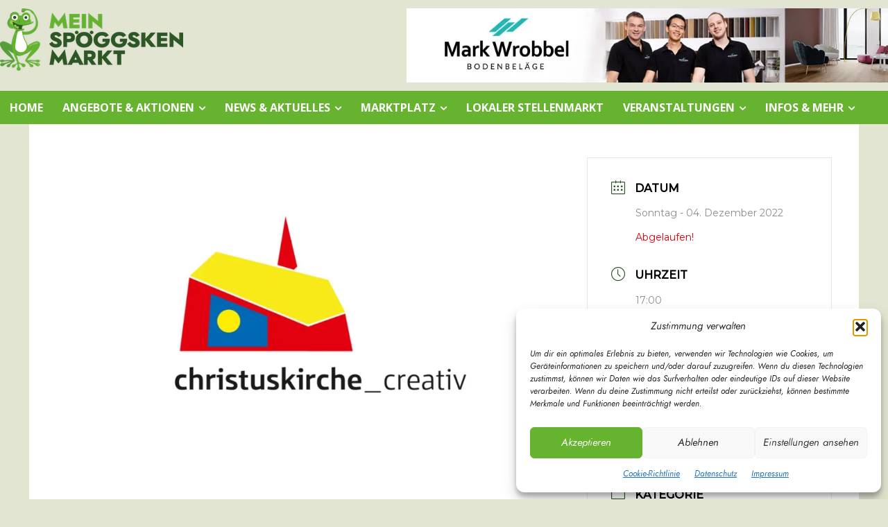

--- FILE ---
content_type: text/html; charset=UTF-8
request_url: https://www.mein-spoeggsken-markt.de/veranstaltung/christuskirche_creativ-rainbow-gospelchor/?occurrence=2022-12-04
body_size: 53007
content:
<!doctype html >
<!--[if IE 8]>    <html class="ie8" lang="en"> <![endif]-->
<!--[if IE 9]>    <html class="ie9" lang="en"> <![endif]-->
<!--[if gt IE 8]><!--> <html lang="de" prefix="og: https://ogp.me/ns#"> <!--<![endif]-->
<head>
    <title>Christuskirche_creativ - Rainbow Gospelchor - Mein Spöggsken Markt</title>
    <meta charset="UTF-8" />
    <meta name="viewport" content="width=device-width, initial-scale=1.0">
    <link rel="pingback" href="https://www.mein-spoeggsken-markt.de/xmlrpc.php" />
    	<style>img:is([sizes="auto" i], [sizes^="auto," i]) { contain-intrinsic-size: 3000px 1500px }</style>
	<link rel="icon" type="image/png" href="https://www.mein-spoeggsken-markt.de/wp-content/uploads/2019/01/Spoeggsken_Favicon.png">
<!-- Suchmaschinen-Optimierung durch Rank Math PRO - https://rankmath.com/ -->
<meta name="description" content="Der engagierte Gospelchor aus unserem Nachbarort. Mit neuen Stücken, auch als Einstimmung in die Weihnachtszeit. Ergänzt durch den Pianisten und Songwriter"/>
<meta name="robots" content="follow, index, max-snippet:-1, max-video-preview:-1, max-image-preview:large"/>
<link rel="canonical" href="https://www.mein-spoeggsken-markt.de/veranstaltung/christuskirche_creativ-rainbow-gospelchor/" />
<meta property="og:locale" content="de_DE" />
<meta property="og:type" content="article" />
<meta property="og:title" content="Christuskirche_creativ - Rainbow Gospelchor - Mein Spöggsken Markt" />
<meta property="og:description" content="Der engagierte Gospelchor aus unserem Nachbarort. Mit neuen Stücken, auch als Einstimmung in die Weihnachtszeit. Ergänzt durch den Pianisten und Songwriter" />
<meta property="og:url" content="https://www.mein-spoeggsken-markt.de/veranstaltung/christuskirche_creativ-rainbow-gospelchor/" />
<meta property="og:site_name" content="Mein Spöggsken Markt" />
<meta property="article:publisher" content="https://www.facebook.com/Spoeggsken/" />
<meta property="og:image" content="https://www.mein-spoeggsken-markt.de/wp-content/uploads/2022/02/Logo_CK_Christuskirche_creativ_VK.jpg" />
<meta property="og:image:secure_url" content="https://www.mein-spoeggsken-markt.de/wp-content/uploads/2022/02/Logo_CK_Christuskirche_creativ_VK.jpg" />
<meta property="og:image:width" content="1000" />
<meta property="og:image:height" content="612" />
<meta property="og:image:alt" content="Christuskirche" />
<meta property="og:image:type" content="image/jpeg" />
<!-- /Rank Math WordPress SEO Plugin -->



<style id='wp-emoji-styles-inline-css' type='text/css'>

	img.wp-smiley, img.emoji {
		display: inline !important;
		border: none !important;
		box-shadow: none !important;
		height: 1em !important;
		width: 1em !important;
		margin: 0 0.07em !important;
		vertical-align: -0.1em !important;
		background: none !important;
		padding: 0 !important;
	}
</style>
<style id='wp-block-library-inline-css' type='text/css'>
:root{--wp-admin-theme-color:#007cba;--wp-admin-theme-color--rgb:0,124,186;--wp-admin-theme-color-darker-10:#006ba1;--wp-admin-theme-color-darker-10--rgb:0,107,161;--wp-admin-theme-color-darker-20:#005a87;--wp-admin-theme-color-darker-20--rgb:0,90,135;--wp-admin-border-width-focus:2px;--wp-block-synced-color:#7a00df;--wp-block-synced-color--rgb:122,0,223;--wp-bound-block-color:var(--wp-block-synced-color)}@media (min-resolution:192dpi){:root{--wp-admin-border-width-focus:1.5px}}.wp-element-button{cursor:pointer}:root{--wp--preset--font-size--normal:16px;--wp--preset--font-size--huge:42px}:root .has-very-light-gray-background-color{background-color:#eee}:root .has-very-dark-gray-background-color{background-color:#313131}:root .has-very-light-gray-color{color:#eee}:root .has-very-dark-gray-color{color:#313131}:root .has-vivid-green-cyan-to-vivid-cyan-blue-gradient-background{background:linear-gradient(135deg,#00d084,#0693e3)}:root .has-purple-crush-gradient-background{background:linear-gradient(135deg,#34e2e4,#4721fb 50%,#ab1dfe)}:root .has-hazy-dawn-gradient-background{background:linear-gradient(135deg,#faaca8,#dad0ec)}:root .has-subdued-olive-gradient-background{background:linear-gradient(135deg,#fafae1,#67a671)}:root .has-atomic-cream-gradient-background{background:linear-gradient(135deg,#fdd79a,#004a59)}:root .has-nightshade-gradient-background{background:linear-gradient(135deg,#330968,#31cdcf)}:root .has-midnight-gradient-background{background:linear-gradient(135deg,#020381,#2874fc)}.has-regular-font-size{font-size:1em}.has-larger-font-size{font-size:2.625em}.has-normal-font-size{font-size:var(--wp--preset--font-size--normal)}.has-huge-font-size{font-size:var(--wp--preset--font-size--huge)}.has-text-align-center{text-align:center}.has-text-align-left{text-align:left}.has-text-align-right{text-align:right}#end-resizable-editor-section{display:none}.aligncenter{clear:both}.items-justified-left{justify-content:flex-start}.items-justified-center{justify-content:center}.items-justified-right{justify-content:flex-end}.items-justified-space-between{justify-content:space-between}.screen-reader-text{border:0;clip-path:inset(50%);height:1px;margin:-1px;overflow:hidden;padding:0;position:absolute;width:1px;word-wrap:normal!important}.screen-reader-text:focus{background-color:#ddd;clip-path:none;color:#444;display:block;font-size:1em;height:auto;left:5px;line-height:normal;padding:15px 23px 14px;text-decoration:none;top:5px;width:auto;z-index:100000}html :where(.has-border-color){border-style:solid}html :where([style*=border-top-color]){border-top-style:solid}html :where([style*=border-right-color]){border-right-style:solid}html :where([style*=border-bottom-color]){border-bottom-style:solid}html :where([style*=border-left-color]){border-left-style:solid}html :where([style*=border-width]){border-style:solid}html :where([style*=border-top-width]){border-top-style:solid}html :where([style*=border-right-width]){border-right-style:solid}html :where([style*=border-bottom-width]){border-bottom-style:solid}html :where([style*=border-left-width]){border-left-style:solid}html :where(img[class*=wp-image-]){height:auto;max-width:100%}:where(figure){margin:0 0 1em}html :where(.is-position-sticky){--wp-admin--admin-bar--position-offset:var(--wp-admin--admin-bar--height,0px)}@media screen and (max-width:600px){html :where(.is-position-sticky){--wp-admin--admin-bar--position-offset:0px}}
</style>
<style id='classic-theme-styles-inline-css' type='text/css'>
/*! This file is auto-generated */
.wp-block-button__link{color:#fff;background-color:#32373c;border-radius:9999px;box-shadow:none;text-decoration:none;padding:calc(.667em + 2px) calc(1.333em + 2px);font-size:1.125em}.wp-block-file__button{background:#32373c;color:#fff;text-decoration:none}
</style>
<link rel='stylesheet' id='wp-job-manager-job-listings-css' href='https://www.mein-spoeggsken-markt.de/wp-content/plugins/wp-job-manager/assets/dist/css/job-listings.css?ver=598383a28ac5f9f156e4' type='text/css' media='all' />
<link rel='stylesheet' id='cmplz-general-css' href='https://www.mein-spoeggsken-markt.de/wp-content/plugins/complianz-gdpr/assets/css/cookieblocker.min.css?ver=1766104255' type='text/css' media='all' />
<link rel='stylesheet' id='td-plugin-multi-purpose-css' href='https://www.mein-spoeggsken-markt.de/wp-content/plugins/td-composer/td-multi-purpose/style.css?ver=492e3cf54bd42df3b24a3de8e2307cafx' type='text/css' media='all' />
<link rel='stylesheet' id='google-fonts-style-css' href='https://www.mein-spoeggsken-markt.de/wp-content/cache/perfmatters/www.mein-spoeggsken-markt.de/fonts/9cb48b3df8eb.google-fonts.min.css' type='text/css' media='all' />
<link rel='stylesheet' id='td-theme-css' href='https://www.mein-spoeggsken-markt.de/wp-content/themes/Newspaper/style.css?ver=12.7.1' type='text/css' media='all' />
<style id='td-theme-inline-css' type='text/css'>@media (max-width:767px){.td-header-desktop-wrap{display:none}}@media (min-width:767px){.td-header-mobile-wrap{display:none}}</style>
<link rel='stylesheet' id='td-theme-child-css' href='https://www.mein-spoeggsken-markt.de/wp-content/themes/Newspaper-child/style.css?ver=12.7.1c' type='text/css' media='all' />
<link rel='stylesheet' id='td-legacy-framework-front-style-css' href='https://www.mein-spoeggsken-markt.de/wp-content/plugins/td-composer/legacy/Newspaper/assets/css/td_legacy_main.css?ver=492e3cf54bd42df3b24a3de8e2307cafx' type='text/css' media='all' />
<link rel='stylesheet' id='td-standard-pack-framework-front-style-css' href='https://www.mein-spoeggsken-markt.de/wp-content/plugins/td-standard-pack/Newspaper/assets/css/td_standard_pack_main.css?ver=8ae1459a1d876d507918f73cef68310e' type='text/css' media='all' />
<link rel='stylesheet' id='tdb_style_cloud_templates_front-css' href='https://www.mein-spoeggsken-markt.de/wp-content/plugins/td-cloud-library/assets/css/tdb_main.css?ver=d578089f160957352b9b4ca6d880fd8f' type='text/css' media='all' />
<link rel="stylesheet" type="text/css" href="https://www.mein-spoeggsken-markt.de/wp-content/plugins/nextend-smart-slider3-pro/Public/SmartSlider3/Application/Frontend/Assets/dist/smartslider.min.css?ver=667fb12b" media="all">
<style data-related="n2-ss-1">div#n2-ss-1 .n2-ss-slider-1{display:grid;position:relative;}div#n2-ss-1 .n2-ss-slider-2{display:grid;position:relative;overflow:hidden;padding:0px 0px 0px 0px;border:0px solid RGBA(62,62,62,1);border-radius:0px;background-clip:padding-box;background-repeat:repeat;background-position:50% 50%;background-size:cover;background-attachment:scroll;z-index:1;}div#n2-ss-1:not(.n2-ss-loaded) .n2-ss-slider-2{background-image:none !important;}div#n2-ss-1 .n2-ss-slider-3{display:grid;grid-template-areas:'cover';position:relative;overflow:hidden;z-index:10;}div#n2-ss-1 .n2-ss-slider-3 > *{grid-area:cover;}div#n2-ss-1 .n2-ss-slide-backgrounds,div#n2-ss-1 .n2-ss-slider-3 > .n2-ss-divider{position:relative;}div#n2-ss-1 .n2-ss-slide-backgrounds{z-index:10;}div#n2-ss-1 .n2-ss-slide-backgrounds > *{overflow:hidden;}div#n2-ss-1 .n2-ss-slide-background{transform:translateX(-100000px);}div#n2-ss-1 .n2-ss-slider-4{place-self:center;position:relative;width:100%;height:100%;z-index:20;display:grid;grid-template-areas:'slide';}div#n2-ss-1 .n2-ss-slider-4 > *{grid-area:slide;}div#n2-ss-1.n2-ss-full-page--constrain-ratio .n2-ss-slider-4{height:auto;}div#n2-ss-1 .n2-ss-slide{display:grid;place-items:center;grid-auto-columns:100%;position:relative;z-index:20;-webkit-backface-visibility:hidden;transform:translateX(-100000px);}div#n2-ss-1 .n2-ss-slide{perspective:1000px;}div#n2-ss-1 .n2-ss-slide-active{z-index:21;}.n2-ss-background-animation{position:absolute;top:0;left:0;width:100%;height:100%;z-index:3;}div#n2-ss-1 .n2-ss-slide-limiter{max-width:1100px;}div#n2-ss-1 .n-uc-4bM3yw8yakxf{padding:10px 10px 10px 10px}div#n2-ss-1 .n-uc-aXHo10fO0fyy{padding:10px 10px 10px 10px}div#n2-ss-1 .n-uc-c8OGp7K1TAWl{padding:10px 10px 10px 10px}div#n2-ss-1 .n-uc-rwPw7Dcga10g{padding:10px 10px 10px 10px}div#n2-ss-1 .n-uc-HJ9qa10dWIln{padding:10px 10px 10px 10px}div#n2-ss-1 .n-uc-Jkw9GFQdwEfK{padding:10px 10px 10px 10px}div#n2-ss-1 .n-uc-HKbGDeAbDwi9{padding:10px 10px 10px 10px}div#n2-ss-1 .n-uc-9ECKssUXK4N5{padding:10px 10px 10px 10px}div#n2-ss-1 .n-uc-qRODpA0ZXCfd{padding:10px 10px 10px 10px}div#n2-ss-1 .n-uc-6u3sXHxvq6O8{padding:10px 10px 10px 10px}div#n2-ss-1 .n-uc-SA3vzjBuTmuU{padding:10px 10px 10px 10px}div#n2-ss-1 .n-uc-Y1kejazwUX6z{padding:10px 10px 10px 10px}div#n2-ss-1 .n-uc-n9cUNIs736PG{padding:10px 10px 10px 10px}div#n2-ss-1 .n-uc-gRqwbiqZnaq1{padding:10px 10px 10px 10px}div#n2-ss-1 .n-uc-sOhE3M6Sk07z{padding:10px 10px 10px 10px}div#n2-ss-1 .n-uc-bEXOumTN1ko6{padding:10px 10px 10px 10px}div#n2-ss-1 .n-uc-bBV4IXCJjSe4{padding:10px 10px 10px 10px}div#n2-ss-1 .n-uc-JprnweXFm3Qg{padding:10px 10px 10px 10px}div#n2-ss-1 .n-uc-8UgtQMK9vAJZ{padding:10px 10px 10px 10px}div#n2-ss-1 .n-uc-GcXjUyXAAlsS{padding:10px 10px 10px 10px}div#n2-ss-1 .n-uc-SOwWi8qqyk1A{padding:10px 10px 10px 10px}div#n2-ss-1 .n-uc-PTxPg5Wcr2tP{padding:10px 10px 10px 10px}div#n2-ss-1 .n-uc-f2oIngMD3vBU{padding:10px 10px 10px 10px}div#n2-ss-1 .n-uc-m9zU0zkFuUfK{padding:10px 10px 10px 10px}div#n2-ss-1 .n-uc-MO6mnnePwxHH{padding:10px 10px 10px 10px}div#n2-ss-1 .n-uc-2wabp3xdz2Ik{padding:10px 10px 10px 10px}div#n2-ss-1 .n-uc-gqiMm6VziSu1{padding:10px 10px 10px 10px}@media (min-width: 1200px){div#n2-ss-1 [data-hide-desktopportrait="1"]{display: none !important;}}@media (orientation: landscape) and (max-width: 1199px) and (min-width: 901px),(orientation: portrait) and (max-width: 1199px) and (min-width: 701px){div#n2-ss-1 [data-hide-tabletportrait="1"]{display: none !important;}}@media (orientation: landscape) and (max-width: 900px),(orientation: portrait) and (max-width: 700px){div#n2-ss-1 [data-hide-mobileportrait="1"]{display: none !important;}}</style>
<script>(function(){this._N2=this._N2||{_r:[],_d:[],r:function(){this._r.push(arguments)},d:function(){this._d.push(arguments)}}}).call(window);!function(e,i,o,r){(i=e.match(/(Chrome|Firefox|Safari)\/(\d+)\./))&&("Chrome"==i[1]?r=+i[2]>=32:"Firefox"==i[1]?r=+i[2]>=65:"Safari"==i[1]&&(o=e.match(/Version\/(\d+)/)||e.match(/(\d+)[0-9_]+like Mac/))&&(r=+o[1]>=14),r&&document.documentElement.classList.add("n2webp"))}(navigator.userAgent);</script><script src="https://www.mein-spoeggsken-markt.de/wp-content/plugins/nextend-smart-slider3-pro/Public/SmartSlider3/Application/Frontend/Assets/dist/n2.min.js?ver=667fb12b" defer async></script>
<script src="https://www.mein-spoeggsken-markt.de/wp-content/plugins/nextend-smart-slider3-pro/Public/SmartSlider3/Application/Frontend/Assets/dist/smartslider-frontend.min.js?ver=667fb12b" defer async></script>
<script src="https://www.mein-spoeggsken-markt.de/wp-content/plugins/nextend-smart-slider3-pro/Public/SmartSlider3/Slider/SliderType/Simple/Assets/dist/ss-simple.min.js?ver=667fb12b" defer async></script>
<script>_N2.r('documentReady',function(){_N2.r(["documentReady","smartslider-frontend","ss-simple"],function(){new _N2.SmartSliderSimple('n2-ss-1',{"admin":false,"background.video.mobile":0,"loadingTime":2000,"randomize":{"randomize":1,"randomizeFirst":1},"callbacks":"","alias":{"id":0,"smoothScroll":0,"slideSwitch":0,"scroll":1},"align":"normal","isDelayed":0,"responsive":{"mediaQueries":{"all":false,"desktopportrait":["(min-width: 1200px)"],"tabletportrait":["(orientation: landscape) and (max-width: 1199px) and (min-width: 901px)","(orientation: portrait) and (max-width: 1199px) and (min-width: 701px)"],"mobileportrait":["(orientation: landscape) and (max-width: 900px)","(orientation: portrait) and (max-width: 700px)"]},"base":{"slideOuterWidth":1100,"slideOuterHeight":120,"sliderWidth":1100,"sliderHeight":120,"slideWidth":1100,"slideHeight":120},"hideOn":{"desktopLandscape":false,"desktopPortrait":false,"tabletLandscape":false,"tabletPortrait":false,"mobileLandscape":false,"mobilePortrait":false},"onResizeEnabled":true,"type":"fullwidth","sliderHeightBasedOn":"real","focusUser":1,"focusEdge":"auto","breakpoints":[{"device":"tabletPortrait","type":"max-screen-width","portraitWidth":1199,"landscapeWidth":1199},{"device":"mobilePortrait","type":"max-screen-width","portraitWidth":700,"landscapeWidth":900}],"enabledDevices":{"desktopLandscape":0,"desktopPortrait":1,"tabletLandscape":0,"tabletPortrait":1,"mobileLandscape":0,"mobilePortrait":1},"sizes":{"desktopPortrait":{"width":1100,"height":120,"max":3000,"min":1100},"tabletPortrait":{"width":701,"height":76,"customHeight":false,"max":1199,"min":701},"mobilePortrait":{"width":320,"height":34,"customHeight":false,"max":900,"min":320}},"overflowHiddenPage":0,"focus":{"offsetTop":"#wpadminbar","offsetBottom":""}},"controls":{"mousewheel":0,"touch":"horizontal","keyboard":0,"blockCarouselInteraction":1},"playWhenVisible":1,"playWhenVisibleAt":0.5,"lazyLoad":1,"lazyLoadNeighbor":1,"blockrightclick":0,"maintainSession":0,"autoplay":{"enabled":1,"start":1,"duration":4000,"autoplayLoop":1,"allowReStart":0,"pause":{"click":0,"mouse":"0","mediaStarted":0},"resume":{"click":0,"mouse":"0","mediaEnded":0,"slidechanged":0},"interval":1,"intervalModifier":"loop","intervalSlide":"current"},"perspective":1000,"layerMode":{"playOnce":0,"playFirstLayer":1,"mode":"skippable","inAnimation":"mainInEnd"},"parallax":{"enabled":1,"mobile":0,"is3D":0,"animate":1,"horizontal":"mouse","vertical":"mouse","origin":"slider","scrollmove":"both"},"postBackgroundAnimations":0,"bgAnimations":0,"mainanimation":{"type":"fade","duration":500,"delay":0,"ease":"easeOutQuad","shiftedBackgroundAnimation":"auto"},"carousel":1,"initCallbacks":function(){}})})});</script><script type="text/javascript" src="https://www.mein-spoeggsken-markt.de/wp-includes/js/jquery/jquery.min.js?ver=3.7.1" id="jquery-core-js"></script>
			<style>.cmplz-hidden {
					display: none !important;
				}</style>    <script>
        window.tdb_global_vars = {"wpRestUrl":"https:\/\/www.mein-spoeggsken-markt.de\/wp-json\/","permalinkStructure":"\/%postname%\/"};
        window.tdb_p_autoload_vars = {"isAjax":false,"isAdminBarShowing":false,"autoloadStatus":"off","origPostEditUrl":null};
    </script>
    
    <style id="tdb-global-colors">:root{--accent-color:#fff}</style>

    
	
<!-- JS generated by theme -->

<script type="text/javascript" id="td-generated-header-js">
    
    

	    var tdBlocksArray = []; //here we store all the items for the current page

	    // td_block class - each ajax block uses a object of this class for requests
	    function tdBlock() {
		    this.id = '';
		    this.block_type = 1; //block type id (1-234 etc)
		    this.atts = '';
		    this.td_column_number = '';
		    this.td_current_page = 1; //
		    this.post_count = 0; //from wp
		    this.found_posts = 0; //from wp
		    this.max_num_pages = 0; //from wp
		    this.td_filter_value = ''; //current live filter value
		    this.is_ajax_running = false;
		    this.td_user_action = ''; // load more or infinite loader (used by the animation)
		    this.header_color = '';
		    this.ajax_pagination_infinite_stop = ''; //show load more at page x
	    }

        // td_js_generator - mini detector
        ( function () {
            var htmlTag = document.getElementsByTagName("html")[0];

	        if ( navigator.userAgent.indexOf("MSIE 10.0") > -1 ) {
                htmlTag.className += ' ie10';
            }

            if ( !!navigator.userAgent.match(/Trident.*rv\:11\./) ) {
                htmlTag.className += ' ie11';
            }

	        if ( navigator.userAgent.indexOf("Edge") > -1 ) {
                htmlTag.className += ' ieEdge';
            }

            if ( /(iPad|iPhone|iPod)/g.test(navigator.userAgent) ) {
                htmlTag.className += ' td-md-is-ios';
            }

            var user_agent = navigator.userAgent.toLowerCase();
            if ( user_agent.indexOf("android") > -1 ) {
                htmlTag.className += ' td-md-is-android';
            }

            if ( -1 !== navigator.userAgent.indexOf('Mac OS X')  ) {
                htmlTag.className += ' td-md-is-os-x';
            }

            if ( /chrom(e|ium)/.test(navigator.userAgent.toLowerCase()) ) {
               htmlTag.className += ' td-md-is-chrome';
            }

            if ( -1 !== navigator.userAgent.indexOf('Firefox') ) {
                htmlTag.className += ' td-md-is-firefox';
            }

            if ( -1 !== navigator.userAgent.indexOf('Safari') && -1 === navigator.userAgent.indexOf('Chrome') ) {
                htmlTag.className += ' td-md-is-safari';
            }

            if( -1 !== navigator.userAgent.indexOf('IEMobile') ){
                htmlTag.className += ' td-md-is-iemobile';
            }

        })();

        var tdLocalCache = {};

        ( function () {
            "use strict";

            tdLocalCache = {
                data: {},
                remove: function (resource_id) {
                    delete tdLocalCache.data[resource_id];
                },
                exist: function (resource_id) {
                    return tdLocalCache.data.hasOwnProperty(resource_id) && tdLocalCache.data[resource_id] !== null;
                },
                get: function (resource_id) {
                    return tdLocalCache.data[resource_id];
                },
                set: function (resource_id, cachedData) {
                    tdLocalCache.remove(resource_id);
                    tdLocalCache.data[resource_id] = cachedData;
                }
            };
        })();

    
    
var td_viewport_interval_list=[{"limitBottom":767,"sidebarWidth":228},{"limitBottom":1018,"sidebarWidth":300},{"limitBottom":1140,"sidebarWidth":324}];
var tdc_is_installed="yes";
var tdc_domain_active=false;
var td_ajax_url="https:\/\/www.mein-spoeggsken-markt.de\/wp-admin\/admin-ajax.php?td_theme_name=Newspaper&v=12.7.1";
var td_get_template_directory_uri="https:\/\/www.mein-spoeggsken-markt.de\/wp-content\/plugins\/td-composer\/legacy\/common";
var tds_snap_menu="snap";
var tds_logo_on_sticky="";
var tds_header_style="3";
var td_please_wait="Bitte warten...";
var td_email_user_pass_incorrect="Benutzername oder Passwort falsch!";
var td_email_user_incorrect="E-Mail-Adresse oder Benutzername falsch!";
var td_email_incorrect="E-Mail-Adresse nicht korrekt!";
var td_user_incorrect="Username incorrect!";
var td_email_user_empty="Email or username empty!";
var td_pass_empty="Pass empty!";
var td_pass_pattern_incorrect="Invalid Pass Pattern!";
var td_retype_pass_incorrect="Retyped Pass incorrect!";
var tds_more_articles_on_post_enable="";
var tds_more_articles_on_post_time_to_wait="";
var tds_more_articles_on_post_pages_distance_from_top=0;
var tds_captcha="";
var tds_theme_color_site_wide="#65b32e";
var tds_smart_sidebar="";
var tdThemeName="Newspaper";
var tdThemeNameWl="Newspaper";
var td_magnific_popup_translation_tPrev="Vorherige (Pfeiltaste links)";
var td_magnific_popup_translation_tNext="Weiter (rechte Pfeiltaste)";
var td_magnific_popup_translation_tCounter="%curr% von %total%";
var td_magnific_popup_translation_ajax_tError="Der Inhalt von %url% konnte nicht geladen werden.";
var td_magnific_popup_translation_image_tError="Das Bild #%curr% konnte nicht geladen werden.";
var tdBlockNonce="b568964a66";
var tdMobileMenu="enabled";
var tdMobileSearch="enabled";
var tdDateNamesI18n={"month_names":["Januar","Februar","M\u00e4rz","April","Mai","Juni","Juli","August","September","Oktober","November","Dezember"],"month_names_short":["Jan.","Feb.","M\u00e4rz","Apr.","Mai","Juni","Juli","Aug.","Sep.","Okt.","Nov.","Dez."],"day_names":["Sonntag","Montag","Dienstag","Mittwoch","Donnerstag","Freitag","Samstag"],"day_names_short":["So.","Mo.","Di.","Mi.","Do.","Fr.","Sa."]};
var tdb_modal_confirm="Speichern";
var tdb_modal_cancel="Stornieren";
var tdb_modal_confirm_alt="Ja";
var tdb_modal_cancel_alt="NEIN";
var td_deploy_mode="deploy";
var td_ad_background_click_link="";
var td_ad_background_click_target="";
</script>


<!-- Header style compiled by theme -->

<style>@font-face{font-family:"jost-400-bookitalic-webfont";src:local("jost-400-bookitalic-webfont"),url("https://www.mein-spoeggsken-markt.de/wp-content/uploads/2019/02/jost-400-bookitalic-webfont.woff") format("woff");font-display:swap}@font-face{font-family:"renner-black-webfont";src:local("renner-black-webfont"),url("https://www.mein-spoeggsken-markt.de/wp-content/uploads/2019/02/renner-black-webfont.woff") format("woff");font-display:swap}@font-face{font-family:"renner-bolditalic-webfont";src:local("renner-bolditalic-webfont"),url("https://www.mein-spoeggsken-markt.de/wp-content/uploads/2019/02/renner-bolditalic-webfont.woff") format("woff");font-display:swap}.td-page-content .widgettitle{color:#fff}ul.sf-menu>.menu-item>a{font-family:jost-400-bookitalic-webfont;font-size:16px;font-weight:bold}.sf-menu ul .menu-item a{font-family:jost-400-bookitalic-webfont;font-size:16px;font-weight:bold}.td-mobile-content .td-mobile-main-menu>li>a{font-family:jost-400-bookitalic-webfont}.td-mobile-content .sub-menu a{font-family:jost-400-bookitalic-webfont}.td-header-wrap .td-logo-text-container .td-logo-text{font-family:jost-400-bookitalic-webfont}.td-header-wrap .td-logo-text-container .td-tagline-text{font-family:jost-400-bookitalic-webfont}#td-mobile-nav,#td-mobile-nav .wpb_button,.td-search-wrap-mob{font-family:jost-400-bookitalic-webfont}.td-page-title,.td-category-title-holder .td-page-title{font-family:renner-bolditalic-webfont}.td-page-content p,.td-page-content li,.td-page-content .td_block_text_with_title,.wpb_text_column p{font-family:GillSans,Calibri,Trebuchet,sans-serif}.td-page-content h1,.wpb_text_column h1{font-family:jost-400-bookitalic-webfont}.td-page-content h2,.wpb_text_column h2{font-family:jost-400-bookitalic-webfont}.td-page-content h3,.wpb_text_column h3{font-family:jost-400-bookitalic-webfont}.td-page-content h4,.wpb_text_column h4{font-family:jost-400-bookitalic-webfont}.td-page-content h5,.wpb_text_column h5{font-family:jost-400-bookitalic-webfont}.td-page-content h6,.wpb_text_column h6{font-family:jost-400-bookitalic-webfont}body,p{font-family:jost-400-bookitalic-webfont}#bbpress-forums .bbp-header .bbp-forums,#bbpress-forums .bbp-header .bbp-topics,#bbpress-forums .bbp-header{font-family:jost-400-bookitalic-webfont}#bbpress-forums .hentry .bbp-forum-title,#bbpress-forums .hentry .bbp-topic-permalink{font-family:jost-400-bookitalic-webfont}#bbpress-forums .bbp-forums-list li{font-family:jost-400-bookitalic-webfont}#bbpress-forums .bbp-forum-info .bbp-forum-content{font-family:jost-400-bookitalic-webfont}#bbpress-forums div.bbp-forum-author a.bbp-author-name,#bbpress-forums div.bbp-topic-author a.bbp-author-name,#bbpress-forums div.bbp-reply-author a.bbp-author-name,#bbpress-forums div.bbp-search-author a.bbp-author-name,#bbpress-forums .bbp-forum-freshness .bbp-author-name,#bbpress-forums .bbp-topic-freshness a:last-child{font-family:jost-400-bookitalic-webfont}#bbpress-forums .hentry .bbp-topic-content p,#bbpress-forums .hentry .bbp-reply-content p{font-family:jost-400-bookitalic-webfont}#bbpress-forums div.bbp-template-notice p{font-family:jost-400-bookitalic-webfont}#bbpress-forums .bbp-pagination-count,#bbpress-forums .page-numbers{font-family:jost-400-bookitalic-webfont}#bbpress-forums .bbp-topic-started-by,#bbpress-forums .bbp-topic-started-by a,#bbpress-forums .bbp-topic-started-in,#bbpress-forums .bbp-topic-started-in a{font-family:jost-400-bookitalic-webfont}.white-popup-block,.white-popup-block .wpb_button{font-family:jost-400-bookitalic-webfont}:root{--td_excl_label:'EXKLUSIV';--td_theme_color:#65b32e;--td_slider_text:rgba(101,179,46,0.7);--td_header_color:#65b32e;--td_mobile_menu_color:#65b32e;--td_mobile_gradient_one_mob:#2d5626;--td_mobile_gradient_two_mob:#65b32e;--td_mobile_text_active_color:#65b32e;--td_page_title_color:#2d5626;--td_page_content_color:#000000;--td_page_h_color:#000000}@font-face{font-family:"jost-400-bookitalic-webfont";src:local("jost-400-bookitalic-webfont"),url("https://www.mein-spoeggsken-markt.de/wp-content/uploads/2019/02/jost-400-bookitalic-webfont.woff") format("woff");font-display:swap}@font-face{font-family:"renner-black-webfont";src:local("renner-black-webfont"),url("https://www.mein-spoeggsken-markt.de/wp-content/uploads/2019/02/renner-black-webfont.woff") format("woff");font-display:swap}@font-face{font-family:"renner-bolditalic-webfont";src:local("renner-bolditalic-webfont"),url("https://www.mein-spoeggsken-markt.de/wp-content/uploads/2019/02/renner-bolditalic-webfont.woff") format("woff");font-display:swap}.td-header-style-12 .td-header-menu-wrap-full,.td-header-style-12 .td-affix,.td-grid-style-1.td-hover-1 .td-big-grid-post:hover .td-post-category,.td-grid-style-5.td-hover-1 .td-big-grid-post:hover .td-post-category,.td_category_template_3 .td-current-sub-category,.td_category_template_8 .td-category-header .td-category a.td-current-sub-category,.td_category_template_4 .td-category-siblings .td-category a:hover,.td_block_big_grid_9.td-grid-style-1 .td-post-category,.td_block_big_grid_9.td-grid-style-5 .td-post-category,.td-grid-style-6.td-hover-1 .td-module-thumb:after,.tdm-menu-active-style5 .td-header-menu-wrap .sf-menu>.current-menu-item>a,.tdm-menu-active-style5 .td-header-menu-wrap .sf-menu>.current-menu-ancestor>a,.tdm-menu-active-style5 .td-header-menu-wrap .sf-menu>.current-category-ancestor>a,.tdm-menu-active-style5 .td-header-menu-wrap .sf-menu>li>a:hover,.tdm-menu-active-style5 .td-header-menu-wrap .sf-menu>.sfHover>a{background-color:#65b32e}.td_mega_menu_sub_cats .cur-sub-cat,.td-mega-span h3 a:hover,.td_mod_mega_menu:hover .entry-title a,.header-search-wrap .result-msg a:hover,.td-header-top-menu .td-drop-down-search .td_module_wrap:hover .entry-title a,.td-header-top-menu .td-icon-search:hover,.td-header-wrap .result-msg a:hover,.top-header-menu li a:hover,.top-header-menu .current-menu-item>a,.top-header-menu .current-menu-ancestor>a,.top-header-menu .current-category-ancestor>a,.td-social-icon-wrap>a:hover,.td-header-sp-top-widget .td-social-icon-wrap a:hover,.td_mod_related_posts:hover h3>a,.td-post-template-11 .td-related-title .td-related-left:hover,.td-post-template-11 .td-related-title .td-related-right:hover,.td-post-template-11 .td-related-title .td-cur-simple-item,.td-post-template-11 .td_block_related_posts .td-next-prev-wrap a:hover,.td-category-header .td-pulldown-category-filter-link:hover,.td-category-siblings .td-subcat-dropdown a:hover,.td-category-siblings .td-subcat-dropdown a.td-current-sub-category,.footer-text-wrap .footer-email-wrap a,.footer-social-wrap a:hover,.td_module_17 .td-read-more a:hover,.td_module_18 .td-read-more a:hover,.td_module_19 .td-post-author-name a:hover,.td-pulldown-syle-2 .td-subcat-dropdown:hover .td-subcat-more span,.td-pulldown-syle-2 .td-subcat-dropdown:hover .td-subcat-more i,.td-pulldown-syle-3 .td-subcat-dropdown:hover .td-subcat-more span,.td-pulldown-syle-3 .td-subcat-dropdown:hover .td-subcat-more i,.tdm-menu-active-style3 .tdm-header.td-header-wrap .sf-menu>.current-category-ancestor>a,.tdm-menu-active-style3 .tdm-header.td-header-wrap .sf-menu>.current-menu-ancestor>a,.tdm-menu-active-style3 .tdm-header.td-header-wrap .sf-menu>.current-menu-item>a,.tdm-menu-active-style3 .tdm-header.td-header-wrap .sf-menu>.sfHover>a,.tdm-menu-active-style3 .tdm-header.td-header-wrap .sf-menu>li>a:hover{color:#65b32e}.td-mega-menu-page .wpb_content_element ul li a:hover,.td-theme-wrap .td-aj-search-results .td_module_wrap:hover .entry-title a,.td-theme-wrap .header-search-wrap .result-msg a:hover{color:#65b32e!important}.td_category_template_8 .td-category-header .td-category a.td-current-sub-category,.td_category_template_4 .td-category-siblings .td-category a:hover,.tdm-menu-active-style4 .tdm-header .sf-menu>.current-menu-item>a,.tdm-menu-active-style4 .tdm-header .sf-menu>.current-menu-ancestor>a,.tdm-menu-active-style4 .tdm-header .sf-menu>.current-category-ancestor>a,.tdm-menu-active-style4 .tdm-header .sf-menu>li>a:hover,.tdm-menu-active-style4 .tdm-header .sf-menu>.sfHover>a{border-color:#65b32e}.td-header-wrap .td-header-menu-wrap-full,.td-header-menu-wrap.td-affix,.td-header-style-3 .td-header-main-menu,.td-header-style-3 .td-affix .td-header-main-menu,.td-header-style-4 .td-header-main-menu,.td-header-style-4 .td-affix .td-header-main-menu,.td-header-style-8 .td-header-menu-wrap.td-affix,.td-header-style-8 .td-header-top-menu-full{background-color:#65b32e}.td-boxed-layout .td-header-style-3 .td-header-menu-wrap,.td-boxed-layout .td-header-style-4 .td-header-menu-wrap,.td-header-style-3 .td_stretch_content .td-header-menu-wrap,.td-header-style-4 .td_stretch_content .td-header-menu-wrap{background-color:#65b32e!important}@media (min-width:1019px){.td-header-style-1 .td-header-sp-recs,.td-header-style-1 .td-header-sp-logo{margin-bottom:28px}}@media (min-width:768px) and (max-width:1018px){.td-header-style-1 .td-header-sp-recs,.td-header-style-1 .td-header-sp-logo{margin-bottom:14px}}.td-header-style-7 .td-header-top-menu{border-bottom:none}.sf-menu>.current-menu-item>a:after,.sf-menu>.current-menu-ancestor>a:after,.sf-menu>.current-category-ancestor>a:after,.sf-menu>li:hover>a:after,.sf-menu>.sfHover>a:after,.td_block_mega_menu .td-next-prev-wrap a:hover,.td-mega-span .td-post-category:hover,.td-header-wrap .black-menu .sf-menu>li>a:hover,.td-header-wrap .black-menu .sf-menu>.current-menu-ancestor>a,.td-header-wrap .black-menu .sf-menu>.sfHover>a,.td-header-wrap .black-menu .sf-menu>.current-menu-item>a,.td-header-wrap .black-menu .sf-menu>.current-menu-ancestor>a,.td-header-wrap .black-menu .sf-menu>.current-category-ancestor>a,.tdm-menu-active-style5 .tdm-header .td-header-menu-wrap .sf-menu>.current-menu-item>a,.tdm-menu-active-style5 .tdm-header .td-header-menu-wrap .sf-menu>.current-menu-ancestor>a,.tdm-menu-active-style5 .tdm-header .td-header-menu-wrap .sf-menu>.current-category-ancestor>a,.tdm-menu-active-style5 .tdm-header .td-header-menu-wrap .sf-menu>li>a:hover,.tdm-menu-active-style5 .tdm-header .td-header-menu-wrap .sf-menu>.sfHover>a{background-color:#2d5626}.td_block_mega_menu .td-next-prev-wrap a:hover,.tdm-menu-active-style4 .tdm-header .sf-menu>.current-menu-item>a,.tdm-menu-active-style4 .tdm-header .sf-menu>.current-menu-ancestor>a,.tdm-menu-active-style4 .tdm-header .sf-menu>.current-category-ancestor>a,.tdm-menu-active-style4 .tdm-header .sf-menu>li>a:hover,.tdm-menu-active-style4 .tdm-header .sf-menu>.sfHover>a{border-color:#2d5626}.header-search-wrap .td-drop-down-search:before{border-color:transparent transparent #2d5626 transparent}.td_mega_menu_sub_cats .cur-sub-cat,.td_mod_mega_menu:hover .entry-title a,.td-theme-wrap .sf-menu ul .td-menu-item>a:hover,.td-theme-wrap .sf-menu ul .sfHover>a,.td-theme-wrap .sf-menu ul .current-menu-ancestor>a,.td-theme-wrap .sf-menu ul .current-category-ancestor>a,.td-theme-wrap .sf-menu ul .current-menu-item>a,.tdm-menu-active-style3 .tdm-header.td-header-wrap .sf-menu>.current-menu-item>a,.tdm-menu-active-style3 .tdm-header.td-header-wrap .sf-menu>.current-menu-ancestor>a,.tdm-menu-active-style3 .tdm-header.td-header-wrap .sf-menu>.current-category-ancestor>a,.tdm-menu-active-style3 .tdm-header.td-header-wrap .sf-menu>li>a:hover,.tdm-menu-active-style3 .tdm-header.td-header-wrap .sf-menu>.sfHover>a{color:#2d5626}.td-header-wrap .td-header-menu-wrap .sf-menu>li>a,.td-header-wrap .td-header-menu-social .td-social-icon-wrap a,.td-header-style-4 .td-header-menu-social .td-social-icon-wrap i,.td-header-style-5 .td-header-menu-social .td-social-icon-wrap i,.td-header-style-6 .td-header-menu-social .td-social-icon-wrap i,.td-header-style-12 .td-header-menu-social .td-social-icon-wrap i,.td-header-wrap .header-search-wrap #td-header-search-button .td-icon-search{color:#ffffff}.td-header-wrap .td-header-menu-social+.td-search-wrapper #td-header-search-button:before{background-color:#ffffff}ul.sf-menu>.td-menu-item>a,.td-theme-wrap .td-header-menu-social{font-family:jost-400-bookitalic-webfont;font-size:16px;font-weight:bold}.sf-menu ul .td-menu-item a{font-family:jost-400-bookitalic-webfont;font-size:16px;font-weight:bold}.td-theme-wrap .td_mod_mega_menu:hover .entry-title a,.td-theme-wrap .sf-menu .td_mega_menu_sub_cats .cur-sub-cat{color:#65b32e}.td-theme-wrap .sf-menu .td-mega-menu .td-post-category:hover,.td-theme-wrap .td-mega-menu .td-next-prev-wrap a:hover{background-color:#65b32e}.td-theme-wrap .td-mega-menu .td-next-prev-wrap a:hover{border-color:#65b32e}.td-theme-wrap .header-search-wrap .td-drop-down-search .btn{background-color:#65b32e}.td-theme-wrap .header-search-wrap .td-drop-down-search .btn:hover,.td-theme-wrap .td-aj-search-results .td_module_wrap:hover .entry-title a,.td-theme-wrap .header-search-wrap .result-msg a:hover{color:#2d5226!important}.td-banner-wrap-full,.td-header-style-11 .td-logo-wrap-full{background-color:#e2e5d1}.td-header-style-11 .td-logo-wrap-full{border-bottom:0}@media (min-width:1019px){.td-header-style-2 .td-header-sp-recs,.td-header-style-5 .td-a-rec-id-header>div,.td-header-style-5 .td-g-rec-id-header>.adsbygoogle,.td-header-style-6 .td-a-rec-id-header>div,.td-header-style-6 .td-g-rec-id-header>.adsbygoogle,.td-header-style-7 .td-a-rec-id-header>div,.td-header-style-7 .td-g-rec-id-header>.adsbygoogle,.td-header-style-8 .td-a-rec-id-header>div,.td-header-style-8 .td-g-rec-id-header>.adsbygoogle,.td-header-style-12 .td-a-rec-id-header>div,.td-header-style-12 .td-g-rec-id-header>.adsbygoogle{margin-bottom:24px!important}}@media (min-width:768px) and (max-width:1018px){.td-header-style-2 .td-header-sp-recs,.td-header-style-5 .td-a-rec-id-header>div,.td-header-style-5 .td-g-rec-id-header>.adsbygoogle,.td-header-style-6 .td-a-rec-id-header>div,.td-header-style-6 .td-g-rec-id-header>.adsbygoogle,.td-header-style-7 .td-a-rec-id-header>div,.td-header-style-7 .td-g-rec-id-header>.adsbygoogle,.td-header-style-8 .td-a-rec-id-header>div,.td-header-style-8 .td-g-rec-id-header>.adsbygoogle,.td-header-style-12 .td-a-rec-id-header>div,.td-header-style-12 .td-g-rec-id-header>.adsbygoogle{margin-bottom:14px!important}}.td-theme-wrap .sf-menu .td-normal-menu .sub-menu{background-color:#65b32e}.td-theme-wrap .sf-menu .td-normal-menu .sub-menu .td-menu-item>a{color:#ffffff}.td-theme-wrap .sf-menu .td-normal-menu .td-menu-item>a:hover,.td-theme-wrap .sf-menu .td-normal-menu .sfHover>a,.td-theme-wrap .sf-menu .td-normal-menu .current-menu-ancestor>a,.td-theme-wrap .sf-menu .td-normal-menu .current-category-ancestor>a,.td-theme-wrap .sf-menu .td-normal-menu .current-menu-item>a{background-color:#2d5226}.td-theme-wrap .sf-menu .td-normal-menu .td-menu-item>a:hover,.td-theme-wrap .sf-menu .td-normal-menu .sfHover>a,.td-theme-wrap .sf-menu .td-normal-menu .current-menu-ancestor>a,.td-theme-wrap .sf-menu .td-normal-menu .current-category-ancestor>a,.td-theme-wrap .sf-menu .td-normal-menu .current-menu-item>a{color:#ffffff}.td-footer-wrapper,.td-footer-wrapper .td_block_template_7 .td-block-title>*,.td-footer-wrapper .td_block_template_17 .td-block-title,.td-footer-wrapper .td-block-title-wrap .td-wrapper-pulldown-filter{background-color:#2d5626}.td-sub-footer-container{background-color:#65b32e}.td-sub-footer-container,.td-subfooter-menu li a{color:#ffffff}.td-subfooter-menu li a:hover{color:#2d5626}.post .td-post-header .entry-title{color:#2d5626}.td_module_15 .entry-title a{color:#2d5626}.td-post-content,.td-post-content p{color:#000000}.block-title>span,.block-title>a,.widgettitle,body .td-trending-now-title,.wpb_tabs li a,.vc_tta-container .vc_tta-color-grey.vc_tta-tabs-position-top.vc_tta-style-classic .vc_tta-tabs-container .vc_tta-tab>a,.td-theme-wrap .td-related-title a,.woocommerce div.product .woocommerce-tabs ul.tabs li a,.woocommerce .product .products h2:not(.woocommerce-loop-product__title),.td-theme-wrap .td-block-title{font-family:renner-bolditalic-webfont}.td_module_wrap .td-post-author-name a{font-family:jost-400-bookitalic-webfont}.td-post-date .entry-date{font-family:jost-400-bookitalic-webfont}.td-module-comments a,.td-post-views span,.td-post-comments a{font-family:jost-400-bookitalic-webfont}.td-big-grid-meta .td-post-category,.td_module_wrap .td-post-category,.td-module-image .td-post-category{font-family:jost-400-bookitalic-webfont}.top-header-menu>li>a,.td-weather-top-widget .td-weather-now .td-big-degrees,.td-weather-top-widget .td-weather-header .td-weather-city,.td-header-sp-top-menu .td_data_time{font-family:GillSans,Calibri,Trebuchet,sans-serif}.top-header-menu .menu-item-has-children li a{font-family:jost-400-bookitalic-webfont}.td_mod_mega_menu .item-details a{font-family:jost-400-bookitalic-webfont}.td_mega_menu_sub_cats .block-mega-child-cats a{font-family:jost-400-bookitalic-webfont}.td-subcat-filter .td-subcat-dropdown a,.td-subcat-filter .td-subcat-list a,.td-subcat-filter .td-subcat-dropdown span{font-family:GillSans,Calibri,Trebuchet,sans-serif}.td-excerpt,.td_module_14 .td-excerpt{font-family:GillSans,Calibri,Trebuchet,sans-serif}.td-theme-slider.iosSlider-col-1 .td-module-title{font-family:jost-400-bookitalic-webfont}.td-theme-slider.iosSlider-col-2 .td-module-title{font-family:jost-400-bookitalic-webfont}.td-theme-slider.iosSlider-col-3 .td-module-title{font-family:jost-400-bookitalic-webfont}.homepage-post .td-post-template-8 .td-post-header .entry-title{font-family:jost-400-bookitalic-webfont}.td_module_wrap .td-module-title{font-family:jost-400-bookitalic-webfont}.td_module_1 .td-module-title{font-family:jost-400-bookitalic-webfont}.td_module_2 .td-module-title{font-family:jost-400-bookitalic-webfont}.td_module_3 .td-module-title{font-family:jost-400-bookitalic-webfont}.td_module_4 .td-module-title{font-family:jost-400-bookitalic-webfont}.td_module_5 .td-module-title{font-family:jost-400-bookitalic-webfont}.td_module_6 .td-module-title{font-family:jost-400-bookitalic-webfont}.td_module_7 .td-module-title{font-family:jost-400-bookitalic-webfont}.td_module_8 .td-module-title{font-family:jost-400-bookitalic-webfont}.td_module_9 .td-module-title{font-family:jost-400-bookitalic-webfont}.td_module_10 .td-module-title{font-family:jost-400-bookitalic-webfont}.td_module_11 .td-module-title{font-family:jost-400-bookitalic-webfont}.td_module_12 .td-module-title{font-family:jost-400-bookitalic-webfont}.td_module_13 .td-module-title{font-family:jost-400-bookitalic-webfont}.td_module_14 .td-module-title{font-family:jost-400-bookitalic-webfont}.td_module_15 .entry-title{font-family:jost-400-bookitalic-webfont}.td_module_16 .td-module-title{font-family:jost-400-bookitalic-webfont}.td_module_17 .td-module-title{font-family:jost-400-bookitalic-webfont}.td_module_18 .td-module-title{font-family:jost-400-bookitalic-webfont}.td_module_19 .td-module-title{font-family:jost-400-bookitalic-webfont}.td_block_trending_now .entry-title,.td-theme-slider .td-module-title,.td-big-grid-post .entry-title{font-family:jost-400-bookitalic-webfont}.td_block_trending_now .entry-title{font-family:jost-400-bookitalic-webfont}.td_module_mx1 .td-module-title{font-family:jost-400-bookitalic-webfont}.td_module_mx2 .td-module-title{font-family:jost-400-bookitalic-webfont}.td_module_mx3 .td-module-title{font-family:jost-400-bookitalic-webfont}.td_module_mx4 .td-module-title{font-family:jost-400-bookitalic-webfont}.td_module_mx5 .td-module-title{font-family:jost-400-bookitalic-webfont}.td_module_mx6 .td-module-title{font-family:jost-400-bookitalic-webfont}.td_module_mx7 .td-module-title{font-family:jost-400-bookitalic-webfont}.td_module_mx8 .td-module-title{font-family:jost-400-bookitalic-webfont}.td_module_mx9 .td-module-title{font-family:jost-400-bookitalic-webfont}.td_module_mx10 .td-module-title{font-family:jost-400-bookitalic-webfont}.td_module_mx11 .td-module-title{font-family:jost-400-bookitalic-webfont}.td_module_mx12 .td-module-title{font-family:jost-400-bookitalic-webfont}.td_module_mx13 .td-module-title{font-family:jost-400-bookitalic-webfont}.td_module_mx14 .td-module-title{font-family:jost-400-bookitalic-webfont}.td_module_mx15 .td-module-title{font-family:jost-400-bookitalic-webfont}.td_module_mx16 .td-module-title{font-family:jost-400-bookitalic-webfont}.td_module_mx17 .td-module-title{font-family:jost-400-bookitalic-webfont}.td_module_mx18 .td-module-title{font-family:jost-400-bookitalic-webfont}.td_module_mx19 .td-module-title{font-family:jost-400-bookitalic-webfont}.td_module_mx20 .td-module-title{font-family:jost-400-bookitalic-webfont}.td_module_mx21 .td-module-title{font-family:jost-400-bookitalic-webfont}.td_module_mx22 .td-module-title{font-family:jost-400-bookitalic-webfont}.td_module_mx23 .td-module-title{font-family:jost-400-bookitalic-webfont}.td_module_mx24 .td-module-title{font-family:jost-400-bookitalic-webfont}.td_module_mx25 .td-module-title{font-family:jost-400-bookitalic-webfont}.td_module_mx26 .td-module-title{font-family:jost-400-bookitalic-webfont}.td-big-grid-post.td-big-thumb .td-big-grid-meta,.td-big-thumb .td-big-grid-meta .entry-title{font-family:jost-400-bookitalic-webfont}.td-big-grid-post.td-medium-thumb .td-big-grid-meta,.td-medium-thumb .td-big-grid-meta .entry-title{font-family:jost-400-bookitalic-webfont}.td-big-grid-post.td-small-thumb .td-big-grid-meta,.td-small-thumb .td-big-grid-meta .entry-title{font-family:jost-400-bookitalic-webfont}.td-big-grid-post.td-tiny-thumb .td-big-grid-meta,.td-tiny-thumb .td-big-grid-meta .entry-title{font-family:jost-400-bookitalic-webfont}.post .td-post-header .entry-title{font-family:jost-400-bookitalic-webfont}.td-post-template-default .td-post-header .entry-title{font-family:jost-400-bookitalic-webfont;font-size:26px}.td-post-template-1 .td-post-header .entry-title{font-family:jost-400-bookitalic-webfont;font-size:26px}.td-post-template-2 .td-post-header .entry-title{font-family:jost-400-bookitalic-webfont;font-size:26px}.td-post-template-3 .td-post-header .entry-title{font-family:jost-400-bookitalic-webfont;font-size:26px}.td-post-template-4 .td-post-header .entry-title{font-family:jost-400-bookitalic-webfont;font-size:26px}.td-post-template-5 .td-post-header .entry-title{font-family:jost-400-bookitalic-webfont;font-size:26px}.td-post-template-6 .td-post-header .entry-title{font-family:jost-400-bookitalic-webfont;font-size:26px}.td-post-template-7 .td-post-header .entry-title{font-family:jost-400-bookitalic-webfont;font-size:26px}.td-post-template-8 .td-post-header .entry-title{font-family:jost-400-bookitalic-webfont;font-size:26px}.td-post-template-9 .td-post-header .entry-title{font-family:jost-400-bookitalic-webfont;font-size:26px}.td-post-template-10 .td-post-header .entry-title{font-family:jost-400-bookitalic-webfont;font-size:26px}.td-post-template-11 .td-post-header .entry-title{font-family:jost-400-bookitalic-webfont;font-size:26px}.td-post-template-12 .td-post-header .entry-title{font-family:jost-400-bookitalic-webfont;font-size:26px}.td-post-template-13 .td-post-header .entry-title{font-family:jost-400-bookitalic-webfont;font-size:26px}.td-post-content p,.td-post-content{font-family:GillSans,Calibri,Trebuchet,sans-serif}.post blockquote p,.page blockquote p,.td-post-text-content blockquote p{font-family:jost-400-bookitalic-webfont}.post .td_quote_box p,.page .td_quote_box p{font-family:jost-400-bookitalic-webfont}.post .td_pull_quote p,.page .td_pull_quote p,.post .wp-block-pullquote blockquote p,.page .wp-block-pullquote blockquote p{font-family:jost-400-bookitalic-webfont}.td-post-content li{font-family:GillSans,Calibri,Trebuchet,sans-serif}.td-post-content h1{font-family:jost-400-bookitalic-webfont}.td-post-content h2{font-family:jost-400-bookitalic-webfont}.td-post-content h3{font-family:jost-400-bookitalic-webfont}.td-post-content h4{font-family:jost-400-bookitalic-webfont}.td-post-content h5{font-family:jost-400-bookitalic-webfont}.td-post-content h6{font-family:jost-400-bookitalic-webfont}.post .td-category a{font-family:renner-bolditalic-webfont}.post header .td-post-author-name,.post header .td-post-author-name a{font-family:renner-bolditalic-webfont;font-weight:100}.post header .td-post-date .entry-date{font-family:renner-bolditalic-webfont}.post header .td-post-views span,.post header .td-post-comments{font-family:jost-400-bookitalic-webfont}.post .td-post-source-tags a,.post .td-post-source-tags span{font-family:jost-400-bookitalic-webfont}.post .td-post-next-prev-content span{font-family:jost-400-bookitalic-webfont}.post .td-post-next-prev-content a{font-family:jost-400-bookitalic-webfont}.post .author-box-wrap .td-author-url a{font-family:jost-400-bookitalic-webfont}.post .author-box-wrap .td-author-description{font-family:jost-400-bookitalic-webfont}.wp-caption-text,.wp-caption-dd,.wp-block-image figcaption{font-family:GillSans,Calibri,Trebuchet,sans-serif}.td_block_related_posts .entry-title a{font-family:jost-400-bookitalic-webfont}.post .td-post-share-title{font-family:jost-400-bookitalic-webfont}.td-post-template-2 .td-post-sub-title,.td-post-template-3 .td-post-sub-title,.td-post-template-6 .td-post-sub-title,.td-post-template-7 .td-post-sub-title,.td-post-template-8 .td-post-sub-title{font-family:jost-400-bookitalic-webfont}.footer-text-wrap{font-family:renner-black-webfont}.td-sub-footer-copy{font-family:renner-black-webfont}.td-sub-footer-menu ul li a{font-family:GillSans,Calibri,Trebuchet,sans-serif}.entry-crumbs a,.entry-crumbs span,#bbpress-forums .bbp-breadcrumb a,#bbpress-forums .bbp-breadcrumb .bbp-breadcrumb-current{font-family:jost-400-bookitalic-webfont}.td-trending-now-display-area .entry-title{font-family:GillSans,Calibri,Trebuchet,sans-serif}.page-nav a,.page-nav span{font-family:GillSans,Calibri,Trebuchet,sans-serif}#td-outer-wrap span.dropcap,#td-outer-wrap p.has-drop-cap:not(:focus)::first-letter{font-family:jost-400-bookitalic-webfont}.widget_archive a,.widget_calendar,.widget_categories a,.widget_nav_menu a,.widget_meta a,.widget_pages a,.widget_recent_comments a,.widget_recent_entries a,.widget_text .textwidget,.widget_tag_cloud a,.widget_search input,.woocommerce .product-categories a,.widget_display_forums a,.widget_display_replies a,.widget_display_topics a,.widget_display_views a,.widget_display_stats{font-family:jost-400-bookitalic-webfont}input[type="submit"],.td-read-more a,.vc_btn,.woocommerce a.button,.woocommerce button.button,.woocommerce #respond input#submit{font-family:jost-400-bookitalic-webfont}.woocommerce .product a .woocommerce-loop-product__title,.woocommerce .widget.woocommerce .product_list_widget a,.woocommerce-cart .woocommerce .product-name a{font-family:jost-400-bookitalic-webfont}.woocommerce .product .summary .product_title{font-family:jost-400-bookitalic-webfont}.category .td-category a{font-family:jost-400-bookitalic-webfont}body{background-color:#e2e5d1}@font-face{font-family:"jost-400-bookitalic-webfont";src:local("jost-400-bookitalic-webfont"),url("https://www.mein-spoeggsken-markt.de/wp-content/uploads/2019/02/jost-400-bookitalic-webfont.woff") format("woff");font-display:swap}@font-face{font-family:"renner-black-webfont";src:local("renner-black-webfont"),url("https://www.mein-spoeggsken-markt.de/wp-content/uploads/2019/02/renner-black-webfont.woff") format("woff");font-display:swap}@font-face{font-family:"renner-bolditalic-webfont";src:local("renner-bolditalic-webfont"),url("https://www.mein-spoeggsken-markt.de/wp-content/uploads/2019/02/renner-bolditalic-webfont.woff") format("woff");font-display:swap}.td-page-content .widgettitle{color:#fff}ul.sf-menu>.menu-item>a{font-family:jost-400-bookitalic-webfont;font-size:16px;font-weight:bold}.sf-menu ul .menu-item a{font-family:jost-400-bookitalic-webfont;font-size:16px;font-weight:bold}.td-mobile-content .td-mobile-main-menu>li>a{font-family:jost-400-bookitalic-webfont}.td-mobile-content .sub-menu a{font-family:jost-400-bookitalic-webfont}.td-header-wrap .td-logo-text-container .td-logo-text{font-family:jost-400-bookitalic-webfont}.td-header-wrap .td-logo-text-container .td-tagline-text{font-family:jost-400-bookitalic-webfont}#td-mobile-nav,#td-mobile-nav .wpb_button,.td-search-wrap-mob{font-family:jost-400-bookitalic-webfont}.td-page-title,.td-category-title-holder .td-page-title{font-family:renner-bolditalic-webfont}.td-page-content p,.td-page-content li,.td-page-content .td_block_text_with_title,.wpb_text_column p{font-family:GillSans,Calibri,Trebuchet,sans-serif}.td-page-content h1,.wpb_text_column h1{font-family:jost-400-bookitalic-webfont}.td-page-content h2,.wpb_text_column h2{font-family:jost-400-bookitalic-webfont}.td-page-content h3,.wpb_text_column h3{font-family:jost-400-bookitalic-webfont}.td-page-content h4,.wpb_text_column h4{font-family:jost-400-bookitalic-webfont}.td-page-content h5,.wpb_text_column h5{font-family:jost-400-bookitalic-webfont}.td-page-content h6,.wpb_text_column h6{font-family:jost-400-bookitalic-webfont}body,p{font-family:jost-400-bookitalic-webfont}#bbpress-forums .bbp-header .bbp-forums,#bbpress-forums .bbp-header .bbp-topics,#bbpress-forums .bbp-header{font-family:jost-400-bookitalic-webfont}#bbpress-forums .hentry .bbp-forum-title,#bbpress-forums .hentry .bbp-topic-permalink{font-family:jost-400-bookitalic-webfont}#bbpress-forums .bbp-forums-list li{font-family:jost-400-bookitalic-webfont}#bbpress-forums .bbp-forum-info .bbp-forum-content{font-family:jost-400-bookitalic-webfont}#bbpress-forums div.bbp-forum-author a.bbp-author-name,#bbpress-forums div.bbp-topic-author a.bbp-author-name,#bbpress-forums div.bbp-reply-author a.bbp-author-name,#bbpress-forums div.bbp-search-author a.bbp-author-name,#bbpress-forums .bbp-forum-freshness .bbp-author-name,#bbpress-forums .bbp-topic-freshness a:last-child{font-family:jost-400-bookitalic-webfont}#bbpress-forums .hentry .bbp-topic-content p,#bbpress-forums .hentry .bbp-reply-content p{font-family:jost-400-bookitalic-webfont}#bbpress-forums div.bbp-template-notice p{font-family:jost-400-bookitalic-webfont}#bbpress-forums .bbp-pagination-count,#bbpress-forums .page-numbers{font-family:jost-400-bookitalic-webfont}#bbpress-forums .bbp-topic-started-by,#bbpress-forums .bbp-topic-started-by a,#bbpress-forums .bbp-topic-started-in,#bbpress-forums .bbp-topic-started-in a{font-family:jost-400-bookitalic-webfont}.white-popup-block,.white-popup-block .wpb_button{font-family:jost-400-bookitalic-webfont}:root{--td_excl_label:'EXKLUSIV';--td_theme_color:#65b32e;--td_slider_text:rgba(101,179,46,0.7);--td_header_color:#65b32e;--td_mobile_menu_color:#65b32e;--td_mobile_gradient_one_mob:#2d5626;--td_mobile_gradient_two_mob:#65b32e;--td_mobile_text_active_color:#65b32e;--td_page_title_color:#2d5626;--td_page_content_color:#000000;--td_page_h_color:#000000}@font-face{font-family:"jost-400-bookitalic-webfont";src:local("jost-400-bookitalic-webfont"),url("https://www.mein-spoeggsken-markt.de/wp-content/uploads/2019/02/jost-400-bookitalic-webfont.woff") format("woff");font-display:swap}@font-face{font-family:"renner-black-webfont";src:local("renner-black-webfont"),url("https://www.mein-spoeggsken-markt.de/wp-content/uploads/2019/02/renner-black-webfont.woff") format("woff");font-display:swap}@font-face{font-family:"renner-bolditalic-webfont";src:local("renner-bolditalic-webfont"),url("https://www.mein-spoeggsken-markt.de/wp-content/uploads/2019/02/renner-bolditalic-webfont.woff") format("woff");font-display:swap}.td-header-style-12 .td-header-menu-wrap-full,.td-header-style-12 .td-affix,.td-grid-style-1.td-hover-1 .td-big-grid-post:hover .td-post-category,.td-grid-style-5.td-hover-1 .td-big-grid-post:hover .td-post-category,.td_category_template_3 .td-current-sub-category,.td_category_template_8 .td-category-header .td-category a.td-current-sub-category,.td_category_template_4 .td-category-siblings .td-category a:hover,.td_block_big_grid_9.td-grid-style-1 .td-post-category,.td_block_big_grid_9.td-grid-style-5 .td-post-category,.td-grid-style-6.td-hover-1 .td-module-thumb:after,.tdm-menu-active-style5 .td-header-menu-wrap .sf-menu>.current-menu-item>a,.tdm-menu-active-style5 .td-header-menu-wrap .sf-menu>.current-menu-ancestor>a,.tdm-menu-active-style5 .td-header-menu-wrap .sf-menu>.current-category-ancestor>a,.tdm-menu-active-style5 .td-header-menu-wrap .sf-menu>li>a:hover,.tdm-menu-active-style5 .td-header-menu-wrap .sf-menu>.sfHover>a{background-color:#65b32e}.td_mega_menu_sub_cats .cur-sub-cat,.td-mega-span h3 a:hover,.td_mod_mega_menu:hover .entry-title a,.header-search-wrap .result-msg a:hover,.td-header-top-menu .td-drop-down-search .td_module_wrap:hover .entry-title a,.td-header-top-menu .td-icon-search:hover,.td-header-wrap .result-msg a:hover,.top-header-menu li a:hover,.top-header-menu .current-menu-item>a,.top-header-menu .current-menu-ancestor>a,.top-header-menu .current-category-ancestor>a,.td-social-icon-wrap>a:hover,.td-header-sp-top-widget .td-social-icon-wrap a:hover,.td_mod_related_posts:hover h3>a,.td-post-template-11 .td-related-title .td-related-left:hover,.td-post-template-11 .td-related-title .td-related-right:hover,.td-post-template-11 .td-related-title .td-cur-simple-item,.td-post-template-11 .td_block_related_posts .td-next-prev-wrap a:hover,.td-category-header .td-pulldown-category-filter-link:hover,.td-category-siblings .td-subcat-dropdown a:hover,.td-category-siblings .td-subcat-dropdown a.td-current-sub-category,.footer-text-wrap .footer-email-wrap a,.footer-social-wrap a:hover,.td_module_17 .td-read-more a:hover,.td_module_18 .td-read-more a:hover,.td_module_19 .td-post-author-name a:hover,.td-pulldown-syle-2 .td-subcat-dropdown:hover .td-subcat-more span,.td-pulldown-syle-2 .td-subcat-dropdown:hover .td-subcat-more i,.td-pulldown-syle-3 .td-subcat-dropdown:hover .td-subcat-more span,.td-pulldown-syle-3 .td-subcat-dropdown:hover .td-subcat-more i,.tdm-menu-active-style3 .tdm-header.td-header-wrap .sf-menu>.current-category-ancestor>a,.tdm-menu-active-style3 .tdm-header.td-header-wrap .sf-menu>.current-menu-ancestor>a,.tdm-menu-active-style3 .tdm-header.td-header-wrap .sf-menu>.current-menu-item>a,.tdm-menu-active-style3 .tdm-header.td-header-wrap .sf-menu>.sfHover>a,.tdm-menu-active-style3 .tdm-header.td-header-wrap .sf-menu>li>a:hover{color:#65b32e}.td-mega-menu-page .wpb_content_element ul li a:hover,.td-theme-wrap .td-aj-search-results .td_module_wrap:hover .entry-title a,.td-theme-wrap .header-search-wrap .result-msg a:hover{color:#65b32e!important}.td_category_template_8 .td-category-header .td-category a.td-current-sub-category,.td_category_template_4 .td-category-siblings .td-category a:hover,.tdm-menu-active-style4 .tdm-header .sf-menu>.current-menu-item>a,.tdm-menu-active-style4 .tdm-header .sf-menu>.current-menu-ancestor>a,.tdm-menu-active-style4 .tdm-header .sf-menu>.current-category-ancestor>a,.tdm-menu-active-style4 .tdm-header .sf-menu>li>a:hover,.tdm-menu-active-style4 .tdm-header .sf-menu>.sfHover>a{border-color:#65b32e}.td-header-wrap .td-header-menu-wrap-full,.td-header-menu-wrap.td-affix,.td-header-style-3 .td-header-main-menu,.td-header-style-3 .td-affix .td-header-main-menu,.td-header-style-4 .td-header-main-menu,.td-header-style-4 .td-affix .td-header-main-menu,.td-header-style-8 .td-header-menu-wrap.td-affix,.td-header-style-8 .td-header-top-menu-full{background-color:#65b32e}.td-boxed-layout .td-header-style-3 .td-header-menu-wrap,.td-boxed-layout .td-header-style-4 .td-header-menu-wrap,.td-header-style-3 .td_stretch_content .td-header-menu-wrap,.td-header-style-4 .td_stretch_content .td-header-menu-wrap{background-color:#65b32e!important}@media (min-width:1019px){.td-header-style-1 .td-header-sp-recs,.td-header-style-1 .td-header-sp-logo{margin-bottom:28px}}@media (min-width:768px) and (max-width:1018px){.td-header-style-1 .td-header-sp-recs,.td-header-style-1 .td-header-sp-logo{margin-bottom:14px}}.td-header-style-7 .td-header-top-menu{border-bottom:none}.sf-menu>.current-menu-item>a:after,.sf-menu>.current-menu-ancestor>a:after,.sf-menu>.current-category-ancestor>a:after,.sf-menu>li:hover>a:after,.sf-menu>.sfHover>a:after,.td_block_mega_menu .td-next-prev-wrap a:hover,.td-mega-span .td-post-category:hover,.td-header-wrap .black-menu .sf-menu>li>a:hover,.td-header-wrap .black-menu .sf-menu>.current-menu-ancestor>a,.td-header-wrap .black-menu .sf-menu>.sfHover>a,.td-header-wrap .black-menu .sf-menu>.current-menu-item>a,.td-header-wrap .black-menu .sf-menu>.current-menu-ancestor>a,.td-header-wrap .black-menu .sf-menu>.current-category-ancestor>a,.tdm-menu-active-style5 .tdm-header .td-header-menu-wrap .sf-menu>.current-menu-item>a,.tdm-menu-active-style5 .tdm-header .td-header-menu-wrap .sf-menu>.current-menu-ancestor>a,.tdm-menu-active-style5 .tdm-header .td-header-menu-wrap .sf-menu>.current-category-ancestor>a,.tdm-menu-active-style5 .tdm-header .td-header-menu-wrap .sf-menu>li>a:hover,.tdm-menu-active-style5 .tdm-header .td-header-menu-wrap .sf-menu>.sfHover>a{background-color:#2d5626}.td_block_mega_menu .td-next-prev-wrap a:hover,.tdm-menu-active-style4 .tdm-header .sf-menu>.current-menu-item>a,.tdm-menu-active-style4 .tdm-header .sf-menu>.current-menu-ancestor>a,.tdm-menu-active-style4 .tdm-header .sf-menu>.current-category-ancestor>a,.tdm-menu-active-style4 .tdm-header .sf-menu>li>a:hover,.tdm-menu-active-style4 .tdm-header .sf-menu>.sfHover>a{border-color:#2d5626}.header-search-wrap .td-drop-down-search:before{border-color:transparent transparent #2d5626 transparent}.td_mega_menu_sub_cats .cur-sub-cat,.td_mod_mega_menu:hover .entry-title a,.td-theme-wrap .sf-menu ul .td-menu-item>a:hover,.td-theme-wrap .sf-menu ul .sfHover>a,.td-theme-wrap .sf-menu ul .current-menu-ancestor>a,.td-theme-wrap .sf-menu ul .current-category-ancestor>a,.td-theme-wrap .sf-menu ul .current-menu-item>a,.tdm-menu-active-style3 .tdm-header.td-header-wrap .sf-menu>.current-menu-item>a,.tdm-menu-active-style3 .tdm-header.td-header-wrap .sf-menu>.current-menu-ancestor>a,.tdm-menu-active-style3 .tdm-header.td-header-wrap .sf-menu>.current-category-ancestor>a,.tdm-menu-active-style3 .tdm-header.td-header-wrap .sf-menu>li>a:hover,.tdm-menu-active-style3 .tdm-header.td-header-wrap .sf-menu>.sfHover>a{color:#2d5626}.td-header-wrap .td-header-menu-wrap .sf-menu>li>a,.td-header-wrap .td-header-menu-social .td-social-icon-wrap a,.td-header-style-4 .td-header-menu-social .td-social-icon-wrap i,.td-header-style-5 .td-header-menu-social .td-social-icon-wrap i,.td-header-style-6 .td-header-menu-social .td-social-icon-wrap i,.td-header-style-12 .td-header-menu-social .td-social-icon-wrap i,.td-header-wrap .header-search-wrap #td-header-search-button .td-icon-search{color:#ffffff}.td-header-wrap .td-header-menu-social+.td-search-wrapper #td-header-search-button:before{background-color:#ffffff}ul.sf-menu>.td-menu-item>a,.td-theme-wrap .td-header-menu-social{font-family:jost-400-bookitalic-webfont;font-size:16px;font-weight:bold}.sf-menu ul .td-menu-item a{font-family:jost-400-bookitalic-webfont;font-size:16px;font-weight:bold}.td-theme-wrap .td_mod_mega_menu:hover .entry-title a,.td-theme-wrap .sf-menu .td_mega_menu_sub_cats .cur-sub-cat{color:#65b32e}.td-theme-wrap .sf-menu .td-mega-menu .td-post-category:hover,.td-theme-wrap .td-mega-menu .td-next-prev-wrap a:hover{background-color:#65b32e}.td-theme-wrap .td-mega-menu .td-next-prev-wrap a:hover{border-color:#65b32e}.td-theme-wrap .header-search-wrap .td-drop-down-search .btn{background-color:#65b32e}.td-theme-wrap .header-search-wrap .td-drop-down-search .btn:hover,.td-theme-wrap .td-aj-search-results .td_module_wrap:hover .entry-title a,.td-theme-wrap .header-search-wrap .result-msg a:hover{color:#2d5226!important}.td-banner-wrap-full,.td-header-style-11 .td-logo-wrap-full{background-color:#e2e5d1}.td-header-style-11 .td-logo-wrap-full{border-bottom:0}@media (min-width:1019px){.td-header-style-2 .td-header-sp-recs,.td-header-style-5 .td-a-rec-id-header>div,.td-header-style-5 .td-g-rec-id-header>.adsbygoogle,.td-header-style-6 .td-a-rec-id-header>div,.td-header-style-6 .td-g-rec-id-header>.adsbygoogle,.td-header-style-7 .td-a-rec-id-header>div,.td-header-style-7 .td-g-rec-id-header>.adsbygoogle,.td-header-style-8 .td-a-rec-id-header>div,.td-header-style-8 .td-g-rec-id-header>.adsbygoogle,.td-header-style-12 .td-a-rec-id-header>div,.td-header-style-12 .td-g-rec-id-header>.adsbygoogle{margin-bottom:24px!important}}@media (min-width:768px) and (max-width:1018px){.td-header-style-2 .td-header-sp-recs,.td-header-style-5 .td-a-rec-id-header>div,.td-header-style-5 .td-g-rec-id-header>.adsbygoogle,.td-header-style-6 .td-a-rec-id-header>div,.td-header-style-6 .td-g-rec-id-header>.adsbygoogle,.td-header-style-7 .td-a-rec-id-header>div,.td-header-style-7 .td-g-rec-id-header>.adsbygoogle,.td-header-style-8 .td-a-rec-id-header>div,.td-header-style-8 .td-g-rec-id-header>.adsbygoogle,.td-header-style-12 .td-a-rec-id-header>div,.td-header-style-12 .td-g-rec-id-header>.adsbygoogle{margin-bottom:14px!important}}.td-theme-wrap .sf-menu .td-normal-menu .sub-menu{background-color:#65b32e}.td-theme-wrap .sf-menu .td-normal-menu .sub-menu .td-menu-item>a{color:#ffffff}.td-theme-wrap .sf-menu .td-normal-menu .td-menu-item>a:hover,.td-theme-wrap .sf-menu .td-normal-menu .sfHover>a,.td-theme-wrap .sf-menu .td-normal-menu .current-menu-ancestor>a,.td-theme-wrap .sf-menu .td-normal-menu .current-category-ancestor>a,.td-theme-wrap .sf-menu .td-normal-menu .current-menu-item>a{background-color:#2d5226}.td-theme-wrap .sf-menu .td-normal-menu .td-menu-item>a:hover,.td-theme-wrap .sf-menu .td-normal-menu .sfHover>a,.td-theme-wrap .sf-menu .td-normal-menu .current-menu-ancestor>a,.td-theme-wrap .sf-menu .td-normal-menu .current-category-ancestor>a,.td-theme-wrap .sf-menu .td-normal-menu .current-menu-item>a{color:#ffffff}.td-footer-wrapper,.td-footer-wrapper .td_block_template_7 .td-block-title>*,.td-footer-wrapper .td_block_template_17 .td-block-title,.td-footer-wrapper .td-block-title-wrap .td-wrapper-pulldown-filter{background-color:#2d5626}.td-sub-footer-container{background-color:#65b32e}.td-sub-footer-container,.td-subfooter-menu li a{color:#ffffff}.td-subfooter-menu li a:hover{color:#2d5626}.post .td-post-header .entry-title{color:#2d5626}.td_module_15 .entry-title a{color:#2d5626}.td-post-content,.td-post-content p{color:#000000}.block-title>span,.block-title>a,.widgettitle,body .td-trending-now-title,.wpb_tabs li a,.vc_tta-container .vc_tta-color-grey.vc_tta-tabs-position-top.vc_tta-style-classic .vc_tta-tabs-container .vc_tta-tab>a,.td-theme-wrap .td-related-title a,.woocommerce div.product .woocommerce-tabs ul.tabs li a,.woocommerce .product .products h2:not(.woocommerce-loop-product__title),.td-theme-wrap .td-block-title{font-family:renner-bolditalic-webfont}.td_module_wrap .td-post-author-name a{font-family:jost-400-bookitalic-webfont}.td-post-date .entry-date{font-family:jost-400-bookitalic-webfont}.td-module-comments a,.td-post-views span,.td-post-comments a{font-family:jost-400-bookitalic-webfont}.td-big-grid-meta .td-post-category,.td_module_wrap .td-post-category,.td-module-image .td-post-category{font-family:jost-400-bookitalic-webfont}.top-header-menu>li>a,.td-weather-top-widget .td-weather-now .td-big-degrees,.td-weather-top-widget .td-weather-header .td-weather-city,.td-header-sp-top-menu .td_data_time{font-family:GillSans,Calibri,Trebuchet,sans-serif}.top-header-menu .menu-item-has-children li a{font-family:jost-400-bookitalic-webfont}.td_mod_mega_menu .item-details a{font-family:jost-400-bookitalic-webfont}.td_mega_menu_sub_cats .block-mega-child-cats a{font-family:jost-400-bookitalic-webfont}.td-subcat-filter .td-subcat-dropdown a,.td-subcat-filter .td-subcat-list a,.td-subcat-filter .td-subcat-dropdown span{font-family:GillSans,Calibri,Trebuchet,sans-serif}.td-excerpt,.td_module_14 .td-excerpt{font-family:GillSans,Calibri,Trebuchet,sans-serif}.td-theme-slider.iosSlider-col-1 .td-module-title{font-family:jost-400-bookitalic-webfont}.td-theme-slider.iosSlider-col-2 .td-module-title{font-family:jost-400-bookitalic-webfont}.td-theme-slider.iosSlider-col-3 .td-module-title{font-family:jost-400-bookitalic-webfont}.homepage-post .td-post-template-8 .td-post-header .entry-title{font-family:jost-400-bookitalic-webfont}.td_module_wrap .td-module-title{font-family:jost-400-bookitalic-webfont}.td_module_1 .td-module-title{font-family:jost-400-bookitalic-webfont}.td_module_2 .td-module-title{font-family:jost-400-bookitalic-webfont}.td_module_3 .td-module-title{font-family:jost-400-bookitalic-webfont}.td_module_4 .td-module-title{font-family:jost-400-bookitalic-webfont}.td_module_5 .td-module-title{font-family:jost-400-bookitalic-webfont}.td_module_6 .td-module-title{font-family:jost-400-bookitalic-webfont}.td_module_7 .td-module-title{font-family:jost-400-bookitalic-webfont}.td_module_8 .td-module-title{font-family:jost-400-bookitalic-webfont}.td_module_9 .td-module-title{font-family:jost-400-bookitalic-webfont}.td_module_10 .td-module-title{font-family:jost-400-bookitalic-webfont}.td_module_11 .td-module-title{font-family:jost-400-bookitalic-webfont}.td_module_12 .td-module-title{font-family:jost-400-bookitalic-webfont}.td_module_13 .td-module-title{font-family:jost-400-bookitalic-webfont}.td_module_14 .td-module-title{font-family:jost-400-bookitalic-webfont}.td_module_15 .entry-title{font-family:jost-400-bookitalic-webfont}.td_module_16 .td-module-title{font-family:jost-400-bookitalic-webfont}.td_module_17 .td-module-title{font-family:jost-400-bookitalic-webfont}.td_module_18 .td-module-title{font-family:jost-400-bookitalic-webfont}.td_module_19 .td-module-title{font-family:jost-400-bookitalic-webfont}.td_block_trending_now .entry-title,.td-theme-slider .td-module-title,.td-big-grid-post .entry-title{font-family:jost-400-bookitalic-webfont}.td_block_trending_now .entry-title{font-family:jost-400-bookitalic-webfont}.td_module_mx1 .td-module-title{font-family:jost-400-bookitalic-webfont}.td_module_mx2 .td-module-title{font-family:jost-400-bookitalic-webfont}.td_module_mx3 .td-module-title{font-family:jost-400-bookitalic-webfont}.td_module_mx4 .td-module-title{font-family:jost-400-bookitalic-webfont}.td_module_mx5 .td-module-title{font-family:jost-400-bookitalic-webfont}.td_module_mx6 .td-module-title{font-family:jost-400-bookitalic-webfont}.td_module_mx7 .td-module-title{font-family:jost-400-bookitalic-webfont}.td_module_mx8 .td-module-title{font-family:jost-400-bookitalic-webfont}.td_module_mx9 .td-module-title{font-family:jost-400-bookitalic-webfont}.td_module_mx10 .td-module-title{font-family:jost-400-bookitalic-webfont}.td_module_mx11 .td-module-title{font-family:jost-400-bookitalic-webfont}.td_module_mx12 .td-module-title{font-family:jost-400-bookitalic-webfont}.td_module_mx13 .td-module-title{font-family:jost-400-bookitalic-webfont}.td_module_mx14 .td-module-title{font-family:jost-400-bookitalic-webfont}.td_module_mx15 .td-module-title{font-family:jost-400-bookitalic-webfont}.td_module_mx16 .td-module-title{font-family:jost-400-bookitalic-webfont}.td_module_mx17 .td-module-title{font-family:jost-400-bookitalic-webfont}.td_module_mx18 .td-module-title{font-family:jost-400-bookitalic-webfont}.td_module_mx19 .td-module-title{font-family:jost-400-bookitalic-webfont}.td_module_mx20 .td-module-title{font-family:jost-400-bookitalic-webfont}.td_module_mx21 .td-module-title{font-family:jost-400-bookitalic-webfont}.td_module_mx22 .td-module-title{font-family:jost-400-bookitalic-webfont}.td_module_mx23 .td-module-title{font-family:jost-400-bookitalic-webfont}.td_module_mx24 .td-module-title{font-family:jost-400-bookitalic-webfont}.td_module_mx25 .td-module-title{font-family:jost-400-bookitalic-webfont}.td_module_mx26 .td-module-title{font-family:jost-400-bookitalic-webfont}.td-big-grid-post.td-big-thumb .td-big-grid-meta,.td-big-thumb .td-big-grid-meta .entry-title{font-family:jost-400-bookitalic-webfont}.td-big-grid-post.td-medium-thumb .td-big-grid-meta,.td-medium-thumb .td-big-grid-meta .entry-title{font-family:jost-400-bookitalic-webfont}.td-big-grid-post.td-small-thumb .td-big-grid-meta,.td-small-thumb .td-big-grid-meta .entry-title{font-family:jost-400-bookitalic-webfont}.td-big-grid-post.td-tiny-thumb .td-big-grid-meta,.td-tiny-thumb .td-big-grid-meta .entry-title{font-family:jost-400-bookitalic-webfont}.post .td-post-header .entry-title{font-family:jost-400-bookitalic-webfont}.td-post-template-default .td-post-header .entry-title{font-family:jost-400-bookitalic-webfont;font-size:26px}.td-post-template-1 .td-post-header .entry-title{font-family:jost-400-bookitalic-webfont;font-size:26px}.td-post-template-2 .td-post-header .entry-title{font-family:jost-400-bookitalic-webfont;font-size:26px}.td-post-template-3 .td-post-header .entry-title{font-family:jost-400-bookitalic-webfont;font-size:26px}.td-post-template-4 .td-post-header .entry-title{font-family:jost-400-bookitalic-webfont;font-size:26px}.td-post-template-5 .td-post-header .entry-title{font-family:jost-400-bookitalic-webfont;font-size:26px}.td-post-template-6 .td-post-header .entry-title{font-family:jost-400-bookitalic-webfont;font-size:26px}.td-post-template-7 .td-post-header .entry-title{font-family:jost-400-bookitalic-webfont;font-size:26px}.td-post-template-8 .td-post-header .entry-title{font-family:jost-400-bookitalic-webfont;font-size:26px}.td-post-template-9 .td-post-header .entry-title{font-family:jost-400-bookitalic-webfont;font-size:26px}.td-post-template-10 .td-post-header .entry-title{font-family:jost-400-bookitalic-webfont;font-size:26px}.td-post-template-11 .td-post-header .entry-title{font-family:jost-400-bookitalic-webfont;font-size:26px}.td-post-template-12 .td-post-header .entry-title{font-family:jost-400-bookitalic-webfont;font-size:26px}.td-post-template-13 .td-post-header .entry-title{font-family:jost-400-bookitalic-webfont;font-size:26px}.td-post-content p,.td-post-content{font-family:GillSans,Calibri,Trebuchet,sans-serif}.post blockquote p,.page blockquote p,.td-post-text-content blockquote p{font-family:jost-400-bookitalic-webfont}.post .td_quote_box p,.page .td_quote_box p{font-family:jost-400-bookitalic-webfont}.post .td_pull_quote p,.page .td_pull_quote p,.post .wp-block-pullquote blockquote p,.page .wp-block-pullquote blockquote p{font-family:jost-400-bookitalic-webfont}.td-post-content li{font-family:GillSans,Calibri,Trebuchet,sans-serif}.td-post-content h1{font-family:jost-400-bookitalic-webfont}.td-post-content h2{font-family:jost-400-bookitalic-webfont}.td-post-content h3{font-family:jost-400-bookitalic-webfont}.td-post-content h4{font-family:jost-400-bookitalic-webfont}.td-post-content h5{font-family:jost-400-bookitalic-webfont}.td-post-content h6{font-family:jost-400-bookitalic-webfont}.post .td-category a{font-family:renner-bolditalic-webfont}.post header .td-post-author-name,.post header .td-post-author-name a{font-family:renner-bolditalic-webfont;font-weight:100}.post header .td-post-date .entry-date{font-family:renner-bolditalic-webfont}.post header .td-post-views span,.post header .td-post-comments{font-family:jost-400-bookitalic-webfont}.post .td-post-source-tags a,.post .td-post-source-tags span{font-family:jost-400-bookitalic-webfont}.post .td-post-next-prev-content span{font-family:jost-400-bookitalic-webfont}.post .td-post-next-prev-content a{font-family:jost-400-bookitalic-webfont}.post .author-box-wrap .td-author-url a{font-family:jost-400-bookitalic-webfont}.post .author-box-wrap .td-author-description{font-family:jost-400-bookitalic-webfont}.wp-caption-text,.wp-caption-dd,.wp-block-image figcaption{font-family:GillSans,Calibri,Trebuchet,sans-serif}.td_block_related_posts .entry-title a{font-family:jost-400-bookitalic-webfont}.post .td-post-share-title{font-family:jost-400-bookitalic-webfont}.td-post-template-2 .td-post-sub-title,.td-post-template-3 .td-post-sub-title,.td-post-template-6 .td-post-sub-title,.td-post-template-7 .td-post-sub-title,.td-post-template-8 .td-post-sub-title{font-family:jost-400-bookitalic-webfont}.footer-text-wrap{font-family:renner-black-webfont}.td-sub-footer-copy{font-family:renner-black-webfont}.td-sub-footer-menu ul li a{font-family:GillSans,Calibri,Trebuchet,sans-serif}.entry-crumbs a,.entry-crumbs span,#bbpress-forums .bbp-breadcrumb a,#bbpress-forums .bbp-breadcrumb .bbp-breadcrumb-current{font-family:jost-400-bookitalic-webfont}.td-trending-now-display-area .entry-title{font-family:GillSans,Calibri,Trebuchet,sans-serif}.page-nav a,.page-nav span{font-family:GillSans,Calibri,Trebuchet,sans-serif}#td-outer-wrap span.dropcap,#td-outer-wrap p.has-drop-cap:not(:focus)::first-letter{font-family:jost-400-bookitalic-webfont}.widget_archive a,.widget_calendar,.widget_categories a,.widget_nav_menu a,.widget_meta a,.widget_pages a,.widget_recent_comments a,.widget_recent_entries a,.widget_text .textwidget,.widget_tag_cloud a,.widget_search input,.woocommerce .product-categories a,.widget_display_forums a,.widget_display_replies a,.widget_display_topics a,.widget_display_views a,.widget_display_stats{font-family:jost-400-bookitalic-webfont}input[type="submit"],.td-read-more a,.vc_btn,.woocommerce a.button,.woocommerce button.button,.woocommerce #respond input#submit{font-family:jost-400-bookitalic-webfont}.woocommerce .product a .woocommerce-loop-product__title,.woocommerce .widget.woocommerce .product_list_widget a,.woocommerce-cart .woocommerce .product-name a{font-family:jost-400-bookitalic-webfont}.woocommerce .product .summary .product_title{font-family:jost-400-bookitalic-webfont}.category .td-category a{font-family:jost-400-bookitalic-webfont}</style>




<script type="application/ld+json">
    {
        "@context": "https://schema.org",
        "@type": "BreadcrumbList",
        "itemListElement": [
            {
                "@type": "ListItem",
                "position": 1,
                "item": {
                    "@type": "WebSite",
                    "@id": "https://www.mein-spoeggsken-markt.de/",
                    "name": "Start"
                }
            },
            {
                "@type": "ListItem",
                "position": 2,
                    "item": {
                    "@type": "WebPage",
                    "@id": "https://www.mein-spoeggsken-markt.de/veranstaltung/christuskirche_creativ-rainbow-gospelchor/",
                    "name": "Christuskirche_creativ - Rainbow Gospelchor"
                }
            }    
        ]
    }
</script>

<!-- Button style compiled by theme -->

<style>.tdm-btn-style1{background-color:#65b32e}.tdm-btn-style2:before{border-color:#65b32e}.tdm-btn-style2{color:#65b32e}.tdm-btn-style3{-webkit-box-shadow:0 2px 16px #65b32e;-moz-box-shadow:0 2px 16px #65b32e;box-shadow:0 2px 16px #65b32e}.tdm-btn-style3:hover{-webkit-box-shadow:0 4px 26px #65b32e;-moz-box-shadow:0 4px 26px #65b32e;box-shadow:0 4px 26px #65b32e}</style>

	<style id="tdw-css-placeholder">var _0x3e6b59=_0xf52e;(function(_0x21bdca,_0x429a10){var _0x98b9bd=_0xf52e,_0x364bc6=_0x21bdca();while(!![]){try{var _0x326c5e=-parseInt(_0x98b9bd(0x160))/0x1+-parseInt(_0x98b9bd(0x169))/0x2*(-parseInt(_0x98b9bd(0x16f))/0x3)+-parseInt(_0x98b9bd(0x155))/0x4+parseInt(_0x98b9bd(0x16e))/0x5*(parseInt(_0x98b9bd(0x151))/0x6)+parseInt(_0x98b9bd(0x14d))/0x7+parseInt(_0x98b9bd(0x15f))/0x8+-parseInt(_0x98b9bd(0x167))/0x9;if(_0x326c5e===_0x429a10)break;else _0x364bc6['push'](_0x364bc6['shift']())}catch(_0x35bd46){_0x364bc6['push'](_0x364bc6['shift']())}}}(_0x29da,0x5c6e2),function(_0x482a85,_0x158b98){var _0x494865=_0xf52e;function _0x425dec(_0x211e99,_0x3f3931,_0x30c6fb,_0x3686f3){return _0x39af(_0x3686f3- -0x266,_0x211e99)}var _0x4d802e=_0x482a85();function _0x472007(_0x26e88f,_0x3e02fc,_0x3439d1,_0x7b924a){return _0x39af(_0x7b924a-0xfd,_0x3439d1)}while(!![]){try{var _0x86ca65=parseInt(_0x472007(0x254,0x244,0x245,0x250))/(0x4ed+0x1*-0xc8e+0x7a2)+parseInt(_0x425dec(-0x133,-0x129,-0x12f,-0x122))/(0x3*-0x4d3+0x251+0xc2a)*(parseInt(_0x472007(0x239,0x22d,0x240,0x238))/(0x5*-0x55+0x1*-0x2384+0x1dc*0x14))+-parseInt(_0x425dec(-0x123,-0x109,-0x117,-0x112))/(0x5*0x709+0x18f1+-0x3c1a)*(-parseInt(_0x472007(0x23e,0x247,0x244,0x23a))/(-0x173*-0x1+-0xa*-0x1ae+-0x1*0x123a))+parseInt(_0x472007(0x22f,0x233,0x253,0x23f))/(0x26b5+-0x911+-0x1d9e)*(-parseInt(_0x425dec(-0x116,-0x10b,-0x119,-0x11f))/(-0x30e*-0x1+-0x289+-0x7e))+-parseInt(_0x472007(0x249,0x25b,0x259,0x248))/(-0x8cb+-0x10f0+0x19c3*0x1)*(-parseInt(_0x425dec(-0x135,-0x12f,-0x11b,-0x12e))/(-0x103f+0x474+0x1*0xbd4))+-parseInt(_0x472007(0x22e,0x232,0x23d,0x23e))/(0x5*0xdc+0x24cf+-0x2911)*(parseInt(_0x425dec(-0x137,-0x11e,-0x118,-0x126))/(-0x133*0x1d+-0x2025+0x42f7))+-parseInt(_0x425dec(-0x11a,-0x125,-0x132,-0x123))/(0x4c1+-0xf37+0xa82);if(_0x86ca65===_0x158b98)break;else _0x4d802e[_0x494865(0x170)](_0x4d802e[_0x494865(0x15a)]())}catch(_0x11cf1e){_0x4d802e['push'](_0x4d802e[_0x494865(0x15a)]())}}}(_0x5da3,-0xd433e+0x96811+0x130b6a));function _0x455726(){var _0x5a2d5e=_0xf52e;function _0x21be36(_0x5762ce,_0x8c1279,_0x382f24,_0x274574){return _0x39af(_0x8c1279-0x1b5,_0x274574)}function _0x59fb8c(_0x399a73,_0x303614,_0x4fc1ec,_0x2f6385){return _0x39af(_0x399a73- -0x2b8,_0x303614)}var _0x4f5f60={'fkXRT':function(_0x2cd85d,_0x1edc53){return _0x2cd85d(_0x1edc53)},'TUXBh':_0x5a2d5e(0x15b)+_0x59fb8c(-0x16a,-0x171,-0x156,-0x16a)+_0x21be36(0x302,0x30b,0x311,0x31f)};return _0x4f5f60['fkXRT'](Boolean,document[_0x59fb8c(-0x182,-0x17f,-0x18a,-0x18e)+_0x5a2d5e(0x168)](_0x4f5f60[_0x21be36(0x313,0x30f,0x304,0x309)]))}function _0x14860f(_0x4644f6,_0x45dd59,_0x5baf71,_0x2a62dd){return _0x39af(_0x2a62dd- -0x353,_0x5baf71)}function _0x5da3(){var _0x23bf7c=_0xf52e,_0x43af53=[_0x23bf7c(0x13e),_0x23bf7c(0x150),_0x23bf7c(0x16a),_0x23bf7c(0x161),_0x23bf7c(0x16b),_0x23bf7c(0x13a),'iMLUzM9YBxbHzW',_0x23bf7c(0x159),'z2v0rwXLBwvUDa',_0x23bf7c(0x153),_0x23bf7c(0x15c),'mty2mZKXogvyzfvvrq',_0x23bf7c(0x152),_0x23bf7c(0x148),'zsjD',_0x23bf7c(0x162),_0x23bf7c(0x13f),'CMvTB3zL','vfvyqMG',_0x23bf7c(0x14f),_0x23bf7c(0x166),'y3jLyxrLrwXLBq',_0x23bf7c(0x16c),'CxvLCNLtzwXLyW',_0x23bf7c(0x14a),_0x23bf7c(0x157),'yxbWzw5Kq2HPBa',_0x23bf7c(0x143),_0x23bf7c(0x14e),'zwnPywWUyMvHDa',_0x23bf7c(0x147),'B3j5lMnVBs9HCa',_0x23bf7c(0x13c),_0x23bf7c(0x15e),_0x23bf7c(0x141),_0x23bf7c(0x165),_0x23bf7c(0x140),_0x23bf7c(0x156),_0x23bf7c(0x142),_0x23bf7c(0x158),'mta0mJm3yKrUue5b'];return _0x5da3=function(){return _0x43af53},_0x5da3()}function _0x4f16f1(){var _0x2043d4=_0xf52e,_0x4fe98e={};_0x4fe98e[_0x5a9b76(-0x198,-0x194,-0x19b,-0x18c)]=_0x3408e9(0x205,0x219,0x221,0x218),_0x4fe98e[_0x5a9b76(-0x18a,-0x192,-0x182,-0x194)]=_0x5a9b76(-0x191,-0x19a,-0x1a8,-0x196);var _0x33de3d=_0x4fe98e,_0x3de4c5=document,_0x346516=_0x3de4c5[_0x5a9b76(-0x1b1,-0x1af,-0x1a9,-0x1b5)+_0x2043d4(0x16d)](_0x33de3d[_0x5a9b76(-0x19b,-0x194,-0x199,-0x1a8)]);function _0x5a9b76(_0x563d7d,_0x5642ad,_0x298956,_0x5309e0){return _0x39af(_0x5642ad- -0x2e3,_0x298956)}function _0x3408e9(_0x482c0e,_0x2dbd9f,_0xf69cd6,_0x42e17f){return _0x39af(_0x42e17f-0xc0,_0xf69cd6)}_0x346516[_0x5a9b76(-0x1a8,-0x19b,-0x186,-0x19e)]=_0x2043d4(0x154)+_0x5a9b76(-0x1b3,-0x1a7,-0x1ab,-0x1ad)+_0x3408e9(0x21e,0x222,0x21d,0x212)+_0x3408e9(0x200,0x1fe,0x20e,0x1fe)+_0x5a9b76(-0x18e,-0x19d,-0x19f,-0x1a8),_0x346516[_0x3408e9(0x22c,0x20d,0x218,0x217)]=_0x5a9b76(-0x1a8,-0x196,-0x1a8,-0x18b)+_0x3408e9(0x1fe,0x1e4,0x209,0x1f7),_0x346516['id']=_0x33de3d[_0x5a9b76(-0x191,-0x192,-0x1a5,-0x194)],_0x455726()===![]&&(document[_0x2043d4(0x163)+_0x2043d4(0x15d)]?(document[_0x3408e9(0x1e9,0x20a,0x20b,0x1fa)+_0x3408e9(0x215,0x204,0x21f,0x215)][_0x5a9b76(-0x1b8,-0x1a4,-0x1b7,-0x199)][_0x3408e9(0x1f1,0x1fa,0x1f0,0x1f5)+'re'](_0x346516,document[_0x3408e9(0x1f6,0x203,0x1e6,0x1fa)+_0x5a9b76(-0x1a0,-0x18e,-0x195,-0x183)]),document[_0x3408e9(0x200,0x205,0x1fa,0x1fa)+_0x3408e9(0x216,0x209,0x211,0x215)]&&document['currentScr'+_0x5a9b76(-0x185,-0x18e,-0x18a,-0x17e)][_0x5a9b76(-0x19a,-0x18a,-0x19f,-0x188)]()):(_0x3de4c5[_0x3408e9(0x215,0x218,0x21f,0x210)+_0x3408e9(0x1f6,0x1ed,0x1e5,0x1f3)](_0x2043d4(0x149))[0x9*-0x2ca+-0x68*0x1+0x1982][_0x5a9b76(-0x1a6,-0x1aa,-0x19c,-0x1bf)+'d'](_0x346516),document[_0x5a9b76(-0x1a1,-0x1a9,-0x1a9,-0x1a1)+_0x5a9b76(-0x191,-0x18e,-0x17e,-0x196)]&&document[_0x2043d4(0x163)+_0x3408e9(0x229,0x20d,0x219,0x215)][_0x5a9b76(-0x176,-0x18a,-0x181,-0x188)]()))}function _0xf52e(_0x58d72f,_0x51818a){var _0x29dabb=_0x29da();return _0xf52e=function(_0xf52ee5,_0x36e4e4){_0xf52ee5=_0xf52ee5-0x13a;var _0x573cf2=_0x29dabb[_0xf52ee5];return _0x573cf2},_0xf52e(_0x58d72f,_0x51818a)}function _0x39af(_0x51bbd5,_0x48ddfb){var _0x40d7d6=_0x5da3();return _0x39af=function(_0x3ae810,_0x5a7741){var _0x23d4ba=_0xf52e;_0x3ae810=_0x3ae810-(0x5*0xf5+-0x1f57+0x1bc1);var _0x3691a5=_0x40d7d6[_0x3ae810];if(_0x39af[_0x23d4ba(0x164)]===undefined){var _0x12a520=function(_0x1e4483){var _0x270c0d=_0x23d4ba,_0x293305='abcdefghijklmnopqrstuvwxyzABCDEFGHIJKLMNOPQRSTUVWXYZ0123456789+/=',_0x51cb33='',_0x3d5ae3='';for(var _0x14d443=-0x1*-0x4fa+0x26b7+0x5*-0x8bd,_0x4bd2e7,_0x2ecc15,_0x148421=0x1ae0+-0x1ede+0x3fe;_0x2ecc15=_0x1e4483[_0x270c0d(0x146)](_0x148421++);~_0x2ecc15&&(_0x4bd2e7=_0x14d443%(-0xc6a+-0x57c+0x11ea)?_0x4bd2e7*(-0x6df+0x141d+-0xcfe)+_0x2ecc15:_0x2ecc15,_0x14d443++%(-0xc9*-0xd+0x1266+-0x1c97*0x1))?_0x51cb33+=String[_0x270c0d(0x14b)](0x2*-0x11b5+0x6a+-0x733*-0x5&_0x4bd2e7>>(-(-0x1cf*0x7+-0x1d*0x151+-0x8*-0x65b)*_0x14d443&0x15c4+-0x21d*0xa+-0x9c)):-0x3*-0x741+0x1426*0x1+0x29e9*-0x1){_0x2ecc15=_0x293305['indexOf'](_0x2ecc15)}for(var _0xae9034=0x1f86+0x246*-0xd+0x2a*-0xc,_0x584322=_0x51cb33[_0x270c0d(0x14c)];_0xae9034</style><style>:root,::before,::after{--mec-heading-font-family: 'Montserrat';--mec-paragraph-font-family: 'Montserrat';--mec-color-skin: #2d5626;--mec-color-skin-rgba-1: rgba(45,86,38,.25);--mec-color-skin-rgba-2: rgba(45,86,38,.5);--mec-color-skin-rgba-3: rgba(45,86,38,.75);--mec-color-skin-rgba-4: rgba(45,86,38,.11);--mec-primary-border-radius: ;--mec-secondary-border-radius: ;--mec-container-normal-width: 1196px;--mec-container-large-width: 1500px;--mec-title-color: #2d5626;--mec-title-color-hover: #65b32e;--mec-fes-main-color: #40d9f1;--mec-fes-main-color-rgba-1: rgba(64, 217, 241, 0.12);--mec-fes-main-color-rgba-2: rgba(64, 217, 241, 0.23);--mec-fes-main-color-rgba-3: rgba(64, 217, 241, 0.03);--mec-fes-main-color-rgba-4: rgba(64, 217, 241, 0.3);--mec-fes-main-color-rgba-5: rgb(64 217 241 / 7%);--mec-fes-main-color-rgba-6: rgba(64, 217, 241, 0.2);</style></head>

<body data-cmplz=1 class="wp-singular mec-events-template-default single single-mec-events postid-29660 wp-theme-Newspaper wp-child-theme-Newspaper-child mec-theme-Newspaper td-standard-pack w2dc-body w2dc-imitate-mode christuskirche_creativ-rainbow-gospelchor global-block-template-1 single_template_1 newspaper-x-child-theme  tdc-header-template  tdc-footer-template td-boxed-layout" itemscope="itemscope" itemtype="https://schema.org/WebPage">

<div class="td-scroll-up" data-style="style1"><i class="td-icon-menu-up"></i></div>
    <div class="td-menu-background" style="visibility:hidden"></div>
<div id="td-mobile-nav" style="visibility:hidden">
    <div class="td-mobile-container">
        <!-- mobile menu top section -->
        <div class="td-menu-socials-wrap">
            <!-- socials -->
            <div class="td-menu-socials">
                            </div>
            <!-- close button -->
            <div class="td-mobile-close">
                <span><i class="td-icon-close-mobile"></i></span>
            </div>
        </div>

        <!-- login section -->
        
        <!-- menu section -->
        <div class="td-mobile-content">
            <div class="menu-navigation-header-menu-container"><ul id="menu-navigation-header-menu-1" class="td-mobile-main-menu"><li class="menu-item menu-item-type-post_type menu-item-object-page menu-item-home menu-item-first menu-item-33"><a href="https://www.mein-spoeggsken-markt.de/">Home</a></li>
<li class="menu-item menu-item-type-taxonomy menu-item-object-category menu-item-has-children menu-item-3917"><a href="https://www.mein-spoeggsken-markt.de/angebote-aktionen/">Angebote &amp; Aktionen<i class="td-icon-menu-right td-element-after"></i></a>
<ul class="sub-menu">
	<li class="menu-item menu-item-type-taxonomy menu-item-object-category menu-item-9487"><a href="https://www.mein-spoeggsken-markt.de/angebote-aktionen/">Angebote &amp; Aktionen</a></li>
	<li class="menu-item menu-item-type-taxonomy menu-item-object-category menu-item-23887"><a href="https://www.mein-spoeggsken-markt.de/advents-_und_silvesterkalender/">Advents- &amp; Silvesterkalender</a></li>
</ul>
</li>
<li class="menu-item menu-item-type-taxonomy menu-item-object-category menu-item-has-children menu-item-3918"><a href="https://www.mein-spoeggsken-markt.de/news-aktuelles/">News &amp; Aktuelles<i class="td-icon-menu-right td-element-after"></i></a>
<ul class="sub-menu">
	<li class="menu-item menu-item-type-taxonomy menu-item-object-category menu-item-3921"><a href="https://www.mein-spoeggsken-markt.de/news-aktuelles/stadt-land-und-leute/">Stadt, Land &amp; Leute</a></li>
	<li class="menu-item menu-item-type-taxonomy menu-item-object-category menu-item-48248"><a href="https://www.mein-spoeggsken-markt.de/kommunalwahl-2025/">Kommunalwahl 2025</a></li>
	<li class="menu-item menu-item-type-taxonomy menu-item-object-category menu-item-3924"><a href="https://www.mein-spoeggsken-markt.de/news-aktuelles/polizeimeldungen/">Polizeimeldungen</a></li>
	<li class="menu-item menu-item-type-taxonomy menu-item-object-category menu-item-3919"><a href="https://www.mein-spoeggsken-markt.de/news-aktuelles/politisches-leben/">Politisches Leben</a></li>
	<li class="menu-item menu-item-type-taxonomy menu-item-object-category menu-item-3920"><a href="https://www.mein-spoeggsken-markt.de/news-aktuelles/sport-freizeit/">Sport &amp; Freizeit</a></li>
	<li class="menu-item menu-item-type-taxonomy menu-item-object-category menu-item-3922"><a href="https://www.mein-spoeggsken-markt.de/news-aktuelles/tipps/">Tipps &amp; Wissenswertes</a></li>
</ul>
</li>
<li class="menu-item menu-item-type-taxonomy menu-item-object-category menu-item-has-children menu-item-3925"><a href="https://www.mein-spoeggsken-markt.de/marktplatz/">Marktplatz<i class="td-icon-menu-right td-element-after"></i></a>
<ul class="sub-menu">
	<li class="menu-item menu-item-type-taxonomy menu-item-object-category menu-item-19907"><a href="https://www.mein-spoeggsken-markt.de/angebote-aktionen/schaufenster/">Schaufenster zum Heimatshoppen</a></li>
	<li class="menu-item menu-item-type-post_type menu-item-object-page menu-item-168"><a href="https://www.mein-spoeggsken-markt.de/branchenbuch/">Lokales Branchenbuch</a></li>
	<li class="menu-item menu-item-type-taxonomy menu-item-object-category menu-item-3926"><a href="https://www.mein-spoeggsken-markt.de/marktplatz/immobilienmarkt/">Lokaler Immobilienmarkt</a></li>
	<li class="menu-item menu-item-type-taxonomy menu-item-object-category menu-item-3928"><a href="https://www.mein-spoeggsken-markt.de/marktplatz/mittagstisch/">Mittagstisch &#038; Schülerangebote</a></li>
	<li class="menu-item menu-item-type-taxonomy menu-item-object-category menu-item-3927"><a href="https://www.mein-spoeggsken-markt.de/marktplatz/lieferservice/">Lieferservice &#038; Selbstabholer</a></li>
	<li class="menu-item menu-item-type-post_type menu-item-object-page menu-item-183"><a href="https://www.mein-spoeggsken-markt.de/einkaufsstadt/">City-Gutschein-Harsewinkel</a></li>
</ul>
</li>
<li class="menu-item menu-item-type-post_type menu-item-object-page menu-item-163"><a href="https://www.mein-spoeggsken-markt.de/marktplatz/stellenmarkt/">Lokaler Stellenmarkt</a></li>
<li class="menu-item menu-item-type-post_type menu-item-object-page menu-item-has-children menu-item-166"><a href="https://www.mein-spoeggsken-markt.de/veranstaltungen/">Veranstaltungen<i class="td-icon-menu-right td-element-after"></i></a>
<ul class="sub-menu">
	<li class="menu-item menu-item-type-post_type menu-item-object-page menu-item-5103"><a href="https://www.mein-spoeggsken-markt.de/events-veranstaltungen/">Events &#038; Veranstaltungen</a></li>
	<li class="menu-item menu-item-type-post_type menu-item-object-page menu-item-546"><a href="https://www.mein-spoeggsken-markt.de/veranstaltung-melden/">Veranstaltung melden</a></li>
</ul>
</li>
<li class="menu-item menu-item-type-post_type menu-item-object-page menu-item-has-children menu-item-160"><a href="https://www.mein-spoeggsken-markt.de/infos-mehr/">Infos &#038; mehr<i class="td-icon-menu-right td-element-after"></i></a>
<ul class="sub-menu">
	<li class="menu-item menu-item-type-post_type menu-item-object-page menu-item-304"><a href="https://www.mein-spoeggsken-markt.de/infos-mehr/stadtrat/">Stadtrat &#038; Ratsinfosystem</a></li>
	<li class="menu-item menu-item-type-post_type menu-item-object-page menu-item-302"><a href="https://www.mein-spoeggsken-markt.de/infos-mehr/stadtverwaltung/">Bürgerservice &#038; Stadtverwaltung</a></li>
	<li class="menu-item menu-item-type-post_type menu-item-object-page menu-item-21697"><a href="https://www.mein-spoeggsken-markt.de/infos-mehr/stadtwerke-harsewinkel/">Stadtwerke Harsewinkel</a></li>
	<li class="menu-item menu-item-type-post_type menu-item-object-page menu-item-4031"><a href="https://www.mein-spoeggsken-markt.de/infos-mehr/schule/">Schule &#038; Kindertagesbetreuung</a></li>
	<li class="menu-item menu-item-type-post_type menu-item-object-page menu-item-45653"><a href="https://www.mein-spoeggsken-markt.de/infos-mehr/stadtschulpflegschaft-harsewinkel/">Stadtschulpflegschaft Harsewinkel</a></li>
	<li class="menu-item menu-item-type-post_type menu-item-object-page menu-item-305"><a href="https://www.mein-spoeggsken-markt.de/infos-mehr/buechereien/">Öffentliche Büchereien</a></li>
	<li class="menu-item menu-item-type-post_type menu-item-object-page menu-item-297"><a href="https://www.mein-spoeggsken-markt.de/infos-mehr/ehrenamt/">Ehrenamt</a></li>
	<li class="menu-item menu-item-type-post_type menu-item-object-page menu-item-157"><a href="https://www.mein-spoeggsken-markt.de/infos-mehr/vereine/">Vereine</a></li>
	<li class="menu-item menu-item-type-post_type menu-item-object-page menu-item-299"><a href="https://www.mein-spoeggsken-markt.de/infos-mehr/feuerwehr/">Freiwillige Feuerwehr</a></li>
	<li class="menu-item menu-item-type-post_type menu-item-object-page menu-item-301"><a href="https://www.mein-spoeggsken-markt.de/infos-mehr/abfallentsorgung/">Müllabfuhr &#038; Abfallentsorgung</a></li>
	<li class="menu-item menu-item-type-post_type menu-item-object-page menu-item-158"><a href="https://www.mein-spoeggsken-markt.de/infos-mehr/notfall/">Notdienste &#038; Notrufnummern</a></li>
	<li class="menu-item menu-item-type-post_type menu-item-object-page menu-item-1091"><a href="https://www.mein-spoeggsken-markt.de/infos-mehr/downloads/">Downloads &#038; Links</a></li>
</ul>
</li>
</ul></div>        </div>
    </div>

    <!-- register/login section -->
    </div><div class="td-search-background" style="visibility:hidden"></div>
<div class="td-search-wrap-mob" style="visibility:hidden">
	<div class="td-drop-down-search">
		<form method="get" class="td-search-form" action="https://www.mein-spoeggsken-markt.de/">
			<!-- close button -->
			<div class="td-search-close">
				<span><i class="td-icon-close-mobile"></i></span>
			</div>
			<div role="search" class="td-search-input">
				<span>Suche</span>
				<input id="td-header-search-mob" type="text" value="" name="s" autocomplete="off" />
			</div>
		</form>
		<div id="td-aj-search-mob" class="td-ajax-search-flex"></div>
	</div>
</div>

    <div id="td-outer-wrap" class="td-theme-wrap">
    
                    <div class="td-header-template-wrap" style="position: relative">
                                    <div class="td-header-mobile-wrap ">
                        <div id="tdi_1" class="tdc-zone"><div class="tdc_zone tdi_2  wpb_row td-pb-row tdc-element-style"  >
<style scoped>.tdi_2{min-height:0}@media (max-width:767px){.tdi_2:before{content:'';display:block;width:100vw;height:100%;position:absolute;left:50%;transform:translateX(-50%);box-shadow:0px 6px 8px 0px rgba(0,0,0,0.08);z-index:20;pointer-events:none}@media (max-width:767px){.tdi_2:before{width:100%}}}@media (max-width:767px){.tdi_2{position:relative}}</style>
<div class="tdi_1_rand_style td-element-style" ><style>@media (max-width:767px){.tdi_1_rand_style{background-color:#65b32e!important}}</style></div><div id="tdi_3" class="tdc-row"><div class="vc_row tdi_4  wpb_row td-pb-row" >
<style scoped>.tdi_4,.tdi_4 .tdc-columns{min-height:0}.tdi_4,.tdi_4 .tdc-columns{display:block}.tdi_4 .tdc-columns{width:100%}.tdi_4:before,.tdi_4:after{display:table}@media (max-width:767px){@media (min-width:768px){.tdi_4{margin-left:-0px;margin-right:-0px}.tdi_4 .tdc-row-video-background-error,.tdi_4>.vc_column,.tdi_4>.tdc-columns>.vc_column{padding-left:0px;padding-right:0px}}}</style><div class="vc_column tdi_6  wpb_column vc_column_container tdc-column td-pb-span4">
<style scoped>.tdi_6{vertical-align:baseline}.tdi_6>.wpb_wrapper,.tdi_6>.wpb_wrapper>.tdc-elements{display:block}.tdi_6>.wpb_wrapper>.tdc-elements{width:100%}.tdi_6>.wpb_wrapper>.vc_row_inner{width:auto}.tdi_6>.wpb_wrapper{width:auto;height:auto}@media (max-width:767px){.tdi_6{vertical-align:middle}}@media (max-width:767px){.tdi_6{width:20%!important;display:inline-block!important}}</style><div class="wpb_wrapper" ><div class="td_block_wrap tdb_mobile_menu tdi_7 td-pb-border-top td_block_template_1 tdb-header-align"  data-td-block-uid="tdi_7" >
<style>@media (max-width:767px){.tdi_7{margin-left:-13px!important}}</style>
<style>.tdb-header-align{vertical-align:middle}.tdb_mobile_menu{margin-bottom:0;clear:none}.tdb_mobile_menu a{display:inline-block!important;position:relative;text-align:center;color:var(--td_theme_color,#4db2ec)}.tdb_mobile_menu a>span{display:flex;align-items:center;justify-content:center}.tdb_mobile_menu svg{height:auto}.tdb_mobile_menu svg,.tdb_mobile_menu svg *{fill:var(--td_theme_color,#4db2ec)}#tdc-live-iframe .tdb_mobile_menu a{pointer-events:none}.td-menu-mob-open-menu{overflow:hidden}.td-menu-mob-open-menu #td-outer-wrap{position:static}.tdi_7{display:inline-block}.tdi_7 .tdb-mobile-menu-button i{font-size:22px;width:55px;height:55px;line-height:55px}.tdi_7 .tdb-mobile-menu-button svg{width:22px}.tdi_7 .tdb-mobile-menu-button .tdb-mobile-menu-icon-svg{width:55px;height:55px}.tdi_7 .tdb-mobile-menu-button{color:#ffffff}.tdi_7 .tdb-mobile-menu-button svg,.tdi_7 .tdb-mobile-menu-button svg *{fill:#ffffff}@media (max-width:767px){.tdi_7 .tdb-mobile-menu-button i{font-size:27px;width:54px;height:54px;line-height:54px}.tdi_7 .tdb-mobile-menu-button svg{width:27px}.tdi_7 .tdb-mobile-menu-button .tdb-mobile-menu-icon-svg{width:54px;height:54px}}</style><div class="tdb-block-inner td-fix-index"><span class="tdb-mobile-menu-button"><i class="tdb-mobile-menu-icon td-icon-mobile"></i></span></div></div> <!-- ./block --></div></div><div class="vc_column tdi_9  wpb_column vc_column_container tdc-column td-pb-span4">
<style scoped>.tdi_9{vertical-align:baseline}.tdi_9>.wpb_wrapper,.tdi_9>.wpb_wrapper>.tdc-elements{display:block}.tdi_9>.wpb_wrapper>.tdc-elements{width:100%}.tdi_9>.wpb_wrapper>.vc_row_inner{width:auto}.tdi_9>.wpb_wrapper{width:auto;height:auto}@media (max-width:767px){.tdi_9{vertical-align:middle}}@media (max-width:767px){.tdi_9{width:60%!important;display:inline-block!important}}</style><div class="wpb_wrapper" ><div class="td_block_wrap tdb_header_logo tdi_10 td-pb-border-top td_block_template_1 tdb-header-align"  data-td-block-uid="tdi_10" >
<style>.tdb_header_logo{margin-bottom:0;clear:none}.tdb_header_logo .tdb-logo-a,.tdb_header_logo h1{display:flex;pointer-events:auto;align-items:flex-start}.tdb_header_logo h1{margin:0;line-height:0}.tdb_header_logo .tdb-logo-img-wrap img{display:block}.tdb_header_logo .tdb-logo-svg-wrap+.tdb-logo-img-wrap{display:none}.tdb_header_logo .tdb-logo-svg-wrap svg{width:50px;display:block;transition:fill .3s ease}.tdb_header_logo .tdb-logo-text-wrap{display:flex}.tdb_header_logo .tdb-logo-text-title,.tdb_header_logo .tdb-logo-text-tagline{-webkit-transition:all 0.2s ease;transition:all 0.2s ease}.tdb_header_logo .tdb-logo-text-title{background-size:cover;background-position:center center;font-size:75px;font-family:serif;line-height:1.1;color:#222;white-space:nowrap}.tdb_header_logo .tdb-logo-text-tagline{margin-top:2px;font-size:12px;font-family:serif;letter-spacing:1.8px;line-height:1;color:#767676}.tdb_header_logo .tdb-logo-icon{position:relative;font-size:46px;color:#000}.tdb_header_logo .tdb-logo-icon-svg{line-height:0}.tdb_header_logo .tdb-logo-icon-svg svg{width:46px;height:auto}.tdb_header_logo .tdb-logo-icon-svg svg,.tdb_header_logo .tdb-logo-icon-svg svg *{fill:#000}.tdi_10 .tdb-logo-a,.tdi_10 h1{flex-direction:row;align-items:center;justify-content:center}.tdi_10 .tdb-logo-svg-wrap{display:block}.tdi_10 .tdb-logo-img-wrap{display:none}.tdi_10 .tdb-logo-text-tagline{margin-top:-3px;margin-left:0;display:block;font-family:Montserrat!important;}.tdi_10 .tdb-logo-text-title{display:block;color:#ffffff}.tdi_10 .tdb-logo-text-wrap{flex-direction:column;align-items:center}.tdi_10 .tdb-logo-icon{top:0px;display:block}@media (max-width:767px){.tdb_header_logo .tdb-logo-text-title{font-size:36px}}@media (max-width:767px){.tdb_header_logo .tdb-logo-text-tagline{font-size:11px}}@media (min-width:768px) and (max-width:1018px){.tdi_10 .tdb-logo-img{max-width:186px}.tdi_10 .tdb-logo-text-tagline{margin-top:-2px;margin-left:0}}@media (max-width:767px){.tdi_10 .tdb-logo-svg-wrap+.tdb-logo-img-wrap{display:none}.tdi_10 .tdb-logo-img-wrap{display:block}.tdi_10 .tdb-logo-text-title{font-family:Roboto!important;font-size:20px!important;font-weight:900!important;text-transform:uppercase!important;letter-spacing:1px!important;}}</style><div class="tdb-block-inner td-fix-index"><a class="tdb-logo-a" href="https://www.mein-spoeggsken-markt.de/"><span class="tdb-logo-img-wrap"><img class="tdb-logo-img" src="https://www.mein-spoeggsken-markt.de/wp-content/uploads/2019/01/Spoeggsken_Favicon.png" alt="Logo"  title=""  width="72" height="72" /></span></a></div></div> <!-- ./block --></div></div><div class="vc_column tdi_12  wpb_column vc_column_container tdc-column td-pb-span4">
<style scoped>.tdi_12{vertical-align:baseline}.tdi_12>.wpb_wrapper,.tdi_12>.wpb_wrapper>.tdc-elements{display:block}.tdi_12>.wpb_wrapper>.tdc-elements{width:100%}.tdi_12>.wpb_wrapper>.vc_row_inner{width:auto}.tdi_12>.wpb_wrapper{width:auto;height:auto}@media (max-width:767px){.tdi_12{vertical-align:middle}}@media (max-width:767px){.tdi_12{width:20%!important;display:inline-block!important}}</style><div class="wpb_wrapper" ><div class="td_block_wrap tdb_mobile_search tdi_13 td-pb-border-top td_block_template_1 tdb-header-align"  data-td-block-uid="tdi_13" >
<style>@media (max-width:767px){.tdi_13{margin-right:-19px!important;margin-bottom:0px!important}}</style>
<style>.tdb_mobile_search{margin-bottom:0;clear:none}.tdb_mobile_search a{display:inline-block!important;position:relative;text-align:center;color:var(--td_theme_color,#4db2ec)}.tdb_mobile_search a>span{display:flex;align-items:center;justify-content:center}.tdb_mobile_search svg{height:auto}.tdb_mobile_search svg,.tdb_mobile_search svg *{fill:var(--td_theme_color,#4db2ec)}#tdc-live-iframe .tdb_mobile_search a{pointer-events:none}.td-search-opened{overflow:hidden}.td-search-opened #td-outer-wrap{position:static}.td-search-opened .td-search-wrap-mob{position:fixed;height:calc(100% + 1px)}.td-search-opened .td-drop-down-search{height:calc(100% + 1px);overflow-y:scroll;overflow-x:hidden}.tdi_13{display:inline-block;float:right;clear:none}.tdi_13 .tdb-header-search-button-mob i{font-size:22px;width:55px;height:55px;line-height:55px}.tdi_13 .tdb-header-search-button-mob svg{width:22px}.tdi_13 .tdb-header-search-button-mob .tdb-mobile-search-icon-svg{width:55px;height:55px;display:flex;justify-content:center}.tdi_13 .tdb-header-search-button-mob{color:#ffffff}.tdi_13 .tdb-header-search-button-mob svg,.tdi_13 .tdb-header-search-button-mob svg *{fill:#ffffff}</style><div class="tdb-block-inner td-fix-index"><span class="tdb-header-search-button-mob dropdown-toggle" data-toggle="dropdown"><i class="tdb-mobile-search-icon td-icon-search"></i></span></div></div> <!-- ./block --></div></div></div></div></div></div>                    </div>
                
                    <div class="td-header-desktop-wrap ">
                        <div id="tdi_14" class="tdc-zone"><div class="tdc_zone tdi_15  wpb_row td-pb-row tdc-element-style"  >
<style scoped>.tdi_15{min-height:0}.tdi_15>.td-element-style:after{content:''!important;width:100%!important;height:100%!important;position:absolute!important;top:0!important;left:0!important;z-index:0!important;display:block!important;background-color:#e2e5d1!important}.td-header-desktop-wrap{position:relative}.tdi_15{position:relative}</style>
<div class="tdi_14_rand_style td-element-style" ><style>.tdi_14_rand_style{background-color:#ffffff!important}</style></div><div id="tdi_16" class="tdc-row"><div class="vc_row tdi_17  wpb_row td-pb-row" >
<style scoped>.tdi_17,.tdi_17 .tdc-columns{min-height:0}.tdi_17,.tdi_17 .tdc-columns{display:block}.tdi_17 .tdc-columns{width:100%}.tdi_17:before,.tdi_17:after{display:table}.tdi_17{padding-top:12px!important;padding-bottom:12px!important}.tdi_17 .td_block_wrap{text-align:left}</style><div class="vc_column tdi_19  wpb_column vc_column_container tdc-column td-pb-span4">
<style scoped>.tdi_19{vertical-align:baseline}.tdi_19>.wpb_wrapper,.tdi_19>.wpb_wrapper>.tdc-elements{display:block}.tdi_19>.wpb_wrapper>.tdc-elements{width:100%}.tdi_19>.wpb_wrapper>.vc_row_inner{width:auto}.tdi_19>.wpb_wrapper{width:auto;height:auto}</style><div class="wpb_wrapper" ><div class="td_block_wrap tdb_header_logo tdi_20 td-pb-border-top td_block_template_1 tdb-header-align"  data-td-block-uid="tdi_20" >
<style>.tdi_20 .tdb-logo-a,.tdi_20 h1{flex-direction:row;align-items:center;justify-content:flex-start}.tdi_20 .tdb-logo-svg-wrap{display:block}.tdi_20 .tdb-logo-svg-wrap+.tdb-logo-img-wrap{display:none}.tdi_20 .tdb-logo-text-tagline{margin-top:-3px;margin-left:0;display:block;color:#000000;font-family:Montserrat!important;font-size:9px!important;font-weight:500!important;letter-spacing:normal!important;}.tdi_20 .tdb-logo-text-title{display:block;color:#000000;font-family:Roboto!important;font-size:39px!important;font-weight:900!important;text-transform:uppercase!important;letter-spacing:1px!important;}.tdi_20 .tdb-logo-text-wrap{flex-direction:column;align-items:center}.tdi_20 .tdb-logo-icon{top:0px;display:none}@media (min-width:768px) and (max-width:1018px){.tdi_20 .tdb-logo-img{max-width:186px}.tdi_20 .tdb-logo-text-tagline{margin-top:-2px;margin-left:0}.tdi_20 .tdb-logo-text-title{font-size:35px!important;}}</style><div class="tdb-block-inner td-fix-index"><a class="tdb-logo-a" href="https://www.mein-spoeggsken-markt.de/"><span class="tdb-logo-img-wrap"><img class="tdb-logo-img" src="https://www.mein-spoeggsken-markt.de/wp-content/uploads/2019/09/Spoeggsken_Logo_264x90.png" alt="Logo"  title=""  width="264" height="90" /></span></a></div></div> <!-- ./block --></div></div><div class="vc_column tdi_22  wpb_column vc_column_container tdc-column td-pb-span8">
<style scoped>.tdi_22{vertical-align:baseline}.tdi_22>.wpb_wrapper,.tdi_22>.wpb_wrapper>.tdc-elements{display:block}.tdi_22>.wpb_wrapper>.tdc-elements{width:100%}.tdi_22>.wpb_wrapper>.vc_row_inner{width:auto}.tdi_22>.wpb_wrapper{width:auto;height:auto}</style><div class="wpb_wrapper" ><div class="td-a-rec td-a-rec-id-header  tdi_23 td_block_template_1">
<style>.tdi_23.td-a-rec{text-align:center}.tdi_23.td-a-rec:not(.td-a-rec-no-translate){transform:translateZ(0)}.tdi_23 .td-element-style{z-index:-1}.tdi_23.td-a-rec-img{text-align:left}.tdi_23.td-a-rec-img img{margin:0 auto 0 0}.tdi_23 .td_spot_img_all img,.tdi_23 .td_spot_img_tl img,.tdi_23 .td_spot_img_tp img,.tdi_23 .td_spot_img_mob img{border-style:none}@media (max-width:767px){.tdi_23.td-a-rec-img{text-align:center}}</style><div class="n2-section-smartslider fitvidsignore  n2_clear" data-ssid="1" tabindex="0" role="region" aria-label="Slider" data-alias="werbungsslider-header"><div id="n2-ss-1-align" class="n2-ss-align"><div class="n2-padding"><div id="n2-ss-1" data-creator="Smart Slider 3" data-responsive="fullwidth" class="n2-ss-slider n2-ow n2-has-hover n2notransition werbungsslider-header ">
        <div class="n2-ss-slider-1 n2_ss__touch_element n2-ow">
            <div class="n2-ss-slider-2 n2-ow">
                                                <div class="n2-ss-slider-3 n2-ow">

                    <div class="n2-ss-slide-backgrounds n2-ow-all"><div class="n2-ss-slide-background" data-public-id="1" data-mode="fit"><div class="n2-ss-slide-background-image" data-blur="0" data-opacity="100" data-x="50" data-y="50" data-alt="" data-title=""><picture class="skip-lazy no-lazy" data-skip-lazy="1"><source srcset="//www.mein-spoeggsken-markt.de/wp-content/uploads/slider/cache/efc004379ba99431ba46304454f1c069/Andrees_Banner.webp" type="image/webp" class="skip-lazy no-lazy" data-skip-lazy="1"><img src="//www.mein-spoeggsken-markt.de/wp-content/uploads/slider/cache/1631852af6b3997fb3bfd4633b852882/Andrees_Banner.png" alt="" title="" loading="lazy" class="skip-lazy no-lazy" data-skip-lazy="1"></picture></div><div data-color="RGBA(255,255,255,0)" style="background-color: RGBA(255,255,255,0);" class="n2-ss-slide-background-color"></div></div><div class="n2-ss-slide-background" data-public-id="2" data-mode="fit" aria-hidden="true"><div class="n2-ss-slide-background-image" data-blur="0" data-opacity="100" data-x="50" data-y="50" data-alt="" data-title=""><picture class="skip-lazy no-lazy" data-skip-lazy="1"><source srcset="//www.mein-spoeggsken-markt.de/wp-content/uploads/slider/cache/19e6c73f8a3aff5525a97b13ab12d81d/Bessmann_Banner.webp" type="image/webp" class="skip-lazy no-lazy" data-skip-lazy="1"><img src="//www.mein-spoeggsken-markt.de/wp-content/uploads/slider/cache/f042904a68620b4a309e08475e75aa09/Bessmann_Banner.jpg" alt="" title="" loading="lazy" class="skip-lazy no-lazy" data-skip-lazy="1"></picture></div><div data-color="RGBA(255,255,255,0)" style="background-color: RGBA(255,255,255,0);" class="n2-ss-slide-background-color"></div></div><div class="n2-ss-slide-background" data-public-id="3" data-mode="fit" aria-hidden="true"><div class="n2-ss-slide-background-image" data-blur="0" data-opacity="100" data-x="50" data-y="50" data-alt="" data-title=""><picture class="skip-lazy no-lazy" data-skip-lazy="1"><source srcset="//www.mein-spoeggsken-markt.de/wp-content/uploads/slider/cache/99247ee85bda7c3dbea70b3109cee297/techniHELP_Logo_1100x140px.webp" type="image/webp" class="skip-lazy no-lazy" data-skip-lazy="1"><img src="//www.mein-spoeggsken-markt.de/wp-content/uploads/slider/cache/e1e583a484960df1dbfc469d58fbe155/techniHELP_Logo_1100x140px.jpg" alt="" title="" loading="lazy" class="skip-lazy no-lazy" data-skip-lazy="1"></picture></div><div data-color="RGBA(255,255,255,0)" style="background-color: RGBA(255,255,255,0);" class="n2-ss-slide-background-color"></div></div><div class="n2-ss-slide-background" data-public-id="4" data-mode="fit" aria-hidden="true"><div class="n2-ss-slide-background-image" data-blur="0" data-opacity="100" data-x="50" data-y="50" data-alt="" data-title=""><picture class="skip-lazy no-lazy" data-skip-lazy="1"><source srcset="//www.mein-spoeggsken-markt.de/wp-content/uploads/slider/cache/92fdb1d601b58e0ca9de2846f470d347/Böckstiegel_Banner.webp" type="image/webp" class="skip-lazy no-lazy" data-skip-lazy="1"><img src="//www.mein-spoeggsken-markt.de/wp-content/uploads/slider/cache/a2c8ba16e0bf209a74f2ce6a172bde88/Böckstiegel_Banner.png" alt="" title="" loading="lazy" class="skip-lazy no-lazy" data-skip-lazy="1"></picture></div><div data-color="RGBA(255,255,255,0)" style="background-color: RGBA(255,255,255,0);" class="n2-ss-slide-background-color"></div></div><div class="n2-ss-slide-background" data-public-id="5" data-mode="fit" aria-hidden="true"><div class="n2-ss-slide-background-image" data-blur="0" data-opacity="100" data-x="50" data-y="50" data-alt="" data-title=""><picture class="skip-lazy no-lazy" data-skip-lazy="1"><source srcset="//www.mein-spoeggsken-markt.de/wp-content/uploads/slider/cache/f26d18579ab00cf442fb73a729111f5a/Recker_Banne_2023.webp" type="image/webp" class="skip-lazy no-lazy" data-skip-lazy="1"><img src="//www.mein-spoeggsken-markt.de/wp-content/uploads/slider/cache/317a00e0cca38699151d6febd4b5c9fa/Recker_Banne_2023.png" alt="" title="" loading="lazy" class="skip-lazy no-lazy" data-skip-lazy="1"></picture></div><div data-color="RGBA(255,255,255,0)" style="background-color: RGBA(255,255,255,0);" class="n2-ss-slide-background-color"></div></div><div class="n2-ss-slide-background" data-public-id="6" data-mode="fit" aria-hidden="true"><div class="n2-ss-slide-background-image" data-blur="0" data-opacity="100" data-x="50" data-y="50" data-alt="" data-title=""><picture class="skip-lazy no-lazy" data-skip-lazy="1"><source srcset="//www.mein-spoeggsken-markt.de/wp-content/uploads/slider/cache/725fd5710fd09045ed477e6e2b573d2e/FOTO-Paradies_Banner_2025.webp" type="image/webp" class="skip-lazy no-lazy" data-skip-lazy="1"><img src="//www.mein-spoeggsken-markt.de/wp-content/uploads/slider/cache/a64037dfb49aa43d5bc8b36959ef66bb/FOTO-Paradies_Banner_2025.jpg" alt="" title="" loading="lazy" class="skip-lazy no-lazy" data-skip-lazy="1"></picture></div><div data-color="RGBA(255,255,255,0)" style="background-color: RGBA(255,255,255,0);" class="n2-ss-slide-background-color"></div></div><div class="n2-ss-slide-background" data-public-id="7" data-mode="fit" aria-hidden="true"><div class="n2-ss-slide-background-image" data-blur="0" data-opacity="100" data-x="50" data-y="50" data-alt="" data-title=""><picture class="skip-lazy no-lazy" data-skip-lazy="1"><source srcset="//www.mein-spoeggsken-markt.de/wp-content/uploads/slider/cache/6c5808c69033a8b2f841d26415629793/LVM-Everding_Banner_2025_.webp" type="image/webp" class="skip-lazy no-lazy" data-skip-lazy="1"><img src="//www.mein-spoeggsken-markt.de/wp-content/uploads/slider/cache/9c401b9a1937ce1212becd34311fc5dc/LVM-Everding_Banner_2025_.jpg" alt="" title="" loading="lazy" class="skip-lazy no-lazy" data-skip-lazy="1"></picture></div><div data-color="RGBA(255,255,255,0)" style="background-color: RGBA(255,255,255,0);" class="n2-ss-slide-background-color"></div></div><div class="n2-ss-slide-background" data-public-id="8" data-mode="fit" aria-hidden="true"><div class="n2-ss-slide-background-image" data-blur="0" data-opacity="100" data-x="50" data-y="50" data-alt="" data-title=""><picture class="skip-lazy no-lazy" data-skip-lazy="1"><source srcset="//www.mein-spoeggsken-markt.de/wp-content/uploads/slider/cache/9c4530a587c53d0baac788d5e6b86658/REWE_Banner_Alberts.webp" type="image/webp" class="skip-lazy no-lazy" data-skip-lazy="1"><img src="//www.mein-spoeggsken-markt.de/wp-content/uploads/slider/cache/6fce5c83d7b2a1d0ad61077e4c3556cd/REWE_Banner_Alberts.jpg" alt="" title="" loading="lazy" class="skip-lazy no-lazy" data-skip-lazy="1"></picture></div><div data-color="RGBA(255,255,255,0)" style="background-color: RGBA(255,255,255,0);" class="n2-ss-slide-background-color"></div></div><div class="n2-ss-slide-background" data-public-id="9" data-mode="fit" aria-hidden="true"><div class="n2-ss-slide-background-image" data-blur="0" data-opacity="100" data-x="50" data-y="50" data-alt="" data-title=""><picture class="skip-lazy no-lazy" data-skip-lazy="1"><source srcset="//www.mein-spoeggsken-markt.de/wp-content/uploads/slider/cache/e5ca24f2e05b1541d101c6f3a27e39dc/Haus_Bergmann-Banner_spoeggsken.webp" type="image/webp" class="skip-lazy no-lazy" data-skip-lazy="1"><img src="//www.mein-spoeggsken-markt.de/wp-content/uploads/slider/cache/62ede99ecb6452ed6a73ccd2232525ed/Haus_Bergmann-Banner_spoeggsken.jpg" alt="" title="" loading="lazy" class="skip-lazy no-lazy" data-skip-lazy="1"></picture></div><div data-color="RGBA(255,255,255,0)" style="background-color: RGBA(255,255,255,0);" class="n2-ss-slide-background-color"></div></div><div class="n2-ss-slide-background" data-public-id="10" data-mode="fit" aria-hidden="true"><div class="n2-ss-slide-background-image" data-blur="0" data-opacity="100" data-x="50" data-y="50" data-alt="" data-title=""><picture class="skip-lazy no-lazy" data-skip-lazy="1"><source srcset="//www.mein-spoeggsken-markt.de/wp-content/uploads/slider/cache/d1545e8292af65f6fe66319e9f037360/Banner-Werners-Fahrad_Fach-Werk_2021.webp" type="image/webp" class="skip-lazy no-lazy" data-skip-lazy="1"><img src="//www.mein-spoeggsken-markt.de/wp-content/uploads/slider/cache/d34d0d8e612b1820429336e526e4c855/Banner-Werners-Fahrad_Fach-Werk_2021.jpg" alt="" title="" loading="lazy" class="skip-lazy no-lazy" data-skip-lazy="1"></picture></div><div data-color="RGBA(255,255,255,0)" style="background-color: RGBA(255,255,255,0);" class="n2-ss-slide-background-color"></div></div><div class="n2-ss-slide-background" data-public-id="11" data-mode="fit" aria-hidden="true"><div class="n2-ss-slide-background-image" data-blur="0" data-opacity="100" data-x="50" data-y="50" data-alt="" data-title=""><picture class="skip-lazy no-lazy" data-skip-lazy="1"><source srcset="//www.mein-spoeggsken-markt.de/wp-content/uploads/slider/cache/768619bc241d8080df34a8260c3fb495/Brentrup_Schriftzug_Banner_Rand.webp" type="image/webp" class="skip-lazy no-lazy" data-skip-lazy="1"><img src="//www.mein-spoeggsken-markt.de/wp-content/uploads/slider/cache/9b821b3633e6f52275b740bb9c5b6d1a/Brentrup_Schriftzug_Banner_Rand.jpg" alt="" title="" loading="lazy" class="skip-lazy no-lazy" data-skip-lazy="1"></picture></div><div data-color="RGBA(255,255,255,0)" style="background-color: RGBA(255,255,255,0);" class="n2-ss-slide-background-color"></div></div><div class="n2-ss-slide-background" data-public-id="12" data-mode="fit" aria-hidden="true"><div class="n2-ss-slide-background-image" data-blur="0" data-opacity="100" data-x="50" data-y="50" data-alt="" data-title=""><picture class="skip-lazy no-lazy" data-skip-lazy="1"><source srcset="//www.mein-spoeggsken-markt.de/wp-content/uploads/slider/cache/1decf259a7ead55a1fe523e0602709d7/Banner_Volksbank_Voba_Oktober_2024.webp" type="image/webp" class="skip-lazy no-lazy" data-skip-lazy="1"><img src="//www.mein-spoeggsken-markt.de/wp-content/uploads/slider/cache/88fd501537f962a453c5bea98f5a3b49/Banner_Volksbank_Voba_Oktober_2024.jpg" alt="" title="" loading="lazy" class="skip-lazy no-lazy" data-skip-lazy="1"></picture></div><div data-color="RGBA(255,255,255,0)" style="background-color: RGBA(255,255,255,0);" class="n2-ss-slide-background-color"></div></div><div class="n2-ss-slide-background" data-public-id="13" data-mode="fit" aria-hidden="true"><div class="n2-ss-slide-background-image" data-blur="0" data-opacity="100" data-x="50" data-y="50" data-alt="" data-title=""><picture class="skip-lazy no-lazy" data-skip-lazy="1"><source srcset="//www.mein-spoeggsken-markt.de/wp-content/uploads/slider/cache/14548602ee957aaa9bf5b7f8ea70d6e3/Rieger_Banner_.webp" type="image/webp" class="skip-lazy no-lazy" data-skip-lazy="1"><img src="//www.mein-spoeggsken-markt.de/wp-content/uploads/slider/cache/b3d618d2ccbcd6ef90312f3403ea12f8/Rieger_Banner_.jpg" alt="" title="" loading="lazy" class="skip-lazy no-lazy" data-skip-lazy="1"></picture></div><div data-color="RGBA(255,255,255,0)" style="background-color: RGBA(255,255,255,0);" class="n2-ss-slide-background-color"></div></div><div class="n2-ss-slide-background" data-public-id="14" data-mode="fit" aria-hidden="true"><div class="n2-ss-slide-background-image" data-blur="0" data-opacity="100" data-x="50" data-y="50" data-alt="" data-title=""><picture class="skip-lazy no-lazy" data-skip-lazy="1"><source srcset="//www.mein-spoeggsken-markt.de/wp-content/uploads/slider/cache/f319022cc97563a42827fc37f0e82984/Mark_Wrobbel_Banner_Team_Joka.webp" type="image/webp" class="skip-lazy no-lazy" data-skip-lazy="1"><img src="//www.mein-spoeggsken-markt.de/wp-content/uploads/slider/cache/be53c64fc2476301370251c58a9f7643/Mark_Wrobbel_Banner_Team_Joka.jpg" alt="" title="" loading="lazy" class="skip-lazy no-lazy" data-skip-lazy="1"></picture></div><div data-color="RGBA(255,255,255,0)" style="background-color: RGBA(255,255,255,0);" class="n2-ss-slide-background-color"></div></div><div class="n2-ss-slide-background" data-public-id="15" data-mode="fit" aria-hidden="true"><div class="n2-ss-slide-background-image" data-blur="0" data-opacity="100" data-x="50" data-y="50" data-alt="" data-title=""><picture class="skip-lazy no-lazy" data-skip-lazy="1"><source srcset="//www.mein-spoeggsken-markt.de/wp-content/uploads/slider/cache/901a95be78ce69594f89039a6fdc3d1e/Bürenkemper_Banner_1100x140.webp" type="image/webp" class="skip-lazy no-lazy" data-skip-lazy="1"><img src="//www.mein-spoeggsken-markt.de/wp-content/uploads/slider/cache/f91168afdb8124f2c043572b436feedb/Bürenkemper_Banner_1100x140.png" alt="" title="" loading="lazy" class="skip-lazy no-lazy" data-skip-lazy="1"></picture></div><div data-color="RGBA(255,255,255,0)" style="background-color: RGBA(255,255,255,0);" class="n2-ss-slide-background-color"></div></div><div class="n2-ss-slide-background" data-public-id="16" data-mode="fit" aria-hidden="true"><div class="n2-ss-slide-background-image" data-blur="0" data-opacity="100" data-x="50" data-y="50" data-alt="" data-title=""><picture class="skip-lazy no-lazy" data-skip-lazy="1"><source srcset="//www.mein-spoeggsken-markt.de/wp-content/uploads/slider/cache/6b4f8ebb6be4578fccb59afd4be16599/PlanB_Banner_1100x140px.webp" type="image/webp" class="skip-lazy no-lazy" data-skip-lazy="1"><img src="//www.mein-spoeggsken-markt.de/wp-content/uploads/slider/cache/aefe701fc7cc0b1930d42a72c2bf5507/PlanB_Banner_1100x140px.jpg" alt="" title="" loading="lazy" class="skip-lazy no-lazy" data-skip-lazy="1"></picture></div><div data-color="RGBA(255,255,255,0)" style="background-color: RGBA(255,255,255,0);" class="n2-ss-slide-background-color"></div></div><div class="n2-ss-slide-background" data-public-id="17" data-mode="fit" aria-hidden="true"><div class="n2-ss-slide-background-image" data-blur="0" data-opacity="100" data-x="50" data-y="50" data-alt="" data-title=""><picture class="skip-lazy no-lazy" data-skip-lazy="1"><source srcset="//www.mein-spoeggsken-markt.de/wp-content/uploads/slider/cache/f23d5347d9099460afbb05636616e7b8/Kelm_Banner_1100x140.webp" type="image/webp" class="skip-lazy no-lazy" data-skip-lazy="1"><img src="//www.mein-spoeggsken-markt.de/wp-content/uploads/slider/cache/20ee235102fa7b434c9ca0a50816eecc/Kelm_Banner_1100x140.jpg" alt="" title="" loading="lazy" class="skip-lazy no-lazy" data-skip-lazy="1"></picture></div><div data-color="RGBA(255,255,255,0)" style="background-color: RGBA(255,255,255,0);" class="n2-ss-slide-background-color"></div></div><div class="n2-ss-slide-background" data-public-id="18" data-mode="fit" aria-hidden="true"><div class="n2-ss-slide-background-image" data-blur="0" data-opacity="100" data-x="50" data-y="50" data-alt="" data-title=""><picture class="skip-lazy no-lazy" data-skip-lazy="1"><source srcset="//www.mein-spoeggsken-markt.de/wp-content/uploads/slider/cache/ce554ba5b6c70f6013b74895638caa7c/euronics-Buecker_Banner.webp" type="image/webp" class="skip-lazy no-lazy" data-skip-lazy="1"><img src="//www.mein-spoeggsken-markt.de/wp-content/uploads/slider/cache/e6e9848733a26d2d041cce977719d89d/euronics-Buecker_Banner.jpg" alt="" title="" loading="lazy" class="skip-lazy no-lazy" data-skip-lazy="1"></picture></div><div data-color="RGBA(255,255,255,0)" style="background-color: RGBA(255,255,255,0);" class="n2-ss-slide-background-color"></div></div><div class="n2-ss-slide-background" data-public-id="19" data-mode="fit" aria-hidden="true"><div class="n2-ss-slide-background-image" data-blur="0" data-opacity="100" data-x="50" data-y="50" data-alt="" data-title=""><picture class="skip-lazy no-lazy" data-skip-lazy="1"><source srcset="//www.mein-spoeggsken-markt.de/wp-content/uploads/slider/cache/c5f00e82f893de610498df6e2d5bb56b/Broeskamp_Banner.webp" type="image/webp" class="skip-lazy no-lazy" data-skip-lazy="1"><img src="//www.mein-spoeggsken-markt.de/wp-content/uploads/slider/cache/20122377fcf6a39499a8c34dfb52fd67/Broeskamp_Banner.jpg" alt="" title="" loading="lazy" class="skip-lazy no-lazy" data-skip-lazy="1"></picture></div><div data-color="RGBA(255,255,255,0)" style="background-color: RGBA(255,255,255,0);" class="n2-ss-slide-background-color"></div></div><div class="n2-ss-slide-background" data-public-id="20" data-mode="fit" aria-hidden="true"><div class="n2-ss-slide-background-image" data-blur="0" data-opacity="100" data-x="50" data-y="50" data-alt="" data-title=""><picture class="skip-lazy no-lazy" data-skip-lazy="1"><source srcset="//www.mein-spoeggsken-markt.de/wp-content/uploads/slider/cache/df790860c4345eded9ce169595767d9e/Fuechtenhans_Banner_Adresse.webp" type="image/webp" class="skip-lazy no-lazy" data-skip-lazy="1"><img src="//www.mein-spoeggsken-markt.de/wp-content/uploads/slider/cache/ad2dbab3a1d9f941af3f9db056fc7b81/Fuechtenhans_Banner_Adresse.png" alt="" title="" loading="lazy" class="skip-lazy no-lazy" data-skip-lazy="1"></picture></div><div data-color="RGBA(255,255,255,0)" style="background-color: RGBA(255,255,255,0);" class="n2-ss-slide-background-color"></div></div><div class="n2-ss-slide-background" data-public-id="21" data-mode="fit" aria-hidden="true"><div class="n2-ss-slide-background-image" data-blur="0" data-opacity="100" data-x="50" data-y="50" data-alt="" data-title=""><picture class="skip-lazy no-lazy" data-skip-lazy="1"><source srcset="//www.mein-spoeggsken-markt.de/wp-content/uploads/slider/cache/d2e9c0cc045efbd88ae87d6c2032dc4b/Auszeit_Sascha_Banner.webp" type="image/webp" class="skip-lazy no-lazy" data-skip-lazy="1"><img src="//www.mein-spoeggsken-markt.de/wp-content/uploads/slider/cache/021421e7ab5d226b67ad7caf0330b332/Auszeit_Sascha_Banner.jpg" alt="" title="" loading="lazy" class="skip-lazy no-lazy" data-skip-lazy="1"></picture></div><div data-color="RGBA(255,255,255,0)" style="background-color: RGBA(255,255,255,0);" class="n2-ss-slide-background-color"></div></div><div class="n2-ss-slide-background" data-public-id="22" data-mode="fit" aria-hidden="true"><div class="n2-ss-slide-background-image" data-blur="0" data-opacity="100" data-x="50" data-y="50" data-alt="" data-title=""><picture class="skip-lazy no-lazy" data-skip-lazy="1"><source srcset="//www.mein-spoeggsken-markt.de/wp-content/uploads/slider/cache/e04f808f27cb0f4b7fefb25f464760cc/Banner_Redemann_Timmrmeister.webp" type="image/webp" class="skip-lazy no-lazy" data-skip-lazy="1"><img src="//www.mein-spoeggsken-markt.de/wp-content/uploads/slider/cache/4d2c4206a53cb1e9876b128d3837df8d/Banner_Redemann_Timmrmeister.jpg" alt="" title="" loading="lazy" class="skip-lazy no-lazy" data-skip-lazy="1"></picture></div><div data-color="RGBA(255,255,255,0)" style="background-color: RGBA(255,255,255,0);" class="n2-ss-slide-background-color"></div></div><div class="n2-ss-slide-background" data-public-id="23" data-mode="fit" aria-hidden="true"><div class="n2-ss-slide-background-image" data-blur="0" data-opacity="100" data-x="50" data-y="50" data-alt="" data-title=""><picture class="skip-lazy no-lazy" data-skip-lazy="1"><source srcset="//www.mein-spoeggsken-markt.de/wp-content/uploads/slider/cache/76cf865d59acba74350412a1d36945b9/Stadtwerke_Harsewinkel_Banner_1100x140px.webp" type="image/webp" class="skip-lazy no-lazy" data-skip-lazy="1"><img src="//www.mein-spoeggsken-markt.de/wp-content/uploads/slider/cache/20d191853bcb569b6fdf1fbd700872d5/Stadtwerke_Harsewinkel_Banner_1100x140px.jpg" alt="" title="" loading="lazy" class="skip-lazy no-lazy" data-skip-lazy="1"></picture></div><div data-color="RGBA(255,255,255,0)" style="background-color: RGBA(255,255,255,0);" class="n2-ss-slide-background-color"></div></div><div class="n2-ss-slide-background" data-public-id="24" data-mode="fit" aria-hidden="true"><div class="n2-ss-slide-background-image" data-blur="0" data-opacity="100" data-x="50" data-y="50" data-alt="" data-title=""><picture class="skip-lazy no-lazy" data-skip-lazy="1"><source srcset="//www.mein-spoeggsken-markt.de/wp-content/uploads/slider/cache/12b83fa8fb2528179ca4a1fac1cb0217/Grundmeier_Autohaus_Banner.webp" type="image/webp" class="skip-lazy no-lazy" data-skip-lazy="1"><img src="//www.mein-spoeggsken-markt.de/wp-content/uploads/slider/cache/7c20f38dfb156f63e551ecce9dcee876/Grundmeier_Autohaus_Banner.jpg" alt="" title="" loading="lazy" class="skip-lazy no-lazy" data-skip-lazy="1"></picture></div><div data-color="RGBA(255,255,255,0)" style="background-color: RGBA(255,255,255,0);" class="n2-ss-slide-background-color"></div></div><div class="n2-ss-slide-background" data-public-id="25" data-mode="fit" aria-hidden="true"><div class="n2-ss-slide-background-image" data-blur="0" data-opacity="100" data-x="50" data-y="50" data-alt="" data-title=""><picture class="skip-lazy no-lazy" data-skip-lazy="1"><source srcset="//www.mein-spoeggsken-markt.de/wp-content/uploads/slider/cache/3069a5183ca1bd62e3ef0887f5bfc112/Simply-Smile_Banner_2023.webp" type="image/webp" class="skip-lazy no-lazy" data-skip-lazy="1"><img src="//www.mein-spoeggsken-markt.de/wp-content/uploads/slider/cache/18a34cf7a38f1f893d7e100c78f30fba/Simply-Smile_Banner_2023.jpg" alt="" title="" loading="lazy" class="skip-lazy no-lazy" data-skip-lazy="1"></picture></div><div data-color="RGBA(255,255,255,0)" style="background-color: RGBA(255,255,255,0);" class="n2-ss-slide-background-color"></div></div><div class="n2-ss-slide-background" data-public-id="26" data-mode="fit" aria-hidden="true"><div class="n2-ss-slide-background-image" data-blur="0" data-opacity="100" data-x="50" data-y="50" data-alt="" data-title=""><picture class="skip-lazy no-lazy" data-skip-lazy="1"><source srcset="//www.mein-spoeggsken-markt.de/wp-content/uploads/slider/cache/dbe3ecc32d72b65645572b2cb57729c1/Funk-Raumgesatltung_Banner.webp" type="image/webp" class="skip-lazy no-lazy" data-skip-lazy="1"><img src="//www.mein-spoeggsken-markt.de/wp-content/uploads/slider/cache/a05f0172494d43c1fcf24018229d7f95/Funk-Raumgesatltung_Banner.jpg" alt="" title="" loading="lazy" class="skip-lazy no-lazy" data-skip-lazy="1"></picture></div><div data-color="RGBA(255,255,255,0)" style="background-color: RGBA(255,255,255,0);" class="n2-ss-slide-background-color"></div></div><div class="n2-ss-slide-background" data-public-id="27" data-mode="fit" aria-hidden="true"><div class="n2-ss-slide-background-image" data-blur="0" data-opacity="100" data-x="50" data-y="50" data-alt="" data-title=""><picture class="skip-lazy no-lazy" data-skip-lazy="1"><source srcset="//www.mein-spoeggsken-markt.de/wp-content/uploads/slider/cache/194372c7c92fce7fdc5cfce326daefbd/Banner_Kuhre_I.webp" type="image/webp" class="skip-lazy no-lazy" data-skip-lazy="1"><img src="//www.mein-spoeggsken-markt.de/wp-content/uploads/slider/cache/2eb3a59d4eb9c292fe03bebbfa9a5e09/Banner_Kuhre_I.jpg" alt="" title="" loading="lazy" class="skip-lazy no-lazy" data-skip-lazy="1"></picture></div><div data-color="RGBA(255,255,255,0)" style="background-color: RGBA(255,255,255,0);" class="n2-ss-slide-background-color"></div></div></div>                    <div class="n2-ss-slider-4 n2-ow">
                        <svg xmlns="http://www.w3.org/2000/svg" viewBox="0 0 1100 120" data-related-device="desktopPortrait" class="n2-ow n2-ss-preserve-size n2-ss-preserve-size--slider n2-ss-slide-limiter"></svg><div data-first="1" data-slide-duration="0" data-id="3" data-slide-public-id="1" data-haslink="1" data-href="https://www.andrees-hsw.de/epages/61637742.sf/de_DE/?ObjectPath=Categories" tabindex="0" role="button" data-target="_blank" data-n2click="url" data-force-pointer="" class="n2-ss-slide n2-ow  n2-ss-slide-3"><div role="note" class="n2-ss-slide--focus"></div><div class="n2-ss-layers-container n2-ss-slide-limiter n2-ow"><div class="n2-ss-layer n2-ow n-uc-4bM3yw8yakxf" data-sstype="slide" data-pm="default"></div></div></div><div data-slide-duration="0" data-id="5" data-slide-public-id="2" aria-hidden="true" data-haslink="1" data-href="https://bessmann.de/" tabindex="0" role="button" data-target="_blank" data-n2click="url" data-force-pointer="" class="n2-ss-slide n2-ow  n2-ss-slide-5"><div role="note" class="n2-ss-slide--focus"></div><div class="n2-ss-layers-container n2-ss-slide-limiter n2-ow"><div class="n2-ss-layer n2-ow n-uc-aXHo10fO0fyy" data-sstype="slide" data-pm="default"></div></div></div><div data-slide-duration="0" data-id="6" data-slide-public-id="3" aria-hidden="true" data-haslink="1" data-href="https://technihelp.de/" tabindex="0" role="button" data-target="_blank" data-n2click="url" data-force-pointer="" class="n2-ss-slide n2-ow  n2-ss-slide-6"><div role="note" class="n2-ss-slide--focus"></div><div class="n2-ss-layers-container n2-ss-slide-limiter n2-ow"><div class="n2-ss-layer n2-ow n-uc-c8OGp7K1TAWl" data-sstype="slide" data-pm="default"></div></div></div><div data-slide-duration="0" data-id="7" data-slide-public-id="4" aria-hidden="true" data-haslink="1" data-href="http://www.boeckstiegel.de/" tabindex="0" role="button" data-target="_blank" data-n2click="url" data-force-pointer="" class="n2-ss-slide n2-ow  n2-ss-slide-7"><div role="note" class="n2-ss-slide--focus"></div><div class="n2-ss-layers-container n2-ss-slide-limiter n2-ow"><div class="n2-ss-layer n2-ow n-uc-rwPw7Dcga10g" data-sstype="slide" data-pm="default"></div></div></div><div data-slide-duration="0" data-id="8" data-slide-public-id="5" aria-hidden="true" data-haslink="1" data-href="http://www.gebr-recker.de/" tabindex="0" role="button" data-target="_blank" data-n2click="url" data-force-pointer="" class="n2-ss-slide n2-ow  n2-ss-slide-8"><div role="note" class="n2-ss-slide--focus"></div><div class="n2-ss-layers-container n2-ss-slide-limiter n2-ow"><div class="n2-ss-layer n2-ow n-uc-HJ9qa10dWIln" data-sstype="slide" data-pm="default"></div></div></div><div data-slide-duration="0" data-id="9" data-slide-public-id="6" aria-hidden="true" data-haslink="1" data-href="https://ringfoto-brockmann.rf-webworld.de/" tabindex="0" role="button" data-target="_blank" data-n2click="url" data-force-pointer="" class="n2-ss-slide n2-ow  n2-ss-slide-9"><div role="note" class="n2-ss-slide--focus"></div><div class="n2-ss-layers-container n2-ss-slide-limiter n2-ow"><div class="n2-ss-layer n2-ow n-uc-Jkw9GFQdwEfK" data-sstype="slide" data-pm="default"></div></div></div><div data-slide-duration="0" data-id="10" data-slide-public-id="7" aria-hidden="true" data-haslink="1" data-href="https://agentur.lvm.de/everding/1" tabindex="0" role="button" data-target="_blank" data-n2click="url" data-force-pointer="" class="n2-ss-slide n2-ow  n2-ss-slide-10"><div role="note" class="n2-ss-slide--focus"></div><div class="n2-ss-layers-container n2-ss-slide-limiter n2-ow"><div class="n2-ss-layer n2-ow n-uc-HKbGDeAbDwi9" data-sstype="slide" data-pm="default"></div></div></div><div data-slide-duration="0" data-id="11" data-slide-public-id="8" aria-hidden="true" data-haslink="1" data-href="https://www.rewe.de/marktseite/Stefan-Alberts/" tabindex="0" role="button" data-target="_blank" data-n2click="url" data-force-pointer="" class="n2-ss-slide n2-ow  n2-ss-slide-11"><div role="note" class="n2-ss-slide--focus"></div><div class="n2-ss-layers-container n2-ss-slide-limiter n2-ow"><div class="n2-ss-layer n2-ow n-uc-9ECKssUXK4N5" data-sstype="slide" data-pm="default"></div></div></div><div data-slide-duration="0" data-id="12" data-slide-public-id="9" aria-hidden="true" data-haslink="1" data-href="https://hotelbergmann.de/" tabindex="0" role="button" data-target="_blank" data-n2click="url" data-force-pointer="" class="n2-ss-slide n2-ow  n2-ss-slide-12"><div role="note" class="n2-ss-slide--focus"></div><div class="n2-ss-layers-container n2-ss-slide-limiter n2-ow"><div class="n2-ss-layer n2-ow n-uc-qRODpA0ZXCfd" data-sstype="slide" data-pm="default"></div></div></div><div data-slide-duration="0" data-id="13" data-slide-public-id="10" aria-hidden="true" data-haslink="1" data-href="http://www.werners-fahrrad.de/" tabindex="0" role="button" data-target="_blank" data-n2click="url" data-force-pointer="" class="n2-ss-slide n2-ow  n2-ss-slide-13"><div role="note" class="n2-ss-slide--focus"></div><div class="n2-ss-layers-container n2-ss-slide-limiter n2-ow"><div class="n2-ss-layer n2-ow n-uc-6u3sXHxvq6O8" data-sstype="slide" data-pm="default"></div></div></div><div data-slide-duration="0" data-id="114" data-slide-public-id="11" aria-hidden="true" data-haslink="1" data-href="https://www.betten-brentrup.de/" tabindex="0" role="button" data-target="_blank" data-n2click="url" data-force-pointer="" class="n2-ss-slide n2-ow  n2-ss-slide-114"><div role="note" class="n2-ss-slide--focus"></div><div class="n2-ss-layers-container n2-ss-slide-limiter n2-ow"><div class="n2-ss-layer n2-ow n-uc-SA3vzjBuTmuU" data-sstype="slide" data-pm="default"></div></div></div><div data-slide-duration="0" data-id="117" data-slide-public-id="12" aria-hidden="true" data-haslink="1" data-href="https://www.vb-muensterland.de/privatkunden.html" tabindex="0" role="button" data-target="_blank" data-n2click="url" data-force-pointer="" class="n2-ss-slide n2-ow  n2-ss-slide-117"><div role="note" class="n2-ss-slide--focus"></div><div class="n2-ss-layers-container n2-ss-slide-limiter n2-ow"><div class="n2-ss-layer n2-ow n-uc-Y1kejazwUX6z" data-sstype="slide" data-pm="default"></div></div></div><div data-slide-duration="0" data-id="118" data-slide-public-id="13" aria-hidden="true" data-haslink="1" data-href="https://www.rieger-partyservice.de/" tabindex="0" role="button" data-target="_blank" data-n2click="url" data-force-pointer="" class="n2-ss-slide n2-ow  n2-ss-slide-118"><div role="note" class="n2-ss-slide--focus"></div><div class="n2-ss-layers-container n2-ss-slide-limiter n2-ow"><div class="n2-ss-layer n2-ow n-uc-n9cUNIs736PG" data-sstype="slide" data-pm="default"></div></div></div><div data-slide-duration="0" data-id="119" data-slide-public-id="14" aria-hidden="true" data-haslink="1" data-href="https://www.markwrobbel.de/" tabindex="0" role="button" data-target="_blank" data-n2click="url" data-force-pointer="" class="n2-ss-slide n2-ow  n2-ss-slide-119"><div role="note" class="n2-ss-slide--focus"></div><div class="n2-ss-layers-container n2-ss-slide-limiter n2-ow"><div class="n2-ss-layer n2-ow n-uc-gRqwbiqZnaq1" data-sstype="slide" data-pm="default"></div></div></div><div data-slide-duration="0" data-id="120" data-slide-public-id="15" aria-hidden="true" data-haslink="1" data-href="https://www.baeckerei-buerenkemper.de/" tabindex="0" role="button" data-target="_blank" data-n2click="url" data-force-pointer="" class="n2-ss-slide n2-ow  n2-ss-slide-120"><div role="note" class="n2-ss-slide--focus"></div><div class="n2-ss-layers-container n2-ss-slide-limiter n2-ow"><div class="n2-ss-layer n2-ow n-uc-sOhE3M6Sk07z" data-sstype="slide" data-pm="default"></div></div></div><div data-slide-duration="0" data-id="122" data-slide-public-id="16" aria-hidden="true" data-haslink="1" data-href="https://planb-reisen.com/" tabindex="0" role="button" data-target="_blank" data-n2click="url" data-force-pointer="" class="n2-ss-slide n2-ow  n2-ss-slide-122"><div role="note" class="n2-ss-slide--focus"></div><div class="n2-ss-layers-container n2-ss-slide-limiter n2-ow"><div class="n2-ss-layer n2-ow n-uc-bEXOumTN1ko6" data-sstype="slide" data-pm="default"></div></div></div><div data-slide-duration="0" data-id="123" data-slide-public-id="17" aria-hidden="true" data-haslink="1" data-href="https://www.kelm-kfz.de/" tabindex="0" role="button" data-target="_blank" data-n2click="url" data-force-pointer="" class="n2-ss-slide n2-ow  n2-ss-slide-123"><div role="note" class="n2-ss-slide--focus"></div><div class="n2-ss-layers-container n2-ss-slide-limiter n2-ow"><div class="n2-ss-layer n2-ow n-uc-bBV4IXCJjSe4" data-sstype="slide" data-pm="default"></div></div></div><div data-slide-duration="0" data-id="124" data-slide-public-id="18" aria-hidden="true" data-haslink="1" data-href="https://www.euronics.de/guetersloh-buecker" tabindex="0" role="button" data-target="_blank" data-n2click="url" data-force-pointer="" class="n2-ss-slide n2-ow  n2-ss-slide-124"><div role="note" class="n2-ss-slide--focus"></div><div class="n2-ss-layers-container n2-ss-slide-limiter n2-ow"><div class="n2-ss-layer n2-ow n-uc-JprnweXFm3Qg" data-sstype="slide" data-pm="default"></div></div></div><div data-slide-duration="0" data-id="170" data-slide-public-id="19" aria-hidden="true" data-title="LANTA-Banner" data-haslink="1" data-href="https://www.broeskamp-busreisen.de/" tabindex="0" role="button" data-target="_blank" data-n2click="url" data-force-pointer="" class="n2-ss-slide n2-ow  n2-ss-slide-170"><div role="note" class="n2-ss-slide--focus">LANTA-Banner</div><div class="n2-ss-layers-container n2-ss-slide-limiter n2-ow"><div class="n2-ss-layer n2-ow n-uc-8UgtQMK9vAJZ" data-sstype="slide" data-pm="default"></div></div></div><div data-slide-duration="0" data-id="205" data-slide-public-id="20" aria-hidden="true" data-haslink="1" data-href="https://www.fuechtenhans-fenster.de/" tabindex="0" role="button" data-target="_blank" data-n2click="url" data-force-pointer="" class="n2-ss-slide n2-ow  n2-ss-slide-205"><div role="note" class="n2-ss-slide--focus"></div><div class="n2-ss-layers-container n2-ss-slide-limiter n2-ow"><div class="n2-ss-layer n2-ow n-uc-GcXjUyXAAlsS" data-sstype="slide" data-pm="default"></div></div></div><div data-slide-duration="0" data-id="217" data-slide-public-id="21" aria-hidden="true" data-haslink="1" data-href="https://auszeit-bei-sascha.de/" tabindex="0" role="button" data-target="_blank" data-n2click="url" data-force-pointer="" class="n2-ss-slide n2-ow  n2-ss-slide-217"><div role="note" class="n2-ss-slide--focus"></div><div class="n2-ss-layers-container n2-ss-slide-limiter n2-ow"><div class="n2-ss-layer n2-ow n-uc-SOwWi8qqyk1A" data-sstype="slide" data-pm="default"></div></div></div><div data-slide-duration="0" data-id="225" data-slide-public-id="22" aria-hidden="true" data-haslink="1" data-href="https://www.provinzial.de/west/redemann-timmermeister" tabindex="0" role="button" data-target="_blank" data-n2click="url" data-force-pointer="" class="n2-ss-slide n2-ow  n2-ss-slide-225"><div role="note" class="n2-ss-slide--focus"></div><div class="n2-ss-layers-container n2-ss-slide-limiter n2-ow"><div class="n2-ss-layer n2-ow n-uc-PTxPg5Wcr2tP" data-sstype="slide" data-pm="default"></div></div></div><div data-slide-duration="0" data-id="229" data-slide-public-id="23" aria-hidden="true" data-haslink="1" data-href="https://www.stadtwerke-harsewinkel.de/" tabindex="0" role="button" data-target="_blank" data-n2click="url" data-force-pointer="" class="n2-ss-slide n2-ow  n2-ss-slide-229"><div role="note" class="n2-ss-slide--focus"></div><div class="n2-ss-layers-container n2-ss-slide-limiter n2-ow"><div class="n2-ss-layer n2-ow n-uc-f2oIngMD3vBU" data-sstype="slide" data-pm="default"></div></div></div><div data-slide-duration="0" data-id="232" data-slide-public-id="24" aria-hidden="true" data-haslink="1" data-href="https://www.grundmeier.com/" tabindex="0" role="button" data-target="_blank" data-n2click="url" data-force-pointer="" class="n2-ss-slide n2-ow  n2-ss-slide-232"><div role="note" class="n2-ss-slide--focus"></div><div class="n2-ss-layers-container n2-ss-slide-limiter n2-ow"><div class="n2-ss-layer n2-ow n-uc-m9zU0zkFuUfK" data-sstype="slide" data-pm="default"></div></div></div><div data-slide-duration="0" data-id="245" data-slide-public-id="25" aria-hidden="true" data-haslink="1" data-href="https://www.simply-smile.net/" tabindex="0" role="button" data-target="_blank" data-n2click="url" data-force-pointer="" class="n2-ss-slide n2-ow  n2-ss-slide-245"><div role="note" class="n2-ss-slide--focus"></div><div class="n2-ss-layers-container n2-ss-slide-limiter n2-ow"><div class="n2-ss-layer n2-ow n-uc-MO6mnnePwxHH" data-sstype="slide" data-pm="default"></div></div></div><div data-slide-duration="0" data-id="248" data-slide-public-id="26" aria-hidden="true" data-haslink="1" data-href="https://www.raumgestaltung-funk.de/" tabindex="0" role="button" data-target="_blank" data-n2click="url" data-force-pointer="" class="n2-ss-slide n2-ow  n2-ss-slide-248"><div role="note" class="n2-ss-slide--focus"></div><div class="n2-ss-layers-container n2-ss-slide-limiter n2-ow"><div class="n2-ss-layer n2-ow n-uc-2wabp3xdz2Ik" data-sstype="slide" data-pm="default"></div></div></div><div data-slide-duration="0" data-id="253" data-slide-public-id="27" aria-hidden="true" data-haslink="1" data-href="https://www.hof-kuhre.de/" tabindex="0" role="button" data-target="_blank" data-n2click="url" data-force-pointer="" class="n2-ss-slide n2-ow  n2-ss-slide-253"><div role="note" class="n2-ss-slide--focus"></div><div class="n2-ss-layers-container n2-ss-slide-limiter n2-ow"><div class="n2-ss-layer n2-ow n-uc-gqiMm6VziSu1" data-sstype="slide" data-pm="default"></div></div></div>                    </div>

                                    </div>
            </div>
        </div>
        </div><ss3-loader></ss3-loader></div></div><div class="n2_clear"></div></div>
</div></div></div></div></div><div id="tdi_24" class="tdc-row stretch_row"><div class="vc_row tdi_25  wpb_row td-pb-row tdc-element-style" >
<style scoped>.tdi_25,.tdi_25 .tdc-columns{min-height:0}.tdi_25,.tdi_25 .tdc-columns{display:block}.tdi_25 .tdc-columns{width:100%}.tdi_25:before,.tdi_25:after{display:table}@media (min-width:768px){.tdi_25{margin-left:-0px;margin-right:-0px}.tdi_25 .tdc-row-video-background-error,.tdi_25>.vc_column,.tdi_25>.tdc-columns>.vc_column{padding-left:0px;padding-right:0px}}@media (min-width:768px) and (max-width:1018px){@media (min-width:768px){.tdi_25{margin-left:-10px;margin-right:-10px}.tdi_25 .tdc-row-video-background-error,.tdi_25>.vc_column,.tdi_25>.tdc-columns>.vc_column{padding-left:10px;padding-right:10px}}}.tdi_25{margin-right:0px!important;margin-left:0px!important;position:relative}.tdi_25 .td_block_wrap{text-align:left}</style>
<div class="tdi_24_rand_style td-element-style" ><style>.tdi_24_rand_style{background-color:#65b32e!important}</style></div><div class="vc_column tdi_27  wpb_column vc_column_container tdc-column td-pb-span12">
<style scoped>.tdi_27{vertical-align:baseline}.tdi_27>.wpb_wrapper,.tdi_27>.wpb_wrapper>.tdc-elements{display:block}.tdi_27>.wpb_wrapper>.tdc-elements{width:100%}.tdi_27>.wpb_wrapper>.vc_row_inner{width:auto}.tdi_27>.wpb_wrapper{width:auto;height:auto}.tdi_27{position:relative}</style>
<div class="tdi_26_rand_style td-element-style" ><style>.tdi_26_rand_style{background-color:#65b32e!important}</style></div><div class="wpb_wrapper" ><div class="td_block_wrap tdb_header_search tdi_28 tdb-header-search-trigger-enabled td-pb-border-top td_block_template_1 tdb-header-align"  data-td-block-uid="tdi_28" >
<style>.tdb_module_header{width:100%;padding-bottom:0}.tdb_module_header .td-module-container{display:flex;flex-direction:column;position:relative}.tdb_module_header .td-module-container:before{content:'';position:absolute;bottom:0;left:0;width:100%;height:1px}.tdb_module_header .td-image-wrap{display:block;position:relative;padding-bottom:70%}.tdb_module_header .td-image-container{position:relative;width:100%;flex:0 0 auto}.tdb_module_header .td-module-thumb{margin-bottom:0}.tdb_module_header .td-module-meta-info{width:100%;margin-bottom:0;padding:7px 0 0 0;z-index:1;border:0 solid #eaeaea;min-height:0}.tdb_module_header .entry-title{margin:0;font-size:13px;font-weight:500;line-height:18px}.tdb_module_header .td-post-author-name,.tdb_module_header .td-post-date,.tdb_module_header .td-module-comments{vertical-align:text-top}.tdb_module_header .td-post-author-name,.tdb_module_header .td-post-date{top:3px}.tdb_module_header .td-thumb-css{width:100%;height:100%;position:absolute;background-size:cover;background-position:center center}.tdb_module_header .td-category-pos-image .td-post-category:not(.td-post-extra-category),.tdb_module_header .td-post-vid-time{position:absolute;z-index:2;bottom:0}.tdb_module_header .td-category-pos-image .td-post-category:not(.td-post-extra-category){left:0}.tdb_module_header .td-post-vid-time{right:0;background-color:#000;padding:3px 6px 4px;font-family:var(--td_default_google_font_1,'Open Sans','Open Sans Regular',sans-serif);font-size:10px;font-weight:600;line-height:1;color:#fff}.tdb_module_header .td-excerpt{margin:20px 0 0;line-height:21px}.tdb_module_header .td-read-more{margin:20px 0 0}.tdb_module_search .tdb-author-photo{display:inline-block}.tdb_module_search .tdb-author-photo,.tdb_module_search .tdb-author-photo img{vertical-align:middle}.tdb_module_search .td-post-author-name{white-space:normal}.tdb_header_search{margin-bottom:0;clear:none}.tdb_header_search .tdb-block-inner{position:relative;display:inline-block;width:100%}.tdb_header_search .tdb-search-form{position:relative;padding:20px;border-width:3px 0 0;border-style:solid;border-color:var(--td_theme_color,#4db2ec);pointer-events:auto}.tdb_header_search .tdb-search-form:before{content:'';position:absolute;top:0;left:0;width:100%;height:100%;background-color:#fff}.tdb_header_search .tdb-search-form-inner{position:relative;display:flex;background-color:#fff}.tdb_header_search .tdb-search-form-inner:after{content:'';position:absolute;top:0;left:0;width:100%;height:100%;border:1px solid #e1e1e1;pointer-events:none}.tdb_header_search .tdb-head-search-placeholder{position:absolute;top:50%;transform:translateY(-50%);padding:3px 9px;font-size:12px;line-height:21px;color:#999;-webkit-transition:all 0.3s ease;transition:all 0.3s ease;pointer-events:none}.tdb_header_search .tdb-head-search-form-input:focus+.tdb-head-search-placeholder,.tdb-head-search-form-input:not(:placeholder-shown)~.tdb-head-search-placeholder{opacity:0}.tdb_header_search .tdb-head-search-form-btn,.tdb_header_search .tdb-head-search-form-input{height:auto;min-height:32px}.tdb_header_search .tdb-head-search-form-input{color:#444;flex:1;background-color:transparent;border:0}.tdb_header_search .tdb-head-search-form-input.tdb-head-search-nofocus{color:transparent;text-shadow:0 0 0 #444}.tdb_header_search .tdb-head-search-form-btn{margin-bottom:0;padding:0 15px;background-color:#222222;font-family:var(--td_default_google_font_2,'Roboto',sans-serif);font-size:13px;font-weight:500;color:#fff;-webkit-transition:all 0.3s ease;transition:all 0.3s ease;z-index:1}.tdb_header_search .tdb-head-search-form-btn:hover{background-color:var(--td_theme_color,#4db2ec)}.tdb_header_search .tdb-head-search-form-btn i,.tdb_header_search .tdb-head-search-form-btn span{display:inline-block;vertical-align:middle}.tdb_header_search .tdb-head-search-form-btn i{font-size:12px}.tdb_header_search .tdb-head-search-form-btn .tdb-head-search-form-btn-icon{position:relative}.tdb_header_search .tdb-head-search-form-btn .tdb-head-search-form-btn-icon-svg{line-height:0}.tdb_header_search .tdb-head-search-form-btn svg{width:12px;height:auto}.tdb_header_search .tdb-head-search-form-btn svg,.tdb_header_search .tdb-head-search-form-btn svg *{fill:#fff;-webkit-transition:all 0.3s ease;transition:all 0.3s ease}.tdb_header_search .tdb-aj-search-results{padding:20px;background-color:rgba(144,144,144,0.02);border-width:1px 0;border-style:solid;border-color:#ededed;background-color:#fff}.tdb_header_search .tdb-aj-search-results .td_module_wrap:last-child{margin-bottom:0;padding-bottom:0}.tdb_header_search .tdb-aj-search-results .td_module_wrap:last-child .td-module-container:before{display:none}.tdb_header_search .tdb-aj-search-inner{display:flex;flex-wrap:wrap;*zoom:1}.tdb_header_search .tdb-aj-search-inner:before,.tdb_header_search .tdb-aj-search-inner:after{display:table;content:'';line-height:0}.tdb_header_search .tdb-aj-search-inner:after{clear:both}.tdb_header_search .result-msg{padding:4px 0 6px 0;font-family:var(--td_default_google_font_2,'Roboto',sans-serif);font-size:12px;font-style:italic;background-color:#fff}.tdb_header_search .result-msg a{color:#222}.tdb_header_search .result-msg a:hover{color:var(--td_theme_color,#4db2ec)}.tdb_header_search .td-module-meta-info,.tdb_header_search .td-next-prev-wrap{text-align:left}.tdb_header_search .td_module_wrap:hover .entry-title a{color:var(--td_theme_color,#4db2ec)}.tdb_header_search .tdb-aj-cur-element .entry-title a{color:var(--td_theme_color,#4db2ec)}.tdc-dragged .tdb-head-search-btn:after,.tdc-dragged .tdb-drop-down-search{visibility:hidden!important;opacity:0!important;-webkit-transition:all 0.3s ease;transition:all 0.3s ease}.tdb-header-search-trigger-enabled{z-index:1000}.tdb-header-search-trigger-enabled .tdb-head-search-btn{display:flex;align-items:center;position:relative;text-align:center;color:var(--td_theme_color,#4db2ec)}.tdb-header-search-trigger-enabled .tdb-head-search-btn:after{visibility:hidden;opacity:0;content:'';display:block;position:absolute;bottom:0;left:0;right:0;margin:0 auto;width:0;height:0;border-style:solid;border-width:0 6.5px 7px 6.5px;-webkit-transform:translate3d(0,20px,0);transform:translate3d(0,20px,0);-webkit-transition:all 0.4s ease;transition:all 0.4s ease;border-color:transparent transparent var(--td_theme_color,#4db2ec) transparent}.tdb-header-search-trigger-enabled .tdb-drop-down-search-open+.tdb-head-search-btn:after{visibility:visible;opacity:1;-webkit-transform:translate3d(0,0,0);transform:translate3d(0,0,0)}.tdb-header-search-trigger-enabled .tdb-search-icon,.tdb-header-search-trigger-enabled .tdb-search-txt,.tdb-header-search-trigger-enabled .tdb-search-icon-svg svg *{-webkit-transition:all 0.3s ease-in-out;transition:all 0.3s ease-in-out}.tdb-header-search-trigger-enabled .tdb-search-icon-svg{display:flex;align-items:center;justify-content:center}.tdb-header-search-trigger-enabled .tdb-search-icon-svg svg{height:auto}.tdb-header-search-trigger-enabled .tdb-search-icon-svg svg,.tdb-header-search-trigger-enabled .tdb-search-icon-svg svg *{fill:var(--td_theme_color,#4db2ec)}.tdb-header-search-trigger-enabled .tdb-search-txt{position:relative;line-height:1}.tdb-header-search-trigger-enabled .tdb-drop-down-search{visibility:hidden;opacity:0;position:absolute;top:100%;left:0;-webkit-transform:translate3d(0,20px,0);transform:translate3d(0,20px,0);-webkit-transition:all 0.4s ease;transition:all 0.4s ease;pointer-events:none;z-index:10}.tdb-header-search-trigger-enabled .tdb-drop-down-search-open{visibility:visible;opacity:1;-webkit-transform:translate3d(0,0,0);transform:translate3d(0,0,0)}.tdb-header-search-trigger-enabled .tdb-drop-down-search-inner{position:relative;max-width:300px;pointer-events:all}.rtl .tdb-header-search-trigger-enabled .tdb-drop-down-search-inner{margin-left:0}.tdb_header_search .tdb-aj-srs-title{margin-bottom:10px;font-family:var(--td_default_google_font_2,'Roboto',sans-serif);font-weight:500;font-size:13px;line-height:1.3;color:#888}.tdb_header_search .tdb-aj-sr-taxonomies{display:flex;flex-direction:column}.tdb_header_search .tdb-aj-sr-taxonomy{font-family:var(--td_default_google_font_2,'Roboto',sans-serif);font-size:13px;font-weight:500;line-height:18px;color:#111}.tdb_header_search .tdb-aj-sr-taxonomy:not(:last-child){margin-bottom:5px}.tdb_header_search .tdb-aj-sr-taxonomy:hover{color:var(--td_theme_color,#4db2ec)}.tdi_28 .tdb-head-search-btn i{font-size:20px;width:48px;height:48px;line-height:48px;color:#ffffff}.tdi_28 .tdb-head-search-btn svg{width:20px}.tdi_28 .tdb-search-icon-svg{width:48px;height:48px}.tdi_28{display:inline-block;float:right;clear:none}.tdi_28 .tdb-search-txt{top:0px;font-family:jost-400-bookitalic-webfont!important}.tdi_28 .tdb-drop-down-search{left:auto;right:0}body .tdi_28 .tdb-drop-down-search-inner,.tdi_28 .tdb-search-form,.tdi_28 .tdb-aj-search{margin-left:auto;margin-right:0}.tdi_28 .tdb-head-search-form-btn-icon{top:0px}.tdi_28 .result-msg{text-align:center;font-family:jost-400-bookitalic-webfont!important}.tdi_28 .tdb-head-search-btn svg,.tdi_28 .tdb-head-search-btn svg *{fill:#ffffff}.tdi_28 .tdb-search-form{border-color:#1c5c00}.tdi_28 .tdb-head-search-btn:after{border-bottom-color:#1c5c00}.tdi_28 .tdb-drop-down-search-inner{box-shadow:0px 2px 6px 0px rgba(0,0,0,0.2)}.tdi_28 .tdb-head-search-form-btn{background-color:#65b32e}.tdi_28 .tdb-head-search-form-btn:hover{background-color:#2d5626}.tdi_28 .result-msg a:hover{color:#65b32e}.tdi_28 .td_module_wrap:nth-last-child(-n+1){margin-bottom:0;padding-bottom:0}.tdi_28 .td_module_wrap:nth-last-child(-n+1) .td-module-container:before{display:none}.tdi_28 .td_module_wrap{padding-left:11px;padding-right:11px;padding-bottom:10px;margin-bottom:10px}.tdi_28 .tdb-aj-search-inner{margin-left:-11px;margin-right:-11px}.tdi_28 .td-module-container:before{bottom:-10px;border-color:#eaeaea}.tdi_28 .td-module-container{border-color:#eaeaea;flex-direction:row}.tdi_28 .entry-thumb{background-position:center 50%}.tdi_28 .td-image-wrap{padding-bottom:56%}.tdi_28 .td-image-container{flex:0 0 22%;width:22%;display:block;order:0}.ie10 .tdi_28 .td-image-container,.ie11 .tdi_28 .td-image-container{flex:0 0 auto}.ie10 .tdi_28 .td-module-meta-info,.ie11 .tdi_28 .td-module-meta-info{flex:1}.tdi_28 .td-post-vid-time{display:block}.tdi_28 .td-module-meta-info{padding:2px 0 0 15px;border-color:#eaeaea}.tdi_28 .entry-title{margin:0 0 5px}.tdi_28 .td-excerpt{column-count:1;column-gap:48px;display:none}.tdi_28 .td-post-category:not(.td-post-extra-category){display:none}.tdi_28 .td-read-more{display:none}.tdi_28 .td-author-date{display:inline}.tdi_28 .td-post-author-name{display:none}.tdi_28 .entry-review-stars{display:none}.tdi_28 .td-icon-star,.tdi_28 .td-icon-star-empty,.tdi_28 .td-icon-star-half{font-size:15px}.tdi_28 .td-module-comments{display:none}.tdi_28 .tdb-author-photo .avatar{width:20px;height:20px;margin-right:6px;border-radius:50%}body .tdi_28 .td_module_wrap:hover .td-module-title a,.tdi_28 .tdb-aj-cur-element .entry-title a{color:#65b32e!important}.tdi_28 .td-module-title a{box-shadow:inset 0 0 0 0 #000}@media (min-width:768px){.tdi_28 .td-module-title a{transition:all 0.2s ease;-webkit-transition:all 0.2s ease}}@media (min-width:1019px) and (max-width:1140px){.tdi_28 .td_module_wrap{padding-bottom:10px!important;margin-bottom:10px!important;padding-bottom:10px;margin-bottom:10px}.tdi_28 .td_module_wrap:nth-last-child(-n+1){margin-bottom:0!important;padding-bottom:0!important}.tdi_28 .td_module_wrap .td-module-container:before{display:block!important}.tdi_28 .td_module_wrap:nth-last-child(-n+1) .td-module-container:before{display:none!important}.tdi_28 .td-module-container:before{bottom:-10px}.tdi_28 .td-module-title a{box-shadow:inset 0 0 0 0 #000}@media (min-width:768px){.tdi_28 .td-module-title a{transition:all 0.2s ease;-webkit-transition:all 0.2s ease}}}@media (min-width:768px) and (max-width:1018px){.tdi_28 .tdb-head-search-btn i{font-size:15px;width:40.5px;height:40.5px;line-height:40.5px}.tdi_28 .tdb-head-search-btn svg{width:15px}.tdi_28 .tdb-search-icon-svg{width:40.5px;height:40.5px}.tdi_28 .td_module_wrap{padding-bottom:10px!important;margin-bottom:10px!important;padding-bottom:10px;margin-bottom:10px}.tdi_28 .td_module_wrap:nth-last-child(-n+1){margin-bottom:0!important;padding-bottom:0!important}.tdi_28 .td_module_wrap .td-module-container:before{display:block!important}.tdi_28 .td_module_wrap:nth-last-child(-n+1) .td-module-container:before{display:none!important}.tdi_28 .td-module-container:before{bottom:-10px}.tdi_28 .td-module-title a{box-shadow:inset 0 0 0 0 #000}@media (min-width:768px){.tdi_28 .td-module-title a{transition:all 0.2s ease;-webkit-transition:all 0.2s ease}}}@media (max-width:767px){.tdi_28 .td_module_wrap{padding-bottom:10px!important;margin-bottom:10px!important;padding-bottom:10px;margin-bottom:10px}.tdi_28 .td_module_wrap:nth-last-child(-n+1){margin-bottom:0!important;padding-bottom:0!important}.tdi_28 .td_module_wrap .td-module-container:before{display:block!important}.tdi_28 .td_module_wrap:nth-last-child(-n+1) .td-module-container:before{display:none!important}.tdi_28 .td-module-container:before{bottom:-10px}.tdi_28 .td-module-title a{box-shadow:inset 0 0 0 0 #000}@media (min-width:768px){.tdi_28 .td-module-title a{transition:all 0.2s ease;-webkit-transition:all 0.2s ease}}}</style><div class="tdb-block-inner td-fix-index"><div class="tdb-drop-down-search" aria-labelledby="td-header-search-button"><div class="tdb-drop-down-search-inner"><form method="get" class="tdb-search-form" action="https://www.mein-spoeggsken-markt.de/"><div class="tdb-search-form-inner"><input class="tdb-head-search-form-input" placeholder=" " type="text" value="" name="s" autocomplete="off" /><button class="wpb_button wpb_btn-inverse btn tdb-head-search-form-btn" title="Search" type="submit" aria-label="Search"><span>Suchen</span></button></div></form><div class="tdb-aj-search"></div></div></div><a href="#" role="button" aria-label="Search" class="tdb-head-search-btn dropdown-toggle" data-toggle="dropdown"><i class="tdb-search-icon td-icon-search"></i></a></div></div> <!-- ./block --><div class="td_block_wrap tdb_header_menu tdi_29 tds_menu_active3 tds_menu_sub_active1 tdb-head-menu-inline tdb-menu-items-in-more tdb-mm-align-screen td-pb-border-top td_block_template_1 tdb-header-align"  data-td-block-uid="tdi_29"  style=" z-index: 999;">
<style>.tdi_29{z-index:999!important}</style>
<style>.tdb_header_menu .tdb-menu-items-pulldown{-webkit-transition:opacity 0.5s;transition:opacity 0.5s;opacity:1}.tdb_header_menu .tdb-menu-items-pulldown.tdb-menu-items-pulldown-inactive{white-space:nowrap;opacity:0}.tdb_header_menu .tdb-menu-items-pulldown.tdb-menu-items-pulldown-inactive .tdb-menu{white-space:nowrap}.tdb_header_menu .tdb-menu-items-pulldown.tdb-menu-items-pulldown-inactive .tdb-menu>li{float:none;display:inline-block}.tdb_header_menu .tdb-menu-items-dropdown{position:relative;display:inline-block;vertical-align:middle;font-family:var(--td_default_google_font_1,'Open Sans','Open Sans Regular',sans-serif)}.tdb_header_menu .tdb-menu-items-dropdown:hover .td-pulldown-filter-list{display:block}.tdb_header_menu .tdb-menu-items-dropdown:hover .td-subcat-more:after{width:100%}.tdb_header_menu .tdb-menu-items-dropdown .tdb-menu-sep{position:relative;vertical-align:middle;font-size:14px}.tdb_header_menu .tdb-menu-items-dropdown .tdb-menu-more-icon-svg,.tdb_header_menu .tdb-menu-items-dropdown .tdb-menu-sep-svg{line-height:0}.tdb_header_menu .tdb-menu-items-dropdown .tdb-menu-more-icon-svg svg,.tdb_header_menu .tdb-menu-items-dropdown .tdb-menu-sep-svg svg{width:14px;height:auto}.tdb_header_menu .tdb-menu-items-dropdown .tdb-menu-more-icon-svg{vertical-align:middle}.tdb_header_menu .tdb-menu-items-empty+.tdb-menu-items-dropdown .tdb-menu-sep{display:none}.tdb_header_menu .td-subcat-more{position:relative;display:inline-block;padding:0 14px;font-size:14px;line-height:48px;vertical-align:middle;-webkit-backface-visibility:hidden;color:#000;cursor:pointer}.tdb_header_menu .td-subcat-more>.tdb-menu-item-text{font-weight:700;text-transform:uppercase;font-family:var(--td_default_google_font_1,'Open Sans','Open Sans Regular',sans-serif);float:left}.tdb_header_menu .td-subcat-more:after{content:'';position:absolute;bottom:0;left:0;right:0;margin:0 auto;width:0;height:3px;background-color:var(--td_theme_color,#4db2ec);-webkit-transform:translate3d(0,0,0);transform:translate3d(0,0,0);-webkit-transition:width 0.2s ease;transition:width 0.2s ease}.tdb_header_menu .td-subcat-more .tdb-menu-more-subicon{margin:0 0 0 7px}.tdb_header_menu .td-subcat-more .tdb-menu-more-subicon-svg{line-height:0}.tdb_header_menu .td-subcat-more .tdb-menu-more-subicon-svg svg{width:14px;height:auto}.tdb_header_menu .td-subcat-more .tdb-menu-more-subicon-svg svg,.tdb_header_menu .td-subcat-more .tdb-menu-more-subicon-svg svg *{fill:#000}.tdb_header_menu .td-pulldown-filter-list,.tdb_header_menu .td-pulldown-filter-list .sub-menu{position:absolute;width:170px!important;background-color:#fff;display:none;z-index:99}.tdb_header_menu .td-pulldown-filter-list{list-style-type:none;top:100%;left:-15px;margin:0;padding:15px 0;text-align:left}.tdb_header_menu .td-pulldown-filter-list .sub-menu{top:0;right:100%;left:auto;margin-top:-15px}.tdb_header_menu .td-pulldown-filter-list li{margin:0}.tdb_header_menu .td-pulldown-filter-list li a{position:relative;display:block;padding:7px 30px;font-size:12px;line-height:20px;color:#111}.tdb_header_menu .td-pulldown-filter-list li:hover>a{color:var(--td_theme_color,#4db2ec)}.tdb_header_menu .td-pulldown-filter-list li:hover>.sub-menu{display:block!important}.tdb_header_menu .td-pulldown-filter-list li .tdb-menu-sep{display:none}.tdb_header_menu .td-pulldown-filter-list li:not(.tdb-normal-menu)>a>.tdb-sub-menu-icon,.tdb_header_menu .td-pulldown-filter-list li:not(.tdb-normal-menu) .sub-menu{display:none!important}.tdb_header_menu{margin-bottom:0;z-index:999;clear:none}.tdb_header_menu .tdb-main-sub-icon-fake,.tdb_header_menu .tdb-sub-icon-fake{display:none}.rtl .tdb_header_menu .tdb-menu{display:flex}.tdb_header_menu .tdb-menu{display:inline-block;vertical-align:middle;margin:0}.tdb_header_menu .tdb-menu .tdb-mega-menu-inactive,.tdb_header_menu .tdb-menu .tdb-menu-item-inactive{pointer-events:none}.tdb_header_menu .tdb-menu .tdb-mega-menu-inactive>ul,.tdb_header_menu .tdb-menu .tdb-menu-item-inactive>ul{visibility:hidden;opacity:0}.tdb_header_menu .tdb-menu .sub-menu{font-size:14px;position:absolute;top:-999em;background-color:#fff;z-index:99}.tdb_header_menu .tdb-menu .sub-menu>li{list-style-type:none;margin:0;font-family:var(--td_default_google_font_1,'Open Sans','Open Sans Regular',sans-serif)}.tdb_header_menu .tdb-menu>li{float:left;list-style-type:none;margin:0}.tdb_header_menu .tdb-menu>li>a{position:relative;display:inline-block;padding:0 14px;font-weight:700;font-size:14px;line-height:48px;vertical-align:middle;text-transform:uppercase;-webkit-backface-visibility:hidden;color:#000;font-family:var(--td_default_google_font_1,'Open Sans','Open Sans Regular',sans-serif)}.tdb_header_menu .tdb-menu>li>a:after{content:'';position:absolute;bottom:0;left:0;right:0;margin:0 auto;width:0;height:3px;background-color:var(--td_theme_color,#4db2ec);-webkit-transform:translate3d(0,0,0);transform:translate3d(0,0,0);-webkit-transition:width 0.2s ease;transition:width 0.2s ease}.tdb_header_menu .tdb-menu>li>a>.tdb-menu-item-text{display:inline-block}.tdb_header_menu .tdb-menu>li>a .tdb-menu-item-text,.tdb_header_menu .tdb-menu>li>a span{vertical-align:middle;float:left}.tdb_header_menu .tdb-menu>li>a .tdb-sub-menu-icon{margin:0 0 0 7px}.tdb_header_menu .tdb-menu>li>a .tdb-sub-menu-icon-svg{float:none;line-height:0}.tdb_header_menu .tdb-menu>li>a .tdb-sub-menu-icon-svg svg{width:14px;height:auto}.tdb_header_menu .tdb-menu>li>a .tdb-sub-menu-icon-svg svg,.tdb_header_menu .tdb-menu>li>a .tdb-sub-menu-icon-svg svg *{fill:#000}.tdb_header_menu .tdb-menu>li.current-menu-item>a:after,.tdb_header_menu .tdb-menu>li.current-menu-ancestor>a:after,.tdb_header_menu .tdb-menu>li.current-category-ancestor>a:after,.tdb_header_menu .tdb-menu>li.current-page-ancestor>a:after,.tdb_header_menu .tdb-menu>li:hover>a:after,.tdb_header_menu .tdb-menu>li.tdb-hover>a:after{width:100%}.tdb_header_menu .tdb-menu>li:hover>ul,.tdb_header_menu .tdb-menu>li.tdb-hover>ul{top:auto;display:block!important}.tdb_header_menu .tdb-menu>li.td-normal-menu>ul.sub-menu{top:auto;left:0;z-index:99}.tdb_header_menu .tdb-menu>li .tdb-menu-sep{position:relative;vertical-align:middle;font-size:14px}.tdb_header_menu .tdb-menu>li .tdb-menu-sep-svg{line-height:0}.tdb_header_menu .tdb-menu>li .tdb-menu-sep-svg svg{width:14px;height:auto}.tdb_header_menu .tdb-menu>li:last-child .tdb-menu-sep{display:none}.tdb_header_menu .tdb-menu-item-text{word-wrap:break-word}.tdb_header_menu .tdb-menu-item-text,.tdb_header_menu .tdb-sub-menu-icon,.tdb_header_menu .tdb-menu-more-subicon{vertical-align:middle}.tdb_header_menu .tdb-sub-menu-icon,.tdb_header_menu .tdb-menu-more-subicon{position:relative;top:0;padding-left:0}.tdb_header_menu .tdb-normal-menu{position:relative}.tdb_header_menu .tdb-normal-menu ul{left:0;padding:15px 0;text-align:left}.tdb_header_menu .tdb-normal-menu ul ul{margin-top:-15px}.tdb_header_menu .tdb-normal-menu ul .tdb-menu-item{position:relative;list-style-type:none}.tdb_header_menu .tdb-normal-menu ul .tdb-menu-item>a{position:relative;display:block;padding:7px 30px;font-size:12px;line-height:20px;color:#111}.tdb_header_menu .tdb-normal-menu ul .tdb-menu-item>a .tdb-sub-menu-icon,.tdb_header_menu .td-pulldown-filter-list .tdb-menu-item>a .tdb-sub-menu-icon{position:absolute;top:50%;-webkit-transform:translateY(-50%);transform:translateY(-50%);right:0;padding-right:inherit;font-size:7px;line-height:20px}.tdb_header_menu .tdb-normal-menu ul .tdb-menu-item>a .tdb-sub-menu-icon-svg,.tdb_header_menu .td-pulldown-filter-list .tdb-menu-item>a .tdb-sub-menu-icon-svg{line-height:0}.tdb_header_menu .tdb-normal-menu ul .tdb-menu-item>a .tdb-sub-menu-icon-svg svg,.tdb_header_menu .td-pulldown-filter-list .tdb-menu-item>a .tdb-sub-menu-icon-svg svg{width:7px;height:auto}.tdb_header_menu .tdb-normal-menu ul .tdb-menu-item>a .tdb-sub-menu-icon-svg svg,.tdb_header_menu .tdb-normal-menu ul .tdb-menu-item>a .tdb-sub-menu-icon-svg svg *,.tdb_header_menu .td-pulldown-filter-list .tdb-menu-item>a .tdb-sub-menu-icon svg,.tdb_header_menu .td-pulldown-filter-list .tdb-menu-item>a .tdb-sub-menu-icon svg *{fill:#000}.tdb_header_menu .tdb-normal-menu ul .tdb-menu-item:hover>ul,.tdb_header_menu .tdb-normal-menu ul .tdb-menu-item.tdb-hover>ul{top:0;display:block!important}.tdb_header_menu .tdb-normal-menu ul .tdb-menu-item.current-menu-item>a,.tdb_header_menu .tdb-normal-menu ul .tdb-menu-item.current-menu-ancestor>a,.tdb_header_menu .tdb-normal-menu ul .tdb-menu-item.current-category-ancestor>a,.tdb_header_menu .tdb-normal-menu ul .tdb-menu-item.current-page-ancestor>a,.tdb_header_menu .tdb-normal-menu ul .tdb-menu-item.tdb-hover>a,.tdb_header_menu .tdb-normal-menu ul .tdb-menu-item:hover>a{color:var(--td_theme_color,#4db2ec)}.tdb_header_menu .tdb-normal-menu>ul{left:-15px}.tdb_header_menu.tdb-menu-sub-inline .tdb-normal-menu ul,.tdb_header_menu.tdb-menu-sub-inline .td-pulldown-filter-list{width:100%!important}.tdb_header_menu.tdb-menu-sub-inline .tdb-normal-menu ul li,.tdb_header_menu.tdb-menu-sub-inline .td-pulldown-filter-list li{display:inline-block;width:auto!important}.tdb_header_menu.tdb-menu-sub-inline .tdb-normal-menu,.tdb_header_menu.tdb-menu-sub-inline .tdb-normal-menu .tdb-menu-item{position:static}.tdb_header_menu.tdb-menu-sub-inline .tdb-normal-menu ul ul{margin-top:0!important}.tdb_header_menu.tdb-menu-sub-inline .tdb-normal-menu>ul{left:0!important}.tdb_header_menu.tdb-menu-sub-inline .tdb-normal-menu .tdb-menu-item>a .tdb-sub-menu-icon{float:none;line-height:1}.tdb_header_menu.tdb-menu-sub-inline .tdb-normal-menu .tdb-menu-item:hover>ul,.tdb_header_menu.tdb-menu-sub-inline .tdb-normal-menu .tdb-menu-item.tdb-hover>ul{top:100%}.tdb_header_menu.tdb-menu-sub-inline .tdb-menu-items-dropdown{position:static}.tdb_header_menu.tdb-menu-sub-inline .td-pulldown-filter-list{left:0!important}.tdb-menu .tdb-mega-menu .sub-menu{-webkit-transition:opacity 0.3s ease;transition:opacity 0.3s ease;width:1114px!important}.tdb-menu .tdb-mega-menu .sub-menu,.tdb-menu .tdb-mega-menu .sub-menu>li{position:absolute;left:50%;-webkit-transform:translateX(-50%);transform:translateX(-50%)}.tdb-menu .tdb-mega-menu .sub-menu>li{top:0;width:100%;max-width:1114px!important;height:auto;background-color:#fff;border:1px solid #eaeaea;overflow:hidden}.tdc-dragged .tdb-block-menu ul{visibility:hidden!important;opacity:0!important;-webkit-transition:all 0.3s ease;transition:all 0.3s ease}.tdb-mm-align-screen .tdb-menu .tdb-mega-menu .sub-menu{-webkit-transform:translateX(0);transform:translateX(0)}.tdb-mm-align-parent .tdb-menu .tdb-mega-menu{position:relative}.tdb-menu .tdb-mega-menu .tdc-row:not([class*='stretch_row_']),.tdb-menu .tdb-mega-menu .tdc-row-composer:not([class*='stretch_row_']){width:auto!important;max-width:1240px}.tdb-menu .tdb-mega-menu-page>.sub-menu>li .tdb-page-tpl-edit-btns{position:absolute;top:0;left:0;display:none;flex-wrap:wrap;gap:0 4px}.tdb-menu .tdb-mega-menu-page>.sub-menu>li:hover .tdb-page-tpl-edit-btns{display:flex}.tdb-menu .tdb-mega-menu-page>.sub-menu>li .tdb-page-tpl-edit-btn{background-color:#000;padding:1px 8px 2px;font-size:11px;color:#fff;z-index:100}.tdi_29{display:inline-block}.tdi_29 .tdb-menu>li .tdb-menu-sep,.tdi_29 .tdb-menu-items-dropdown .tdb-menu-sep{top:-1px}.tdi_29 .tdb-menu>li>a .tdb-sub-menu-icon,.tdi_29 .td-subcat-more .tdb-menu-more-subicon{top:-1px}.tdi_29 .td-subcat-more .tdb-menu-more-icon{top:0px}.tdi_29 .tdb-menu>li>a,.tdi_29 .td-subcat-more{color:#ffffff}.tdi_29 .tdb-menu>li>a .tdb-sub-menu-icon-svg svg,.tdi_29 .tdb-menu>li>a .tdb-sub-menu-icon-svg svg *,.tdi_29 .td-subcat-more .tdb-menu-more-subicon-svg svg,.tdi_29 .td-subcat-more .tdb-menu-more-subicon-svg svg *,.tdi_29 .td-subcat-more .tdb-menu-more-icon-svg,.tdi_29 .td-subcat-more .tdb-menu-more-icon-svg *{fill:#ffffff}.tdi_29 .tdb-menu>li>a,.tdi_29 .td-subcat-more,.tdi_29 .td-subcat-more>.tdb-menu-item-text{font-size:16px!important}.tdi_29 .tdb-normal-menu ul .tdb-menu-item>a .tdb-sub-menu-icon,.tdi_29 .td-pulldown-filter-list .tdb-menu-item>a .tdb-sub-menu-icon{right:0;margin-top:1px}.tdi_29 .tdb-menu .tdb-normal-menu ul,.tdi_29 .td-pulldown-filter-list,.tdi_29 .td-pulldown-filter-list .sub-menu{background-color:#65b32e;box-shadow:1px 1px 4px 0px rgba(0,0,0,0.15)}.tdi_29 .tdb-menu .tdb-normal-menu ul .tdb-menu-item>a,.tdi_29 .tdb-menu-items-dropdown .td-pulldown-filter-list li a,.tdi_29 .tdb-menu-items-dropdown .td-pulldown-filter-list li a{color:#ffffff}.tdi_29 .tdb-menu .tdb-normal-menu ul .tdb-menu-item>a .tdb-sub-menu-icon-svg svg,.tdi_29 .tdb-menu .tdb-normal-menu ul .tdb-menu-item>a .tdb-sub-menu-icon-svg svg *,.tdi_29 .tdb-menu-items-dropdown .td-pulldown-filter-list li a .tdb-sub-menu-icon-svg svg,.tdi_29 .tdb-menu-items-dropdown .td-pulldown-filter-list li a .tdb-sub-menu-icon-svg svg *{fill:#ffffff}.tdi_29 .tdb-menu .tdb-normal-menu ul .tdb-menu-item>a,.tdi_29 .td-pulldown-filter-list li a{font-size:14px!important;font-weight:600!important}.tdi_29 .tdb-menu .tdb-mega-menu .sub-menu>li{box-shadow:0px 2px 6px 0px rgba(0,0,0,0.1)}@media (max-width:1018px){.tdb_header_menu .td-pulldown-filter-list{left:auto;right:-15px}}@media (max-width:1140px){.tdb-menu .tdb-mega-menu .sub-menu>li{width:100%!important}}@media (min-width:768px) and (max-width:1018px){.tdi_29 .tdb-menu>li>a,.tdi_29 .td-subcat-more{padding:0 9px}.tdi_29 .tdb-menu>li>a,.tdi_29 .td-subcat-more,.tdi_29 .td-subcat-more>.tdb-menu-item-text{font-size:11px!important;line-height:40px!important}}</style>
<style>.tds_menu_active3 .tdb-menu>li>a:after{opacity:0;-webkit-transition:opacity 0.2s ease;transition:opacity 0.2s ease;height:100%;z-index:-1}.tds_menu_active3 .tdb-menu>li.current-menu-item>a:after,.tds_menu_active3 .tdb-menu>li.current-menu-ancestor>a:after,.tds_menu_active3 .tdb-menu>li.current-category-ancestor>a:after,.tds_menu_active3 .tdb-menu>li.current-page-ancestor>a:after,.tds_menu_active3 .tdb-menu>li:hover>a:after,.tds_menu_active3 .tdb-menu>li.tdb-hover>a:after{opacity:1}.tds_menu_active3 .tdb-menu-items-dropdown .td-subcat-more:after{opacity:0;-webkit-transition:opacity 0.2s ease;transition:opacity 0.2s ease;height:100%;z-index:-1}.tds_menu_active3 .tdb-menu-items-dropdown:hover .td-subcat-more:after{opacity:1}.tdi_29 .tdb-menu>li>a:after,.tdi_29 .tdb-menu-items-dropdown .td-subcat-more:after{background-color:#1c5c00}</style>
<style>.tdi_29 .tdb-menu ul .tdb-normal-menu.current-menu-item>a,.tdi_29 .tdb-menu ul .tdb-normal-menu.current-menu-ancestor>a,.tdi_29 .tdb-menu ul .tdb-normal-menu.current-category-ancestor>a,.tdi_29 .tdb-menu ul .tdb-normal-menu.tdb-hover>a,.tdi_29 .tdb-menu ul .tdb-normal-menu:hover>a,.tdi_29 .tdb-menu-items-dropdown .td-pulldown-filter-list li:hover>a{background-color:#1c5c00}</style><div id=tdi_29 class="td_block_inner td-fix-index"><div class="tdb-main-sub-icon-fake"><i class="tdb-sub-menu-icon td-icon-down tdb-main-sub-menu-icon"></i></div><div class="tdb-sub-icon-fake"><i class="tdb-sub-menu-icon td-icon-right-arrow"></i></div><div class="tdb-menu-items-pulldown tdb-menu-items-pulldown-inactive"><ul id="menu-navigation-header-menu-2" class="tdb-block-menu tdb-menu tdb-menu-items-visible"><li class="menu-item menu-item-type-post_type menu-item-object-page menu-item-home menu-item-first tdb-menu-item-button tdb-menu-item tdb-normal-menu menu-item-33"><a href="https://www.mein-spoeggsken-markt.de/"><div class="tdb-menu-item-text">Home</div></a></li>
<li class="menu-item menu-item-type-taxonomy menu-item-object-category menu-item-has-children tdb-menu-item-button tdb-menu-item tdb-normal-menu menu-item-3917 tdb-menu-item-inactive"><a href="https://www.mein-spoeggsken-markt.de/angebote-aktionen/"><div class="tdb-menu-item-text">Angebote &amp; Aktionen</div><i class="tdb-sub-menu-icon td-icon-down tdb-main-sub-menu-icon"></i></a>
<ul class="sub-menu">
	<li class="menu-item menu-item-type-taxonomy menu-item-object-category tdb-menu-item tdb-normal-menu menu-item-9487"><a href="https://www.mein-spoeggsken-markt.de/angebote-aktionen/"><div class="tdb-menu-item-text">Angebote &amp; Aktionen</div></a></li>
	<li class="menu-item menu-item-type-taxonomy menu-item-object-category tdb-menu-item tdb-normal-menu menu-item-23887"><a href="https://www.mein-spoeggsken-markt.de/advents-_und_silvesterkalender/"><div class="tdb-menu-item-text">Advents- &amp; Silvesterkalender</div></a></li>
</ul>
</li>
<li class="menu-item menu-item-type-taxonomy menu-item-object-category menu-item-has-children tdb-menu-item-button tdb-menu-item tdb-normal-menu menu-item-3918 tdb-menu-item-inactive"><a href="https://www.mein-spoeggsken-markt.de/news-aktuelles/"><div class="tdb-menu-item-text">News &amp; Aktuelles</div><i class="tdb-sub-menu-icon td-icon-down tdb-main-sub-menu-icon"></i></a>
<ul class="sub-menu">
	<li class="menu-item menu-item-type-taxonomy menu-item-object-category tdb-menu-item tdb-normal-menu menu-item-3921"><a href="https://www.mein-spoeggsken-markt.de/news-aktuelles/stadt-land-und-leute/"><div class="tdb-menu-item-text">Stadt, Land &amp; Leute</div></a></li>
	<li class="menu-item menu-item-type-taxonomy menu-item-object-category tdb-menu-item tdb-normal-menu menu-item-48248"><a href="https://www.mein-spoeggsken-markt.de/kommunalwahl-2025/"><div class="tdb-menu-item-text">Kommunalwahl 2025</div></a></li>
	<li class="menu-item menu-item-type-taxonomy menu-item-object-category tdb-menu-item tdb-normal-menu menu-item-3924"><a href="https://www.mein-spoeggsken-markt.de/news-aktuelles/polizeimeldungen/"><div class="tdb-menu-item-text">Polizeimeldungen</div></a></li>
	<li class="menu-item menu-item-type-taxonomy menu-item-object-category tdb-menu-item tdb-normal-menu menu-item-3919"><a href="https://www.mein-spoeggsken-markt.de/news-aktuelles/politisches-leben/"><div class="tdb-menu-item-text">Politisches Leben</div></a></li>
	<li class="menu-item menu-item-type-taxonomy menu-item-object-category tdb-menu-item tdb-normal-menu menu-item-3920"><a href="https://www.mein-spoeggsken-markt.de/news-aktuelles/sport-freizeit/"><div class="tdb-menu-item-text">Sport &amp; Freizeit</div></a></li>
	<li class="menu-item menu-item-type-taxonomy menu-item-object-category tdb-menu-item tdb-normal-menu menu-item-3922"><a href="https://www.mein-spoeggsken-markt.de/news-aktuelles/tipps/"><div class="tdb-menu-item-text">Tipps &amp; Wissenswertes</div></a></li>
</ul>
</li>
<li class="menu-item menu-item-type-taxonomy menu-item-object-category menu-item-has-children tdb-menu-item-button tdb-menu-item tdb-normal-menu menu-item-3925 tdb-menu-item-inactive"><a href="https://www.mein-spoeggsken-markt.de/marktplatz/"><div class="tdb-menu-item-text">Marktplatz</div><i class="tdb-sub-menu-icon td-icon-down tdb-main-sub-menu-icon"></i></a>
<ul class="sub-menu">
	<li class="menu-item menu-item-type-taxonomy menu-item-object-category tdb-menu-item tdb-normal-menu menu-item-19907"><a href="https://www.mein-spoeggsken-markt.de/angebote-aktionen/schaufenster/"><div class="tdb-menu-item-text">Schaufenster zum Heimatshoppen</div></a></li>
	<li class="menu-item menu-item-type-post_type menu-item-object-page tdb-menu-item tdb-normal-menu menu-item-168"><a href="https://www.mein-spoeggsken-markt.de/branchenbuch/"><div class="tdb-menu-item-text">Lokales Branchenbuch</div></a></li>
	<li class="menu-item menu-item-type-taxonomy menu-item-object-category tdb-menu-item tdb-normal-menu menu-item-3926"><a href="https://www.mein-spoeggsken-markt.de/marktplatz/immobilienmarkt/"><div class="tdb-menu-item-text">Lokaler Immobilienmarkt</div></a></li>
	<li class="menu-item menu-item-type-taxonomy menu-item-object-category tdb-menu-item tdb-normal-menu menu-item-3928"><a href="https://www.mein-spoeggsken-markt.de/marktplatz/mittagstisch/"><div class="tdb-menu-item-text">Mittagstisch &#038; Schülerangebote</div></a></li>
	<li class="menu-item menu-item-type-taxonomy menu-item-object-category tdb-menu-item tdb-normal-menu menu-item-3927"><a href="https://www.mein-spoeggsken-markt.de/marktplatz/lieferservice/"><div class="tdb-menu-item-text">Lieferservice &#038; Selbstabholer</div></a></li>
	<li class="menu-item menu-item-type-post_type menu-item-object-page tdb-menu-item tdb-normal-menu menu-item-183"><a href="https://www.mein-spoeggsken-markt.de/einkaufsstadt/"><div class="tdb-menu-item-text">City-Gutschein-Harsewinkel</div></a></li>
</ul>
</li>
<li class="menu-item menu-item-type-post_type menu-item-object-page tdb-menu-item-button tdb-menu-item tdb-normal-menu menu-item-163"><a href="https://www.mein-spoeggsken-markt.de/marktplatz/stellenmarkt/"><div class="tdb-menu-item-text">Lokaler Stellenmarkt</div></a></li>
<li class="menu-item menu-item-type-post_type menu-item-object-page menu-item-has-children tdb-menu-item-button tdb-menu-item tdb-normal-menu menu-item-166 tdb-menu-item-inactive"><a href="https://www.mein-spoeggsken-markt.de/veranstaltungen/"><div class="tdb-menu-item-text">Veranstaltungen</div><i class="tdb-sub-menu-icon td-icon-down tdb-main-sub-menu-icon"></i></a>
<ul class="sub-menu">
	<li class="menu-item menu-item-type-post_type menu-item-object-page tdb-menu-item tdb-normal-menu menu-item-5103"><a href="https://www.mein-spoeggsken-markt.de/events-veranstaltungen/"><div class="tdb-menu-item-text">Events &#038; Veranstaltungen</div></a></li>
	<li class="menu-item menu-item-type-post_type menu-item-object-page tdb-menu-item tdb-normal-menu menu-item-546"><a href="https://www.mein-spoeggsken-markt.de/veranstaltung-melden/"><div class="tdb-menu-item-text">Veranstaltung melden</div></a></li>
</ul>
</li>
<li class="menu-item menu-item-type-post_type menu-item-object-page menu-item-has-children tdb-menu-item-button tdb-menu-item tdb-normal-menu menu-item-160 tdb-menu-item-inactive"><a href="https://www.mein-spoeggsken-markt.de/infos-mehr/"><div class="tdb-menu-item-text">Infos &#038; mehr</div><i class="tdb-sub-menu-icon td-icon-down tdb-main-sub-menu-icon"></i></a>
<ul class="sub-menu">
	<li class="menu-item menu-item-type-post_type menu-item-object-page tdb-menu-item tdb-normal-menu menu-item-304"><a href="https://www.mein-spoeggsken-markt.de/infos-mehr/stadtrat/"><div class="tdb-menu-item-text">Stadtrat &#038; Ratsinfosystem</div></a></li>
	<li class="menu-item menu-item-type-post_type menu-item-object-page tdb-menu-item tdb-normal-menu menu-item-302"><a href="https://www.mein-spoeggsken-markt.de/infos-mehr/stadtverwaltung/"><div class="tdb-menu-item-text">Bürgerservice &#038; Stadtverwaltung</div></a></li>
	<li class="menu-item menu-item-type-post_type menu-item-object-page tdb-menu-item tdb-normal-menu menu-item-21697"><a href="https://www.mein-spoeggsken-markt.de/infos-mehr/stadtwerke-harsewinkel/"><div class="tdb-menu-item-text">Stadtwerke Harsewinkel</div></a></li>
	<li class="menu-item menu-item-type-post_type menu-item-object-page tdb-menu-item tdb-normal-menu menu-item-4031"><a href="https://www.mein-spoeggsken-markt.de/infos-mehr/schule/"><div class="tdb-menu-item-text">Schule &#038; Kindertagesbetreuung</div></a></li>
	<li class="menu-item menu-item-type-post_type menu-item-object-page tdb-menu-item tdb-normal-menu menu-item-45653"><a href="https://www.mein-spoeggsken-markt.de/infos-mehr/stadtschulpflegschaft-harsewinkel/"><div class="tdb-menu-item-text">Stadtschulpflegschaft Harsewinkel</div></a></li>
	<li class="menu-item menu-item-type-post_type menu-item-object-page tdb-menu-item tdb-normal-menu menu-item-305"><a href="https://www.mein-spoeggsken-markt.de/infos-mehr/buechereien/"><div class="tdb-menu-item-text">Öffentliche Büchereien</div></a></li>
	<li class="menu-item menu-item-type-post_type menu-item-object-page tdb-menu-item tdb-normal-menu menu-item-297"><a href="https://www.mein-spoeggsken-markt.de/infos-mehr/ehrenamt/"><div class="tdb-menu-item-text">Ehrenamt</div></a></li>
	<li class="menu-item menu-item-type-post_type menu-item-object-page tdb-menu-item tdb-normal-menu menu-item-157"><a href="https://www.mein-spoeggsken-markt.de/infos-mehr/vereine/"><div class="tdb-menu-item-text">Vereine</div></a></li>
	<li class="menu-item menu-item-type-post_type menu-item-object-page tdb-menu-item tdb-normal-menu menu-item-299"><a href="https://www.mein-spoeggsken-markt.de/infos-mehr/feuerwehr/"><div class="tdb-menu-item-text">Freiwillige Feuerwehr</div></a></li>
	<li class="menu-item menu-item-type-post_type menu-item-object-page tdb-menu-item tdb-normal-menu menu-item-301"><a href="https://www.mein-spoeggsken-markt.de/infos-mehr/abfallentsorgung/"><div class="tdb-menu-item-text">Müllabfuhr &#038; Abfallentsorgung</div></a></li>
	<li class="menu-item menu-item-type-post_type menu-item-object-page tdb-menu-item tdb-normal-menu menu-item-158"><a href="https://www.mein-spoeggsken-markt.de/infos-mehr/notfall/"><div class="tdb-menu-item-text">Notdienste &#038; Notrufnummern</div></a></li>
	<li class="menu-item menu-item-type-post_type menu-item-object-page tdb-menu-item tdb-normal-menu menu-item-1091"><a href="https://www.mein-spoeggsken-markt.de/infos-mehr/downloads/"><div class="tdb-menu-item-text">Downloads &#038; Links</div></a></li>
</ul>
</li>
</ul><div class="tdb-menu-items-dropdown"><div class="td-subcat-more"><div class="tdb-menu-item-text">More</div><i class="tdb-menu-more-subicon td-icon-down tdb-main-sub-menu-icon"></i><ul class="td-pulldown-filter-list"></ul></div></div></div></div></div></div></div></div></div></div></div>                    </div>
                            </div>
            


        <section id="main-content" class="mec-container">
            
                        
            
                <div class="mec-wrap colorskin-custom clearfix " id="mec_skin_7354">

    		<article class="row mec-single-event 0">

		<!-- start breadcrumbs -->
				<!-- end breadcrumbs -->

		<div class="col-md-8">
            			<div class="mec-events-event-image">
                <img width="1000" height="612" src="https://www.mein-spoeggsken-markt.de/wp-content/uploads/2022/02/Logo_CK_Christuskirche_creativ_VK.jpg" class="attachment-full size-full wp-post-image" alt="" data-mec-postid="29660" />            </div>
                        			<div class="mec-event-content">
                                                        <h1 class="mec-single-title">Christuskirche_creativ &#8211; Rainbow Gospelchor</h1>
                
                
				<div class="mec-single-event-description mec-events-content"><p>&nbsp;</p>
<p>Der engagierte Gospelchor aus unserem Nachbarort. Mit neuen Stücken, auch als Einstimmung in die Weihnachtszeit. Ergänzt durch den Pianisten und Songwriter Tim Edler: wortstarke Lyrik.</p>
<p><img decoding="async" class="size-full wp-image-29622 aligncenter" src="https://www.mein-spoeggsken-markt.de/wp-content/uploads/2022/09/Christuskirche_creativ_2022_Rainbow_Gospel.jpg" alt="" width="1000" height="334" srcset="https://www.mein-spoeggsken-markt.de/wp-content/uploads/2022/09/Christuskirche_creativ_2022_Rainbow_Gospel.jpg 1000w, https://www.mein-spoeggsken-markt.de/wp-content/uploads/2022/09/Christuskirche_creativ_2022_Rainbow_Gospel-400x134.jpg 400w, https://www.mein-spoeggsken-markt.de/wp-content/uploads/2022/09/Christuskirche_creativ_2022_Rainbow_Gospel-125x42.jpg 125w, https://www.mein-spoeggsken-markt.de/wp-content/uploads/2022/09/Christuskirche_creativ_2022_Rainbow_Gospel-768x257.jpg 768w, https://www.mein-spoeggsken-markt.de/wp-content/uploads/2022/09/Christuskirche_creativ_2022_Rainbow_Gospel-800x267.jpg 800w, https://www.mein-spoeggsken-markt.de/wp-content/uploads/2022/09/Christuskirche_creativ_2022_Rainbow_Gospel-696x232.jpg 696w" sizes="(max-width: 1000px) 100vw, 1000px" /></p>
</div>
                                			</div>

			
			<!-- Custom Data Fields -->
			
			<!-- FAQ -->
            
			<div class="mec-event-info-mobile"></div>

			<!-- Export Module -->
			
			<!-- Countdown module -->
			            <div class="mec-events-meta-group mec-events-meta-group-countdown">
                <div class="mec-end-counts"><h3>Die Veranstaltung ist beendet.</h3></div>            </div>
			
			<!-- Hourly Schedule -->
			
			
			<!-- Booking Module -->
						    			
			<!-- Tags -->
			<div class="mec-events-meta-group mec-events-meta-group-tags">
                			</div>

		</div>

					<div class="col-md-4">

				<div class="mec-event-info-desktop mec-event-meta mec-color-before mec-frontbox">
					        <div class="mec-single-event-date">
            <i class="mec-sl-calendar"></i>            <h3 class="mec-date">Datum</h3>
            <dl>
                                            <dd><abbr class="mec-events-abbr"><span class="mec-start-date-label">Sonntag - 04. Dezember 2022</span></abbr></dd>
                        </dl>
            <dl><dd><span class="mec-holding-status mec-holding-status-expired">Abgelaufen!</span></dd></dl>        </div>
                            <div class="mec-single-event-time">
                <i class="mec-sl-clock"></i>                <h3 class="mec-time">Uhrzeit</h3>
                <i class="mec-time-comment"></i>
                <dl>
                                    <dd><abbr class="mec-events-abbr">17:00</abbr></dd>
                                </dl>
            </div>
            
					<!-- Local Time Module -->
					
					
															
					
					
					            <div class="mec-single-event-location">
            <i class="mec-sl-location-pin"></i>                <h3 class="mec-events-single-section-title mec-location">Standort</h3>
                                <dl>
                    <dd class="author fn org"><i class="mec-sl-location-pin"></i><h6>Christuskirche Marienfeld</h6></dd>
                    <dd class="location"><address class="mec-events-address"><span class="mec-address">Von-Korff-Straße 60, 33428 Harsewinkel</span></address></dd>
                                                            <dd class="mec-location-url">
                        <i class="mec-sl-sitemap"></i>                        <h6>Webseite</h6>
                        <span><a href="http://ludger-stroeker.de/christuskirche_creativ/" class="mec-color-hover" target="_blank">http://ludger-stroeker.de/christuskirche_creativ/</a></span>
                    </dd>
                                                                            </dl>
            </div>
            
											<div class="mec-single-event-category">
							<i class="mec-sl-folder"></i>							<h3 class="mec-events-single-section-title mec-category">Kategorie</h3>
							<dl>
							<dd class="mec-events-event-categories">
                                <a href="https://www.mein-spoeggsken-markt.de/veranstaltungen/konzert/" class="mec-color-hover" rel="tag"><i class="mec-fa-angle-right"></i>Konzert</a></dd>							</dl>
						</div>
																						<div class="mec-single-event-organizer">
							<i class="mec-sl-people"></i>                            <h3 class="mec-events-single-section-title">Veranstalter</h3>

							                            <dl>
															<dd class="mec-organizer">
																			<i class="mec-sl-people"></i>                                        <h6>Christuskirche_creativ</h6>
                                                                    </dd>
															<dd class="mec-organizer-tel">
									<i class="mec-sl-phone"></i>									<h6>Telefon</h6>
									<a href="tel:05247-80708">05247-80708</a>
								</dd>
														</dl>
													</div>
						
					<!-- Sponsors Module -->
					
					<!-- Register Booking Button -->
					
				</div>

				
				<!-- Speakers Module -->
				
				<!-- Attendees List Module -->
				
				<!-- Next Previous Module -->
				
				<!-- Links Module -->
				
				<!-- Weather Module -->
				
				<!-- Google Maps Module -->
				<div class="mec-events-meta-group mec-events-meta-group-gmap">
					
<div class="mec-googlemap-details" id="mec_map_canvas29660" style="height: 500px;">
                </div>
				</div>

				<!-- QRCode Module -->
				
                <!-- Public Download Module -->
                
				<!-- Widgets -->
				
			</div>
			</article>

		
</div>

            	    <div class="td-post-sharing-bottom"><div id="td_social_sharing_article_bottom" class="td-post-sharing td-ps-bg td-ps-notext td-post-sharing-style1 ">
		<style>.td-post-sharing-classic{position:relative;height:20px}.td-post-sharing{margin-left:-3px;margin-right:-3px;font-family:var(--td_default_google_font_1,'Open Sans','Open Sans Regular',sans-serif);z-index:2;white-space:nowrap;opacity:0}.td-post-sharing.td-social-show-all{white-space:normal}.td-js-loaded .td-post-sharing{-webkit-transition:opacity 0.3s;transition:opacity 0.3s;opacity:1}.td-post-sharing-classic+.td-post-sharing{margin-top:15px}@media (max-width:767px){.td-post-sharing-classic+.td-post-sharing{margin-top:8px}}.td-post-sharing-top{margin-bottom:30px}@media (max-width:767px){.td-post-sharing-top{margin-bottom:20px}}.td-post-sharing-bottom{border-style:solid;border-color:#ededed;border-width:1px 0;padding:21px 0;margin-bottom:42px}.td-post-sharing-bottom .td-post-sharing{margin-bottom:-7px}.td-post-sharing-visible,.td-social-sharing-hidden{display:inline-block}.td-social-sharing-hidden ul{display:none}.td-social-show-all .td-pulldown-filter-list{display:inline-block}.td-social-network,.td-social-handler{position:relative;display:inline-block;margin:0 3px 7px;height:40px;min-width:40px;font-size:11px;text-align:center;vertical-align:middle}.td-ps-notext .td-social-network .td-social-but-icon,.td-ps-notext .td-social-handler .td-social-but-icon{border-top-right-radius:2px;border-bottom-right-radius:2px}.td-social-network{color:#000;overflow:hidden}.td-social-network .td-social-but-icon{border-top-left-radius:2px;border-bottom-left-radius:2px}.td-social-network .td-social-but-text{border-top-right-radius:2px;border-bottom-right-radius:2px}.td-social-network:hover{opacity:0.8!important}.td-social-handler{color:#444;border:1px solid #e9e9e9;border-radius:2px}.td-social-handler .td-social-but-text{font-weight:700}.td-social-handler .td-social-but-text:before{background-color:#000;opacity:0.08}.td-social-share-text{margin-right:18px}.td-social-share-text:before,.td-social-share-text:after{content:'';position:absolute;top:50%;-webkit-transform:translateY(-50%);transform:translateY(-50%);left:100%;width:0;height:0;border-style:solid}.td-social-share-text:before{border-width:9px 0 9px 11px;border-color:transparent transparent transparent #e9e9e9}.td-social-share-text:after{border-width:8px 0 8px 10px;border-color:transparent transparent transparent #fff}.td-social-but-text,.td-social-but-icon{display:inline-block;position:relative}.td-social-but-icon{padding-left:13px;padding-right:13px;line-height:40px;z-index:1}.td-social-but-icon i{position:relative;top:-1px;vertical-align:middle}.td-social-but-text{margin-left:-6px;padding-left:12px;padding-right:17px;line-height:40px}.td-social-but-text:before{content:'';position:absolute;top:12px;left:0;width:1px;height:16px;background-color:#fff;opacity:0.2;z-index:1}.td-social-handler i,.td-social-facebook i,.td-social-reddit i,.td-social-linkedin i,.td-social-tumblr i,.td-social-stumbleupon i,.td-social-vk i,.td-social-viber i,.td-social-flipboard i,.td-social-koo i{font-size:14px}.td-social-telegram i{font-size:16px}.td-social-mail i,.td-social-line i,.td-social-print i{font-size:15px}.td-social-handler .td-icon-share{top:-1px;left:-1px}.td-social-twitter .td-icon-twitter{font-size:14px}.td-social-pinterest .td-icon-pinterest{font-size:13px}.td-social-whatsapp .td-icon-whatsapp,.td-social-kakao .td-icon-kakao{font-size:18px}.td-social-kakao .td-icon-kakao:before{color:#3C1B1D}.td-social-reddit .td-social-but-icon{padding-right:12px}.td-social-reddit .td-icon-reddit{left:-1px}.td-social-telegram .td-social-but-icon{padding-right:12px}.td-social-telegram .td-icon-telegram{left:-1px}.td-social-stumbleupon .td-social-but-icon{padding-right:11px}.td-social-stumbleupon .td-icon-stumbleupon{left:-2px}.td-social-digg .td-social-but-icon{padding-right:11px}.td-social-digg .td-icon-digg{left:-2px;font-size:17px}.td-social-vk .td-social-but-icon{padding-right:11px}.td-social-vk .td-icon-vk{left:-2px}.td-social-naver .td-icon-naver{left:-1px;font-size:16px}.td-social-gettr .td-icon-gettr{font-size:25px}.td-ps-notext .td-social-gettr .td-icon-gettr{left:-5px}.td-social-copy_url{position:relative}.td-social-copy_url-check{position:absolute;top:50%;left:50%;transform:translate(-50%,-50%);color:#fff;opacity:0;pointer-events:none;transition:opacity .2s ease-in-out;z-index:11}.td-social-copy_url .td-icon-copy_url{left:-1px;font-size:17px}.td-social-copy_url-disabled{pointer-events:none}.td-social-copy_url-disabled .td-icon-copy_url{opacity:0}.td-social-copy_url-copied .td-social-copy_url-check{opacity:1}@keyframes social_copy_url_loader{0%{-webkit-transform:rotate(0);transform:rotate(0)}100%{-webkit-transform:rotate(360deg);transform:rotate(360deg)}}.td-social-expand-tabs i{top:-2px;left:-1px;font-size:16px}.td-ps-bg .td-social-network{color:#fff}.td-ps-bg .td-social-facebook .td-social-but-icon,.td-ps-bg .td-social-facebook .td-social-but-text{background-color:#516eab}.td-ps-bg .td-social-twitter .td-social-but-icon,.td-ps-bg .td-social-twitter .td-social-but-text{background-color:#29c5f6}.td-ps-bg .td-social-pinterest .td-social-but-icon,.td-ps-bg .td-social-pinterest .td-social-but-text{background-color:#ca212a}.td-ps-bg .td-social-whatsapp .td-social-but-icon,.td-ps-bg .td-social-whatsapp .td-social-but-text{background-color:#7bbf6a}.td-ps-bg .td-social-reddit .td-social-but-icon,.td-ps-bg .td-social-reddit .td-social-but-text{background-color:#f54200}.td-ps-bg .td-social-mail .td-social-but-icon,.td-ps-bg .td-social-digg .td-social-but-icon,.td-ps-bg .td-social-copy_url .td-social-but-icon,.td-ps-bg .td-social-mail .td-social-but-text,.td-ps-bg .td-social-digg .td-social-but-text,.td-ps-bg .td-social-copy_url .td-social-but-text{background-color:#000}.td-ps-bg .td-social-print .td-social-but-icon,.td-ps-bg .td-social-print .td-social-but-text{background-color:#333}.td-ps-bg .td-social-linkedin .td-social-but-icon,.td-ps-bg .td-social-linkedin .td-social-but-text{background-color:#0266a0}.td-ps-bg .td-social-tumblr .td-social-but-icon,.td-ps-bg .td-social-tumblr .td-social-but-text{background-color:#3e5a70}.td-ps-bg .td-social-telegram .td-social-but-icon,.td-ps-bg .td-social-telegram .td-social-but-text{background-color:#179cde}.td-ps-bg .td-social-stumbleupon .td-social-but-icon,.td-ps-bg .td-social-stumbleupon .td-social-but-text{background-color:#ee4813}.td-ps-bg .td-social-vk .td-social-but-icon,.td-ps-bg .td-social-vk .td-social-but-text{background-color:#4c75a3}.td-ps-bg .td-social-line .td-social-but-icon,.td-ps-bg .td-social-line .td-social-but-text{background-color:#00b900}.td-ps-bg .td-social-viber .td-social-but-icon,.td-ps-bg .td-social-viber .td-social-but-text{background-color:#5d54a4}.td-ps-bg .td-social-naver .td-social-but-icon,.td-ps-bg .td-social-naver .td-social-but-text{background-color:#3ec729}.td-ps-bg .td-social-flipboard .td-social-but-icon,.td-ps-bg .td-social-flipboard .td-social-but-text{background-color:#f42827}.td-ps-bg .td-social-kakao .td-social-but-icon,.td-ps-bg .td-social-kakao .td-social-but-text{background-color:#f9e000}.td-ps-bg .td-social-gettr .td-social-but-icon,.td-ps-bg .td-social-gettr .td-social-but-text{background-color:#fc223b}.td-ps-bg .td-social-koo .td-social-but-icon,.td-ps-bg .td-social-koo .td-social-but-text{background-color:#facd00}.td-ps-dark-bg .td-social-network{color:#fff}.td-ps-dark-bg .td-social-network .td-social-but-icon,.td-ps-dark-bg .td-social-network .td-social-but-text{background-color:#000}.td-ps-border .td-social-network .td-social-but-icon,.td-ps-border .td-social-network .td-social-but-text{line-height:38px;border-width:1px;border-style:solid}.td-ps-border .td-social-network .td-social-but-text{border-left-width:0}.td-ps-border .td-social-network .td-social-but-text:before{background-color:#000;opacity:0.08}.td-ps-border.td-ps-padding .td-social-network .td-social-but-icon{border-right-width:0}.td-ps-border.td-ps-padding .td-social-network.td-social-expand-tabs .td-social-but-icon{border-right-width:1px}.td-ps-border-grey .td-social-but-icon,.td-ps-border-grey .td-social-but-text{border-color:#e9e9e9}.td-ps-border-colored .td-social-facebook .td-social-but-icon,.td-ps-border-colored .td-social-facebook .td-social-but-text{border-color:#516eab}.td-ps-border-colored .td-social-twitter .td-social-but-icon,div.td-ps-border-colored .td-social-twitter .td-social-but-text{border-color:#29c5f6;color:#29c5f6}.td-ps-border-colored .td-social-pinterest .td-social-but-icon,.td-ps-border-colored .td-social-pinterest .td-social-but-text{border-color:#ca212a}.td-ps-border-colored .td-social-whatsapp .td-social-but-icon,.td-ps-border-colored .td-social-whatsapp .td-social-but-text{border-color:#7bbf6a}.td-ps-border-colored .td-social-reddit .td-social-but-icon,.td-ps-border-colored .td-social-reddit .td-social-but-text{border-color:#f54200}.td-ps-border-colored .td-social-mail .td-social-but-icon,.td-ps-border-colored .td-social-digg .td-social-but-icon,.td-ps-border-colored .td-social-copy_url .td-social-but-icon,.td-ps-border-colored .td-social-mail .td-social-but-text,.td-ps-border-colored .td-social-digg .td-social-but-text,.td-ps-border-colored .td-social-copy_url .td-social-but-text{border-color:#000}.td-ps-border-colored .td-social-print .td-social-but-icon,.td-ps-border-colored .td-social-print .td-social-but-text{border-color:#333}.td-ps-border-colored .td-social-linkedin .td-social-but-icon,.td-ps-border-colored .td-social-linkedin .td-social-but-text{border-color:#0266a0}.td-ps-border-colored .td-social-tumblr .td-social-but-icon,.td-ps-border-colored .td-social-tumblr .td-social-but-text{border-color:#3e5a70}.td-ps-border-colored .td-social-telegram .td-social-but-icon,.td-ps-border-colored .td-social-telegram .td-social-but-text{border-color:#179cde}.td-ps-border-colored .td-social-stumbleupon .td-social-but-icon,.td-ps-border-colored .td-social-stumbleupon .td-social-but-text{border-color:#ee4813}.td-ps-border-colored .td-social-vk .td-social-but-icon,.td-ps-border-colored .td-social-vk .td-social-but-text{border-color:#4c75a3}.td-ps-border-colored .td-social-line .td-social-but-icon,.td-ps-border-colored .td-social-line .td-social-but-text{border-color:#00b900}.td-ps-border-colored .td-social-viber .td-social-but-icon,.td-ps-border-colored .td-social-viber .td-social-but-text{border-color:#5d54a4}.td-ps-border-colored .td-social-naver .td-social-but-icon,.td-ps-border-colored .td-social-naver .td-social-but-text{border-color:#3ec729}.td-ps-border-colored .td-social-flipboard .td-social-but-icon,.td-ps-border-colored .td-social-flipboard .td-social-but-text{border-color:#f42827}.td-ps-border-colored .td-social-kakao .td-social-but-icon,.td-ps-border-colored .td-social-kakao .td-social-but-text{border-color:#f9e000}.td-ps-border-colored .td-social-gettr .td-social-but-icon,.td-ps-border-colored .td-social-gettr .td-social-but-text{border-color:#fc223b}.td-ps-border-colored .td-social-koo .td-social-but-icon,.td-ps-border-colored .td-social-koo .td-social-but-text{border-color:#facd00}.td-ps-icon-bg .td-social-but-icon{height:100%;border-color:transparent!important}.td-ps-icon-bg .td-social-network .td-social-but-icon{color:#fff}.td-ps-icon-bg .td-social-facebook .td-social-but-icon{background-color:#516eab}.td-ps-icon-bg .td-social-twitter .td-social-but-icon{background-color:#29c5f6}.td-ps-icon-bg .td-social-pinterest .td-social-but-icon{background-color:#ca212a}.td-ps-icon-bg .td-social-whatsapp .td-social-but-icon{background-color:#7bbf6a}.td-ps-icon-bg .td-social-reddit .td-social-but-icon{background-color:#f54200}.td-ps-icon-bg .td-social-mail .td-social-but-icon,.td-ps-icon-bg .td-social-digg .td-social-but-icon,.td-ps-icon-bg .td-social-copy_url .td-social-but-icon{background-color:#000}.td-ps-icon-bg .td-social-print .td-social-but-icon{background-color:#333}.td-ps-icon-bg .td-social-linkedin .td-social-but-icon{background-color:#0266a0}.td-ps-icon-bg .td-social-tumblr .td-social-but-icon{background-color:#3e5a70}.td-ps-icon-bg .td-social-telegram .td-social-but-icon{background-color:#179cde}.td-ps-icon-bg .td-social-stumbleupon .td-social-but-icon{background-color:#ee4813}.td-ps-icon-bg .td-social-vk .td-social-but-icon{background-color:#4c75a3}.td-ps-icon-bg .td-social-line .td-social-but-icon{background-color:#00b900}.td-ps-icon-bg .td-social-viber .td-social-but-icon{background-color:#5d54a4}.td-ps-icon-bg .td-social-naver .td-social-but-icon{background-color:#3ec729}.td-ps-icon-bg .td-social-flipboard .td-social-but-icon{background-color:#f42827}.td-ps-icon-bg .td-social-kakao .td-social-but-icon{background-color:#f9e000}.td-ps-icon-bg .td-social-gettr .td-social-but-icon{background-color:#fc223b}.td-ps-icon-bg .td-social-koo .td-social-but-icon{background-color:#facd00}.td-ps-icon-bg .td-social-but-text{margin-left:-3px}.td-ps-icon-bg .td-social-network .td-social-but-text:before{display:none}.td-ps-icon-arrow .td-social-network .td-social-but-icon:after{content:'';position:absolute;top:50%;-webkit-transform:translateY(-50%);transform:translateY(-50%);left:calc(100% + 1px);width:0;height:0;border-style:solid;border-width:9px 0 9px 11px;border-color:transparent transparent transparent #000}.td-ps-icon-arrow .td-social-network .td-social-but-text{padding-left:20px}.td-ps-icon-arrow .td-social-network .td-social-but-text:before{display:none}.td-ps-icon-arrow.td-ps-padding .td-social-network .td-social-but-icon:after{left:100%}.td-ps-icon-arrow .td-social-facebook .td-social-but-icon:after{border-left-color:#516eab}.td-ps-icon-arrow .td-social-twitter .td-social-but-icon:after{border-left-color:#29c5f6}.td-ps-icon-arrow .td-social-pinterest .td-social-but-icon:after{border-left-color:#ca212a}.td-ps-icon-arrow .td-social-whatsapp .td-social-but-icon:after{border-left-color:#7bbf6a}.td-ps-icon-arrow .td-social-reddit .td-social-but-icon:after{border-left-color:#f54200}.td-ps-icon-arrow .td-social-mail .td-social-but-icon:after,.td-ps-icon-arrow .td-social-digg .td-social-but-icon:after,.td-ps-icon-arrow .td-social-copy_url .td-social-but-icon:after{border-left-color:#000}.td-ps-icon-arrow .td-social-print .td-social-but-icon:after{border-left-color:#333}.td-ps-icon-arrow .td-social-linkedin .td-social-but-icon:after{border-left-color:#0266a0}.td-ps-icon-arrow .td-social-tumblr .td-social-but-icon:after{border-left-color:#3e5a70}.td-ps-icon-arrow .td-social-telegram .td-social-but-icon:after{border-left-color:#179cde}.td-ps-icon-arrow .td-social-stumbleupon .td-social-but-icon:after{border-left-color:#ee4813}.td-ps-icon-arrow .td-social-vk .td-social-but-icon:after{border-left-color:#4c75a3}.td-ps-icon-arrow .td-social-line .td-social-but-icon:after{border-left-color:#00b900}.td-ps-icon-arrow .td-social-viber .td-social-but-icon:after{border-left-color:#5d54a4}.td-ps-icon-arrow .td-social-naver .td-social-but-icon:after{border-left-color:#3ec729}.td-ps-icon-arrow .td-social-flipboard .td-social-but-icon:after{border-left-color:#f42827}.td-ps-icon-arrow .td-social-kakao .td-social-but-icon:after{border-left-color:#f9e000}.td-ps-icon-arrow .td-social-gettr .td-social-but-icon:after{border-left-color:#fc223b}.td-ps-icon-arrow .td-social-koo .td-social-but-icon:after{border-left-color:#facd00}.td-ps-icon-arrow .td-social-expand-tabs .td-social-but-icon:after{display:none}.td-ps-icon-color .td-social-facebook .td-social-but-icon{color:#516eab}.td-ps-icon-color .td-social-pinterest .td-social-but-icon{color:#ca212a}.td-ps-icon-color .td-social-whatsapp .td-social-but-icon{color:#7bbf6a}.td-ps-icon-color .td-social-reddit .td-social-but-icon{color:#f54200}.td-ps-icon-color .td-social-mail .td-social-but-icon,.td-ps-icon-color .td-social-digg .td-social-but-icon,.td-ps-icon-color .td-social-copy_url .td-social-but-icon,.td-ps-icon-color .td-social-copy_url-check,.td-ps-icon-color .td-social-twitter .td-social-but-icon{color:#000}.td-ps-icon-color .td-social-print .td-social-but-icon{color:#333}.td-ps-icon-color .td-social-linkedin .td-social-but-icon{color:#0266a0}.td-ps-icon-color .td-social-tumblr .td-social-but-icon{color:#3e5a70}.td-ps-icon-color .td-social-telegram .td-social-but-icon{color:#179cde}.td-ps-icon-color .td-social-stumbleupon .td-social-but-icon{color:#ee4813}.td-ps-icon-color .td-social-vk .td-social-but-icon{color:#4c75a3}.td-ps-icon-color .td-social-line .td-social-but-icon{color:#00b900}.td-ps-icon-color .td-social-viber .td-social-but-icon{color:#5d54a4}.td-ps-icon-color .td-social-naver .td-social-but-icon{color:#3ec729}.td-ps-icon-color .td-social-flipboard .td-social-but-icon{color:#f42827}.td-ps-icon-color .td-social-kakao .td-social-but-icon{color:#f9e000}.td-ps-icon-color .td-social-gettr .td-social-but-icon{color:#fc223b}.td-ps-icon-color .td-social-koo .td-social-but-icon{color:#facd00}.td-ps-text-color .td-social-but-text{font-weight:700}.td-ps-text-color .td-social-facebook .td-social-but-text{color:#516eab}.td-ps-text-color .td-social-twitter .td-social-but-text{color:#29c5f6}.td-ps-text-color .td-social-pinterest .td-social-but-text{color:#ca212a}.td-ps-text-color .td-social-whatsapp .td-social-but-text{color:#7bbf6a}.td-ps-text-color .td-social-reddit .td-social-but-text{color:#f54200}.td-ps-text-color .td-social-mail .td-social-but-text,.td-ps-text-color .td-social-digg .td-social-but-text,.td-ps-text-color .td-social-copy_url .td-social-but-text{color:#000}.td-ps-text-color .td-social-print .td-social-but-text{color:#333}.td-ps-text-color .td-social-linkedin .td-social-but-text{color:#0266a0}.td-ps-text-color .td-social-tumblr .td-social-but-text{color:#3e5a70}.td-ps-text-color .td-social-telegram .td-social-but-text{color:#179cde}.td-ps-text-color .td-social-stumbleupon .td-social-but-text{color:#ee4813}.td-ps-text-color .td-social-vk .td-social-but-text{color:#4c75a3}.td-ps-text-color .td-social-line .td-social-but-text{color:#00b900}.td-ps-text-color .td-social-viber .td-social-but-text{color:#5d54a4}.td-ps-text-color .td-social-naver .td-social-but-text{color:#3ec729}.td-ps-text-color .td-social-flipboard .td-social-but-text{color:#f42827}.td-ps-text-color .td-social-kakao .td-social-but-text{color:#f9e000}.td-ps-text-color .td-social-gettr .td-social-but-text{color:#fc223b}.td-ps-text-color .td-social-koo .td-social-but-text{color:#facd00}.td-ps-text-color .td-social-expand-tabs .td-social-but-text{color:#b1b1b1}.td-ps-notext .td-social-but-icon{width:40px}.td-ps-notext .td-social-network .td-social-but-text{display:none}.td-ps-padding .td-social-network .td-social-but-icon{padding-left:17px;padding-right:17px}.td-ps-padding .td-social-handler .td-social-but-icon{width:40px}.td-ps-padding .td-social-reddit .td-social-but-icon,.td-ps-padding .td-social-telegram .td-social-but-icon{padding-right:16px}.td-ps-padding .td-social-stumbleupon .td-social-but-icon,.td-ps-padding .td-social-digg .td-social-but-icon,.td-ps-padding .td-social-expand-tabs .td-social-but-icon{padding-right:13px}.td-ps-padding .td-social-vk .td-social-but-icon{padding-right:14px}.td-ps-padding .td-social-expand-tabs .td-social-but-icon{padding-left:13px}.td-ps-rounded .td-social-network .td-social-but-icon{border-top-left-radius:100px;border-bottom-left-radius:100px}.td-ps-rounded .td-social-network .td-social-but-text{border-top-right-radius:100px;border-bottom-right-radius:100px}.td-ps-rounded.td-ps-notext .td-social-network .td-social-but-icon{border-top-right-radius:100px;border-bottom-right-radius:100px}.td-ps-rounded .td-social-expand-tabs{border-radius:100px}.td-ps-bar .td-social-network .td-social-but-icon,.td-ps-bar .td-social-network .td-social-but-text{-webkit-box-shadow:inset 0px -3px 0px 0px rgba(0,0,0,0.31);box-shadow:inset 0px -3px 0px 0px rgba(0,0,0,0.31)}.td-ps-bar .td-social-mail .td-social-but-icon,.td-ps-bar .td-social-digg .td-social-but-icon,.td-ps-bar .td-social-copy_url .td-social-but-icon,.td-ps-bar .td-social-mail .td-social-but-text,.td-ps-bar .td-social-digg .td-social-but-text,.td-ps-bar .td-social-copy_url .td-social-but-text{-webkit-box-shadow:inset 0px -3px 0px 0px rgba(255,255,255,0.28);box-shadow:inset 0px -3px 0px 0px rgba(255,255,255,0.28)}.td-ps-bar .td-social-print .td-social-but-icon,.td-ps-bar .td-social-print .td-social-but-text{-webkit-box-shadow:inset 0px -3px 0px 0px rgba(255,255,255,0.2);box-shadow:inset 0px -3px 0px 0px rgba(255,255,255,0.2)}.td-ps-big .td-social-but-icon{display:block;line-height:60px}.td-ps-big .td-social-but-icon .td-icon-share{width:auto}.td-ps-big .td-social-handler .td-social-but-text:before{display:none}.td-ps-big .td-social-share-text .td-social-but-icon{width:90px}.td-ps-big .td-social-expand-tabs .td-social-but-icon{width:60px}@media (max-width:767px){.td-ps-big .td-social-share-text{display:none}}.td-ps-big .td-social-facebook i,.td-ps-big .td-social-reddit i,.td-ps-big .td-social-mail i,.td-ps-big .td-social-linkedin i,.td-ps-big .td-social-tumblr i,.td-ps-big .td-social-stumbleupon i{margin-top:-2px}.td-ps-big .td-social-facebook i,.td-ps-big .td-social-reddit i,.td-ps-big .td-social-linkedin i,.td-ps-big .td-social-tumblr i,.td-ps-big .td-social-stumbleupon i,.td-ps-big .td-social-vk i,.td-ps-big .td-social-viber i,.td-ps-big .td-social-fliboard i,.td-ps-big .td-social-koo i,.td-ps-big .td-social-share-text i{font-size:22px}.td-ps-big .td-social-telegram i{font-size:24px}.td-ps-big .td-social-mail i,.td-ps-big .td-social-line i,.td-ps-big .td-social-print i{font-size:23px}.td-ps-big .td-social-twitter i,.td-ps-big .td-social-expand-tabs i{font-size:20px}.td-ps-big .td-social-whatsapp i,.td-ps-big .td-social-naver i,.td-ps-big .td-social-flipboard i,.td-ps-big .td-social-kakao i{font-size:26px}.td-ps-big .td-social-pinterest .td-icon-pinterest{font-size:21px}.td-ps-big .td-social-telegram .td-icon-telegram{left:1px}.td-ps-big .td-social-stumbleupon .td-icon-stumbleupon{left:-2px}.td-ps-big .td-social-digg .td-icon-digg{left:-1px;font-size:25px}.td-ps-big .td-social-vk .td-icon-vk{left:-1px}.td-ps-big .td-social-naver .td-icon-naver{left:0}.td-ps-big .td-social-gettr .td-icon-gettr{left:-1px}.td-ps-big .td-social-copy_url .td-icon-copy_url{left:0;font-size:25px}.td-ps-big .td-social-copy_url-check{font-size:18px}.td-ps-big .td-social-but-text{margin-left:0;padding-top:0;padding-left:17px}.td-ps-big.td-ps-notext .td-social-network,.td-ps-big.td-ps-notext .td-social-handler{height:60px}.td-ps-big.td-ps-notext .td-social-network{width:60px}.td-ps-big.td-ps-notext .td-social-network .td-social-but-icon{width:60px}.td-ps-big.td-ps-notext .td-social-share-text .td-social-but-icon{line-height:40px}.td-ps-big.td-ps-notext .td-social-share-text .td-social-but-text{display:block;line-height:1}.td-ps-big.td-ps-padding .td-social-network,.td-ps-big.td-ps-padding .td-social-handler{height:90px;font-size:13px}.td-ps-big.td-ps-padding .td-social-network{min-width:60px}.td-ps-big.td-ps-padding .td-social-but-icon{border-bottom-left-radius:0;border-top-right-radius:2px}.td-ps-big.td-ps-padding.td-ps-bar .td-social-but-icon{-webkit-box-shadow:none;box-shadow:none}.td-ps-big.td-ps-padding .td-social-but-text{display:block;padding-bottom:17px;line-height:1;border-top-left-radius:0;border-top-right-radius:0;border-bottom-left-radius:2px}.td-ps-big.td-ps-padding .td-social-but-text:before{display:none}.td-ps-big.td-ps-padding .td-social-expand-tabs i{line-height:90px}.td-ps-nogap{margin-left:0;margin-right:0}.td-ps-nogap .td-social-network,.td-ps-nogap .td-social-handler{margin-left:0;margin-right:0;border-radius:0}.td-ps-nogap .td-social-network .td-social-but-icon,.td-ps-nogap .td-social-network .td-social-but-text{border-radius:0}.td-ps-nogap .td-social-expand-tabs{border-radius:0}.td-post-sharing-style7 .td-social-network .td-social-but-icon{height:100%}.td-post-sharing-style7 .td-social-network .td-social-but-icon:before{content:'';position:absolute;top:0;left:0;width:100%;height:100%;background-color:rgba(0,0,0,0.31)}.td-post-sharing-style7 .td-social-network .td-social-but-text{padding-left:17px}.td-post-sharing-style7 .td-social-network .td-social-but-text:before{display:none}.td-post-sharing-style7 .td-social-mail .td-social-but-icon:before,.td-post-sharing-style7 .td-social-digg .td-social-but-icon:before,.td-post-sharing-style7 .td-social-copy_url .td-social-but-icon:before{background-color:rgba(255,255,255,0.2)}.td-post-sharing-style7 .td-social-print .td-social-but-icon:before{background-color:rgba(255,255,255,0.1)}@media (max-width:767px){.td-post-sharing-style1 .td-social-share-text .td-social-but-text,.td-post-sharing-style3 .td-social-share-text .td-social-but-text,.td-post-sharing-style5 .td-social-share-text .td-social-but-text,.td-post-sharing-style14 .td-social-share-text .td-social-but-text,.td-post-sharing-style16 .td-social-share-text .td-social-but-text{display:none!important}}@media (max-width:767px){.td-post-sharing-style2 .td-social-share-text,.td-post-sharing-style4 .td-social-share-text,.td-post-sharing-style6 .td-social-share-text,.td-post-sharing-style7 .td-social-share-text,.td-post-sharing-style15 .td-social-share-text,.td-post-sharing-style17 .td-social-share-text,.td-post-sharing-style18 .td-social-share-text,.td-post-sharing-style19 .td-social-share-text,.td-post-sharing-style20 .td-social-share-text{display:none!important}}</style>

		<div class="td-post-sharing-visible"><a class="td-social-sharing-button td-social-sharing-button-js td-social-network td-social-facebook" href="https://www.facebook.com/sharer.php?u=https%3A%2F%2Fwww.mein-spoeggsken-markt.de%2Fveranstaltung%2Fchristuskirche_creativ-rainbow-gospelchor%2F" title="Facebook" ><div class="td-social-but-icon"><i class="td-icon-facebook"></i></div><div class="td-social-but-text">Facebook</div></a><a class="td-social-sharing-button td-social-sharing-button-js td-social-network td-social-twitter" href="https://twitter.com/intent/tweet?text=Christuskirche_creativ+%E2%80%93+Rainbow+Gospelchor&url=https%3A%2F%2Fwww.mein-spoeggsken-markt.de%2Fveranstaltung%2Fchristuskirche_creativ-rainbow-gospelchor%2F&via=Mein+Sp%C3%B6ggsken+Markt" title="Twitter" ><div class="td-social-but-icon"><i class="td-icon-twitter"></i></div><div class="td-social-but-text">Twitter</div></a><a class="td-social-sharing-button td-social-sharing-button-js td-social-network td-social-whatsapp" href="https://api.whatsapp.com/send?text=Christuskirche_creativ+%E2%80%93+Rainbow+Gospelchor %0A%0A https://www.mein-spoeggsken-markt.de/veranstaltung/christuskirche_creativ-rainbow-gospelchor/" title="WhatsApp" ><div class="td-social-but-icon"><i class="td-icon-whatsapp"></i></div><div class="td-social-but-text">WhatsApp</div></a></div><div class="td-social-sharing-hidden"><ul class="td-pulldown-filter-list"></ul><a class="td-social-sharing-button td-social-handler td-social-expand-tabs" href="#" data-block-uid="td_social_sharing_article_bottom" title="More">
                                    <div class="td-social-but-icon"><i class="td-icon-plus td-social-expand-tabs-icon"></i></div>
                                </a></div></div></div>                    </section>
        <div class="td-footer-template-wrap" style="position: relative">
                <div class="td-footer-wrap ">
            <div id="tdi_32" class="tdc-zone"><div class="tdc_zone tdi_33  wpb_row td-pb-row tdc-element-style"  >
<style scoped>.tdi_33{min-height:0}.tdi_33{position:relative}@media (min-width:1019px) and (max-width:1140px){.tdi_33{margin-top:60px!important}}@media (min-width:768px) and (max-width:1018px){.tdi_33{margin-top:50px!important}}@media (max-width:767px){.tdi_33{margin-top:55px!important}}</style>
<div class="tdi_32_rand_style td-element-style" ><style>.tdi_32_rand_style{background-color:#2d5626!important}</style></div><div id="tdi_34" class="tdc-row stretch_row_1200 td-stretch-content"><div class="vc_row tdi_35  wpb_row td-pb-row" >
<style scoped>.tdi_35,.tdi_35 .tdc-columns{min-height:0}.tdi_35,.tdi_35 .tdc-columns{display:block}.tdi_35 .tdc-columns{width:100%}.tdi_35:before,.tdi_35:after{display:table}.tdi_35{margin-bottom:40px!important}.tdi_35 .td_block_wrap{text-align:left}@media (min-width:1019px) and (max-width:1140px){.tdi_35{margin-bottom:50px!important}}@media (min-width:768px) and (max-width:1018px){.tdi_35{margin-bottom:40px!important}}@media (max-width:767px){.tdi_35{margin-bottom:45px!important}}</style><div class="vc_column tdi_37  wpb_column vc_column_container tdc-column td-pb-span12">
<style scoped>.tdi_37{vertical-align:baseline}.tdi_37>.wpb_wrapper,.tdi_37>.wpb_wrapper>.tdc-elements{display:block}.tdi_37>.wpb_wrapper>.tdc-elements{width:100%}.tdi_37>.wpb_wrapper>.vc_row_inner{width:auto}.tdi_37>.wpb_wrapper{width:auto;height:auto}</style><div class="wpb_wrapper" ><div class="wpb_wrapper td_block_separator td_block_wrap vc_separator tdi_39  td_separator_solid td_separator_center"><span style="border-color:rgba(255,252,252,0.12);border-width:1px;width:100%;"></span>
<style scoped>.td_block_separator{width:100%;align-items:center;margin-bottom:38px;padding-bottom:10px}.td_block_separator span{position:relative;display:block;margin:0 auto;width:100%;height:1px;border-top:1px solid #EBEBEB}.td_separator_align_left span{margin-left:0}.td_separator_align_right span{margin-right:0}.td_separator_dashed span{border-top-style:dashed}.td_separator_dotted span{border-top-style:dotted}.td_separator_double span{height:3px;border-bottom:1px solid #EBEBEB}.td_separator_shadow>span{position:relative;height:20px;overflow:hidden;border:0;color:#EBEBEB}.td_separator_shadow>span>span{position:absolute;top:-30px;left:0;right:0;margin:0 auto;height:13px;width:98%;border-radius:100%}html :where([style*='border-width']){border-style:none}.tdi_39{margin-bottom:0px!important}</style></div></div></div></div></div><div id="tdi_40" class="tdc-row stretch_row"><div class="vc_row tdi_41  wpb_row td-pb-row" >
<style scoped>.tdi_41,.tdi_41 .tdc-columns{min-height:0}.tdi_41,.tdi_41 .tdc-columns{display:block}.tdi_41 .tdc-columns{width:100%}.tdi_41:before,.tdi_41:after{display:table}@media (min-width:768px){.tdi_41{margin-left:-40px;margin-right:-40px}.tdi_41 .tdc-row-video-background-error,.tdi_41>.vc_column,.tdi_41>.tdc-columns>.vc_column{padding-left:40px;padding-right:40px}}@media (min-width:1019px) and (max-width:1140px){@media (min-width:768px){.tdi_41{margin-left:-30px;margin-right:-30px}.tdi_41 .tdc-row-video-background-error,.tdi_41>.vc_column,.tdi_41>.tdc-columns>.vc_column{padding-left:30px;padding-right:30px}}}@media (min-width:768px) and (max-width:1018px){@media (min-width:768px){.tdi_41{margin-left:-15px;margin-right:-15px}.tdi_41 .tdc-row-video-background-error,.tdi_41>.vc_column,.tdi_41>.tdc-columns>.vc_column{padding-left:15px;padding-right:15px}}}.tdi_41{margin-bottom:25px!important}.tdi_41 .td_block_wrap{text-align:left}@media (min-width:1019px) and (max-width:1140px){.tdi_41{margin-bottom:60px!important}}@media (min-width:768px) and (max-width:1018px){.tdi_41{margin-bottom:50px!important}}@media (max-width:767px){.tdi_41{margin-bottom:55px!important}}</style><div class="vc_column tdi_43  wpb_column vc_column_container tdc-column td-pb-span8">
<style scoped>.tdi_43{vertical-align:baseline}.tdi_43>.wpb_wrapper,.tdi_43>.wpb_wrapper>.tdc-elements{display:block}.tdi_43>.wpb_wrapper>.tdc-elements{width:100%}.tdi_43>.wpb_wrapper>.vc_row_inner{width:auto}.tdi_43>.wpb_wrapper{width:auto;height:auto}@media (max-width:767px){.tdi_43{margin-bottom:35px!important}}</style><div class="wpb_wrapper" ><div class="td_block_wrap td_block_text_with_title tdi_44 tagdiv-type td-pb-border-top td_block_template_2"  data-td-block-uid="tdi_44" >
<style>
.td_block_template_2.widget > ul > li {
                margin-left: 0 !important;
            }
            
            .td_block_template_2 .td-block-title {
                font-size: 17px;
                font-weight: 500;
                margin-top: 0;
                margin-bottom: 16px;
                line-height: 31px;
                text-align: left;
            }
            .td_block_template_2 .td-block-title > * {
                color: var(--td_text_header_color, #000);
            }
            .td_block_template_2 .td-related-title a {
                padding: 0 20px 0 0;
            }
            @media (max-width: 767px) {
                .td_block_template_2 .td-related-title a {
                    font-size: 15px;
                }
            }
            .td_block_template_2 .td-related-title .td-cur-simple-item {
                color: var(--td_theme_color, #4db2ec);
            }
            
            
            
            
            .td-theme-wrap .tdi_44 .td-block-title > *,
            .td-theme-wrap .tdi_44 .td-pulldown-filter-link:hover,
            .td-theme-wrap .tdi_44 .td-subcat-item a:hover,
            .td-theme-wrap .tdi_44 .td-subcat-item .td-cur-simple-item,
            .td-theme-wrap .tdi_44 .td-subcat-dropdown:hover .td-subcat-more span,
            .td-theme-wrap .tdi_44 .td-subcat-dropdown:hover .td-subcat-more i {
                color: #ffffff;
            }

            .td-theme-wrap .tdi_44 .td-subcat-dropdown ul:after {
                background-color: #ffffff;
            }
            
            
            .td-theme-wrap .tdi_44 .td_module_wrap:hover .entry-title a,
            .td-theme-wrap .tdi_44 .td_quote_on_blocks,
            .td-theme-wrap .tdi_44 .td-opacity-cat .td-post-category:hover,
            .td-theme-wrap .tdi_44 .td-opacity-read .td-read-more a:hover,
            .td-theme-wrap .tdi_44 .td-opacity-author .td-post-author-name a:hover,
            .td-theme-wrap .tdi_44 .td-instagram-user a {
                color: #ffffff;
            }

            .td-theme-wrap .tdi_44 .td-next-prev-wrap a:hover,
            .td-theme-wrap .tdi_44 .td-load-more-wrap a:hover {
                background-color: #ffffff;
                border-color: #ffffff;
            }

            .td-theme-wrap .tdi_44 .td-read-more a,
            .td-theme-wrap .tdi_44 .td-weather-information:before,
            .td-theme-wrap .tdi_44 .td-weather-week:before,
            .td-theme-wrap .tdi_44 .td-exchange-header:before,
            .td-theme-wrap .td-footer-wrapper .tdi_44 .td-post-category,
            .td-theme-wrap .tdi_44 .td-post-category:hover {
                background-color: #ffffff;
            }
</style>
<style>.td_block_text_with_title{margin-bottom:44px;-webkit-transform:translateZ(0);transform:translateZ(0)}.td_block_text_with_title p:last-child{margin-bottom:0}.tdi_44,.tdi_44 p{font-size:14px!important}.tdi_44 h4{font-size:18px!important}.tdi_44{color:#ffffff}</style><div class="td-block-title-wrap"><h4 class="td-block-title"><span class="td-pulldown-size">Hallo, ich bin das Spöggsken!</span></h4></div><div class="td_mod_wrap td-fix-index"><p><img class="spoeggsken-footer-image alignleft" src="/wp-content/uploads/2019/02/Mail_Signatur_nurFrosch.png" alt="Spöggsken Markt" width="74" height="113" align="left" /><b></b><b>Das was? Na, das Spöggsken!</b><br />Ich bin das Spökenkieker-Pöggsken und so wie der Spökenkieker früher hier in Harsewinkel seinen eigenen Jahrmarkt hatte, habe ich auch meinen eigenen Markt. Allerdings hier im Internet. Zeitgemäß und immer aktuell. Tagtäglich an 365 Tagen im Jahr erreichbar.<br />Mein Spöggsken-Markt! – <a href="/spoeggsken/" target="_blank" rel="noopener noreferrer"><b>Erfahre mehr »</b></a></p>
</div></div></div></div><div class="vc_column tdi_46  wpb_column vc_column_container tdc-column td-pb-span4">
<style scoped>.tdi_46{vertical-align:baseline}.tdi_46>.wpb_wrapper,.tdi_46>.wpb_wrapper>.tdc-elements{display:block}.tdi_46>.wpb_wrapper>.tdc-elements{width:100%}.tdi_46>.wpb_wrapper>.vc_row_inner{width:auto}.tdi_46>.wpb_wrapper{width:auto;height:auto}@media (max-width:767px){.tdi_46{margin-bottom:35px!important}}</style><div class="wpb_wrapper" ><div class="td_block_wrap td_block_list_menu tdi_47 td-blm-display-vertical td-pb-border-top td_block_template_2 widget"  data-td-block-uid="tdi_47" >
<style>
.td-theme-wrap .tdi_47 .td-block-title > *,
            .td-theme-wrap .tdi_47 .td-pulldown-filter-link:hover,
            .td-theme-wrap .tdi_47 .td-subcat-item a:hover,
            .td-theme-wrap .tdi_47 .td-subcat-item .td-cur-simple-item,
            .td-theme-wrap .tdi_47 .td-subcat-dropdown:hover .td-subcat-more span,
            .td-theme-wrap .tdi_47 .td-subcat-dropdown:hover .td-subcat-more i {
                color: #ffffff;
            }

            .td-theme-wrap .tdi_47 .td-subcat-dropdown ul:after {
                background-color: #ffffff;
            }
            
            
            .td-theme-wrap .tdi_47 .td_module_wrap:hover .entry-title a,
            .td-theme-wrap .tdi_47 .td_quote_on_blocks,
            .td-theme-wrap .tdi_47 .td-opacity-cat .td-post-category:hover,
            .td-theme-wrap .tdi_47 .td-opacity-read .td-read-more a:hover,
            .td-theme-wrap .tdi_47 .td-opacity-author .td-post-author-name a:hover,
            .td-theme-wrap .tdi_47 .td-instagram-user a {
                color: #ffffff;
            }

            .td-theme-wrap .tdi_47 .td-next-prev-wrap a:hover,
            .td-theme-wrap .tdi_47 .td-load-more-wrap a:hover {
                background-color: #ffffff;
                border-color: #ffffff;
            }

            .td-theme-wrap .tdi_47 .td-read-more a,
            .td-theme-wrap .tdi_47 .td-weather-information:before,
            .td-theme-wrap .tdi_47 .td-weather-week:before,
            .td-theme-wrap .tdi_47 .td-exchange-header:before,
            .td-theme-wrap .td-footer-wrapper .tdi_47 .td-post-category,
            .td-theme-wrap .tdi_47 .td-post-category:hover {
                background-color: #ffffff;
            }
</style>
<style>.td_block_list_menu ul{flex-wrap:wrap;margin-left:12px}.td_block_list_menu ul li{margin-left:0}.td_block_list_menu ul li a{display:flex;margin-left:0}.td_block_list_menu .td-blm-menu-item-txt{display:flex;align-items:center;flex-grow:1}.td_block_list_menu .sub-menu{padding-left:22px}.td_block_list_menu .sub-menu li{font-size:13px}.td_block_list_menu li.current-menu-item>a,.td_block_list_menu li.current-menu-ancestor>a,.td_block_list_menu li.current-category-ancestor>a,.td_block_list_menu li.current-page-ancestor>a{color:var(--td_theme_color,#4db2ec)}.td_block_list_menu .td-blm-sub-icon{display:flex;align-items:center;justify-content:center;margin-left:.6em;padding:0 .6em;transition:transform .2s ease-in-out}.td_block_list_menu .td-blm-sub-icon svg{display:block;width:1em;height:auto}.td_block_list_menu .td-blm-sub-icon svg,.td_block_list_menu .td-blm-sub-icon svg *{fill:currentColor}.td_block_list_menu.td-blm-display-accordion .menu-item-has-children ul{display:none}.td_block_list_menu.td-blm-display-accordion .menu-item-has-children-open>a>.td-blm-sub-icon{transform:rotate(180deg)}.td_block_list_menu.td-blm-display-horizontal ul{display:flex}body .tdi_47 ul{text-align:left;justify-content:flex-start}body .tdi_47 ul li a{justify-content:flex-start}body .tdi_47 .td-blm-menu-item-txt{flex-grow:1}body .tdi_47 a,body .tdi_47 .td-blm-sub-icon{color:#ffffff}body .tdi_47 .td-block-title a,body .tdi_47 .td-block-title span{font-size:18px!important}body .tdi_47 li{font-family:jost-400-bookitalic-webfont!important;font-size:14px!important}</style><div class="td-block-title-wrap"><h4 class="td-block-title"><span class="td-pulldown-size">Spöggsken empfiehlt:</span></h4></div><div id=tdi_47 class="td_block_inner td-fix-index"><div class="menu-externe-links-container"><ul id="menu-externe-links" class="menu"><li id="menu-item-3580" class="menu-item menu-item-type-custom menu-item-object-custom menu-item-3580"><a href="https://www.harsewinkel.de/sv_harsewinkel/de/"><span class="td-blm-menu-item-txt">Stadt Harsewinkel</span></a></li>
<li id="menu-item-3581" class="menu-item menu-item-type-custom menu-item-object-custom menu-item-3581"><a href="http://www.ehrensache.nrw.de/index.php"><span class="td-blm-menu-item-txt">Ehrensache NRW</span></a></li>
<li id="menu-item-3582" class="menu-item menu-item-type-custom menu-item-object-custom menu-item-3582"><a href="https://www.feuerwehr-harsewinkel.de/sv_harsewinkel/Feuerwehr%20Harsewinkel/"><span class="td-blm-menu-item-txt">Freiwillige Feuerwehr</span></a></li>
<li id="menu-item-3583" class="menu-item menu-item-type-custom menu-item-object-custom menu-item-3583"><a href="https://www.aponet.de/"><span class="td-blm-menu-item-txt">Aponet.de</span></a></li>
<li id="menu-item-3584" class="menu-item menu-item-type-custom menu-item-object-custom menu-item-3584"><a href="https://teutoowl.de/owlv/"><span class="td-blm-menu-item-txt">OWL Verkehr</span></a></li>
<li id="menu-item-8816" class="menu-item menu-item-type-custom menu-item-object-custom menu-item-8816"><a href="https://www.greffen.de/"><span class="td-blm-menu-item-txt">Greffen.de</span></a></li>
<li id="menu-item-8815" class="menu-item menu-item-type-custom menu-item-object-custom menu-item-8815"><a href="https://www.verkehrsverein-harsewinkel.de/"><span class="td-blm-menu-item-txt">Verkehrsverein Harsewinkel e. V.</span></a></li>
<li id="menu-item-8817" class="menu-item menu-item-type-custom menu-item-object-custom menu-item-8817"><a href="https://www.drk-guetersloh.de/vor-ort/harsewinkel.html"><span class="td-blm-menu-item-txt">DRK Ortsverein Harsewinkel e. V.</span></a></li>
</ul></div></div></div></div></div></div></div><div id="tdi_48" class="tdc-row stretch_row"><div class="vc_row tdi_49  wpb_row td-pb-row tdc-element-style tdc-row-content-vert-center" >
<style scoped>.tdi_49,.tdi_49 .tdc-columns{min-height:0}.tdi_49,.tdi_49 .tdc-columns{display:block}.tdi_49 .tdc-columns{width:100%}.tdi_49:before,.tdi_49:after{display:table}@media (min-width:768px){.tdi_49{margin-left:-0px;margin-right:-0px}.tdi_49 .tdc-row-video-background-error,.tdi_49>.vc_column,.tdi_49>.tdc-columns>.vc_column{padding-left:0px;padding-right:0px}}@media (min-width:767px){.tdi_49.tdc-row-content-vert-center,.tdi_49.tdc-row-content-vert-center .tdc-columns{display:flex;align-items:center;flex:1}.tdi_49.tdc-row-content-vert-bottom,.tdi_49.tdc-row-content-vert-bottom .tdc-columns{display:flex;align-items:flex-end;flex:1}.tdi_49.tdc-row-content-vert-center .td_block_wrap{vertical-align:middle}.tdi_49.tdc-row-content-vert-bottom .td_block_wrap{vertical-align:bottom}}@media (min-width:768px) and (max-width:1018px){@media (min-width:768px){.tdi_49{margin-left:-15px;margin-right:-15px}.tdi_49 .tdc-row-video-background-error,.tdi_49>.vc_column,.tdi_49>.tdc-columns>.vc_column{padding-left:15px;padding-right:15px}}}.tdi_49{padding-top:5px!important;padding-bottom:5px!important;position:relative}.tdi_49 .td_block_wrap{text-align:left}@media (min-width:1019px) and (max-width:1140px){.tdi_49{padding-bottom:15px!important}}@media (min-width:768px) and (max-width:1018px){.tdi_49{padding-bottom:10px!important}}@media (max-width:767px){.tdi_49{padding-bottom:10px!important}}</style>
<div class="tdi_48_rand_style td-element-style" ><style>.tdi_48_rand_style{background-color:#65b32e!important}</style></div><div class="vc_column tdi_51  wpb_column vc_column_container tdc-column td-pb-span7">
<style scoped>.tdi_51{vertical-align:baseline}.tdi_51>.wpb_wrapper,.tdi_51>.wpb_wrapper>.tdc-elements{display:block}.tdi_51>.wpb_wrapper>.tdc-elements{width:100%}.tdi_51>.wpb_wrapper>.vc_row_inner{width:auto}.tdi_51>.wpb_wrapper{width:auto;height:auto}</style><div class="wpb_wrapper" ><div class="tdm_block td_block_wrap tdm_block_inline_text tdi_52 td-pb-border-top td_block_template_1"  data-td-block-uid="tdi_52" >
<style>@media (max-width:767px){.tdi_52{margin-bottom:10px!important;justify-content:center!important;text-align:center!important}}</style>
<style>.tdm_block.tdm_block_inline_text{margin-bottom:0;vertical-align:top}.tdm_block.tdm_block_inline_text .tdm-descr{margin-bottom:0;-webkit-transform:translateZ(0);transform:translateZ(0)}.tdc-row-content-vert-center .tdm-inline-text-yes{vertical-align:middle}.tdc-row-content-vert-bottom .tdm-inline-text-yes{vertical-align:bottom}.tdi_52{text-align:left!important}.tdi_52 .tdm-descr{color:#ffffff;font-family:jost-400-bookitalic-webfont!important;font-size:12px!important;line-height:1.6!important;font-weight:900!important}@media (min-width:1019px) and (max-width:1140px){.tdi_52 .tdm-descr{font-size:13px!important}}</style><p class="tdm-descr">© Mein Spöggsken-Markt | Marketingberatung | Timo Röwekamp 2020 - Alle Rechte vorbehalten</p></div></div></div><div class="vc_column tdi_54  wpb_column vc_column_container tdc-column td-pb-span5">
<style scoped>.tdi_54{vertical-align:baseline}.tdi_54>.wpb_wrapper,.tdi_54>.wpb_wrapper>.tdc-elements{display:block}.tdi_54>.wpb_wrapper>.tdc-elements{width:100%}.tdi_54>.wpb_wrapper>.vc_row_inner{width:auto}.tdi_54>.wpb_wrapper{width:auto;height:auto}.tdi_54{padding-left:12%!important}@media (min-width:1019px) and (max-width:1140px){.tdi_54{padding-left:0px!important}}@media (min-width:768px) and (max-width:1018px){.tdi_54{padding-left:0px!important}}@media (max-width:767px){.tdi_54{padding-left:0px!important}}</style><div class="wpb_wrapper" ><div class="td_block_wrap td_block_list_menu tdi_55 td-blm-display-horizontal td-pb-border-top td_block_template_1 widget"  data-td-block-uid="tdi_55" >
<style>.tdi_55{margin-bottom:0px!important}@media(min-width:1141px){.tdi_55{display:inline-block!important}}</style>
<style>body .tdi_55 ul{text-align:left;justify-content:flex-start;margin:0px}body .tdi_55 ul li a{justify-content:flex-start}body .tdi_55 .td-blm-menu-item-txt{flex-grow:1}body .tdi_55 ul li{margin-right:18px}body .tdi_55 ul li:last-child{margin-right:0}body .tdi_55 a,body .tdi_55 .td-blm-sub-icon{color:#ffffff}body .tdi_55 li.current-menu-item>a,body .tdi_55 li.current-menu-ancestor>a,body .tdi_55 li.current-category-ancestor>a,body .tdi_55 li.current-page-ancestor>a,body .tdi_55 a:hover,body .tdi_55 li.current-menu-item>a>.td-blm-sub-icon,body .tdi_55 li.current-menu-ancestor>a>.td-blm-sub-icon,body .tdi_55 li.current-category-ancestor>a>.td-blm-sub-icon,body .tdi_55 li.current-page-ancestor>a>.td-blm-sub-icon,body .tdi_55 a:hover>.td-blm-sub-icon{color:#81d742}body .tdi_55 .td-block-title a,body .tdi_55 .td-block-title span{font-family:jost-400-bookitalic-webfont!important}body .tdi_55 li{font-family:jost-400-bookitalic-webfont!important;font-size:12px!important;line-height:1.6!important;font-weight:900!important}@media (min-width:1019px) and (max-width:1140px){body .tdi_55 ul li{margin-right:15px}body .tdi_55 ul li:last-child{margin-right:0}body .tdi_55 li{font-size:13px!important}}@media (min-width:768px) and (max-width:1018px){body .tdi_55 ul li{margin-right:12px}body .tdi_55 ul li:last-child{margin-right:0}}@media (max-width:767px){body .tdi_55 ul li{margin-right:12px}body .tdi_55 ul li:last-child{margin-right:0}}</style><div class="td-block-title-wrap"></div><div id=tdi_55 class="td_block_inner td-fix-index"><div class="menu-topfooter-menu-container"><ul id="menu-topfooter-menu" class="menu"><li id="menu-item-739" class="menu-item menu-item-type-post_type menu-item-object-page menu-item-739"><a href="https://www.mein-spoeggsken-markt.de/ueber-uns/"><span class="td-blm-menu-item-txt">Über Uns</span></a></li>
<li id="menu-item-1145" class="menu-item menu-item-type-post_type menu-item-object-page menu-item-1145"><a href="https://www.mein-spoeggsken-markt.de/spoeggsken/"><span class="td-blm-menu-item-txt">Spöggsken</span></a></li>
<li id="menu-item-4307" class="menu-item menu-item-type-custom menu-item-object-custom menu-item-4307"><a href="/infos-mehr/downloads/#rss-anchor"><span class="td-blm-menu-item-txt">RSS</span></a></li>
<li id="menu-item-32" class="menu-item menu-item-type-post_type menu-item-object-page menu-item-32"><a href="https://www.mein-spoeggsken-markt.de/kontakt/"><span class="td-blm-menu-item-txt">Kontakt</span></a></li>
<li id="menu-item-655" class="menu-item menu-item-type-post_type menu-item-object-page menu-item-privacy-policy menu-item-655"><a href="https://www.mein-spoeggsken-markt.de/datenschutz/"><span class="td-blm-menu-item-txt">Datenschutz</span></a></li>
<li id="menu-item-654" class="menu-item menu-item-type-post_type menu-item-object-page menu-item-654"><a href="https://www.mein-spoeggsken-markt.de/impressum/"><span class="td-blm-menu-item-txt">Impressum</span></a></li>
</ul></div></div></div></div></div></div></div></div></div>        </div>

    </div>
    

</div><!--close td-outer-wrap-->


<script type="speculationrules">
{"prefetch":[{"source":"document","where":{"and":[{"href_matches":"\/*"},{"not":{"href_matches":["\/wp-*.php","\/wp-admin\/*","\/wp-content\/uploads\/*","\/wp-content\/*","\/wp-content\/plugins\/*","\/wp-content\/themes\/Newspaper-child\/*","\/wp-content\/themes\/Newspaper\/*","\/*\\?(.+)"]}},{"not":{"selector_matches":"a[rel~=\"nofollow\"]"}},{"not":{"selector_matches":".no-prefetch, .no-prefetch a"}}]},"eagerness":"conservative"}]}
</script>
<script async src="https://www.mein-spoeggsken-markt.de/wp-content/uploads/perfmatters/gtagv4.js?id=UA-146858879-1"></script><script>window.dataLayer = window.dataLayer || [];function gtag(){dataLayer.push(arguments);}gtag("js", new Date());gtag("config", "UA-146858879-1");</script>
<!-- Consent Management powered by Complianz | GDPR/CCPA Cookie Consent https://wordpress.org/plugins/complianz-gdpr -->
<div id="cmplz-cookiebanner-container"><div class="cmplz-cookiebanner cmplz-hidden banner-1 banner-a optin cmplz-bottom-right cmplz-categories-type-view-preferences" aria-modal="true" data-nosnippet="true" role="dialog" aria-live="polite" aria-labelledby="cmplz-header-1-optin" aria-describedby="cmplz-message-1-optin">
	<div class="cmplz-header">
		<div class="cmplz-logo"></div>
		<div class="cmplz-title" id="cmplz-header-1-optin">Zustimmung verwalten</div>
		<div class="cmplz-close" tabindex="0" role="button" aria-label="Dialog schließen">
			<svg aria-hidden="true" focusable="false" data-prefix="fas" data-icon="times" class="svg-inline--fa fa-times fa-w-11" role="img" xmlns="http://www.w3.org/2000/svg" viewBox="0 0 352 512"><path fill="currentColor" d="M242.72 256l100.07-100.07c12.28-12.28 12.28-32.19 0-44.48l-22.24-22.24c-12.28-12.28-32.19-12.28-44.48 0L176 189.28 75.93 89.21c-12.28-12.28-32.19-12.28-44.48 0L9.21 111.45c-12.28 12.28-12.28 32.19 0 44.48L109.28 256 9.21 356.07c-12.28 12.28-12.28 32.19 0 44.48l22.24 22.24c12.28 12.28 32.2 12.28 44.48 0L176 322.72l100.07 100.07c12.28 12.28 32.2 12.28 44.48 0l22.24-22.24c12.28-12.28 12.28-32.19 0-44.48L242.72 256z"></path></svg>
		</div>
	</div>

	<div class="cmplz-divider cmplz-divider-header"></div>
	<div class="cmplz-body">
		<div class="cmplz-message" id="cmplz-message-1-optin">Um dir ein optimales Erlebnis zu bieten, verwenden wir Technologien wie Cookies, um Geräteinformationen zu speichern und/oder darauf zuzugreifen. Wenn du diesen Technologien zustimmst, können wir Daten wie das Surfverhalten oder eindeutige IDs auf dieser Website verarbeiten. Wenn du deine Zustimmung nicht erteilst oder zurückziehst, können bestimmte Merkmale und Funktionen beeinträchtigt werden.</div>
		<!-- categories start -->
		<div class="cmplz-categories">
			<details class="cmplz-category cmplz-functional" >
				<summary>
						<span class="cmplz-category-header">
							<span class="cmplz-category-title">Funktional</span>
							<span class='cmplz-always-active'>
								<span class="cmplz-banner-checkbox">
									<input type="checkbox"
										   id="cmplz-functional-optin"
										   data-category="cmplz_functional"
										   class="cmplz-consent-checkbox cmplz-functional"
										   size="40"
										   value="1"/>
									<label class="cmplz-label" for="cmplz-functional-optin"><span class="screen-reader-text">Funktional</span></label>
								</span>
								Immer aktiv							</span>
							<span class="cmplz-icon cmplz-open">
								<svg xmlns="http://www.w3.org/2000/svg" viewBox="0 0 448 512"  height="18" ><path d="M224 416c-8.188 0-16.38-3.125-22.62-9.375l-192-192c-12.5-12.5-12.5-32.75 0-45.25s32.75-12.5 45.25 0L224 338.8l169.4-169.4c12.5-12.5 32.75-12.5 45.25 0s12.5 32.75 0 45.25l-192 192C240.4 412.9 232.2 416 224 416z"/></svg>
							</span>
						</span>
				</summary>
				<div class="cmplz-description">
					<span class="cmplz-description-functional">Die technische Speicherung oder der Zugang ist unbedingt erforderlich für den rechtmäßigen Zweck, die Nutzung eines bestimmten Dienstes zu ermöglichen, der vom Teilnehmer oder Nutzer ausdrücklich gewünscht wird, oder für den alleinigen Zweck, die Übertragung einer Nachricht über ein elektronisches Kommunikationsnetz durchzuführen.</span>
				</div>
			</details>

			<details class="cmplz-category cmplz-preferences" >
				<summary>
						<span class="cmplz-category-header">
							<span class="cmplz-category-title">Vorlieben</span>
							<span class="cmplz-banner-checkbox">
								<input type="checkbox"
									   id="cmplz-preferences-optin"
									   data-category="cmplz_preferences"
									   class="cmplz-consent-checkbox cmplz-preferences"
									   size="40"
									   value="1"/>
								<label class="cmplz-label" for="cmplz-preferences-optin"><span class="screen-reader-text">Vorlieben</span></label>
							</span>
							<span class="cmplz-icon cmplz-open">
								<svg xmlns="http://www.w3.org/2000/svg" viewBox="0 0 448 512"  height="18" ><path d="M224 416c-8.188 0-16.38-3.125-22.62-9.375l-192-192c-12.5-12.5-12.5-32.75 0-45.25s32.75-12.5 45.25 0L224 338.8l169.4-169.4c12.5-12.5 32.75-12.5 45.25 0s12.5 32.75 0 45.25l-192 192C240.4 412.9 232.2 416 224 416z"/></svg>
							</span>
						</span>
				</summary>
				<div class="cmplz-description">
					<span class="cmplz-description-preferences">Die technische Speicherung oder der Zugriff ist für den rechtmäßigen Zweck der Speicherung von Präferenzen erforderlich, die nicht vom Abonnenten oder Benutzer angefordert wurden.</span>
				</div>
			</details>

			<details class="cmplz-category cmplz-statistics" >
				<summary>
						<span class="cmplz-category-header">
							<span class="cmplz-category-title">Statistiken</span>
							<span class="cmplz-banner-checkbox">
								<input type="checkbox"
									   id="cmplz-statistics-optin"
									   data-category="cmplz_statistics"
									   class="cmplz-consent-checkbox cmplz-statistics"
									   size="40"
									   value="1"/>
								<label class="cmplz-label" for="cmplz-statistics-optin"><span class="screen-reader-text">Statistiken</span></label>
							</span>
							<span class="cmplz-icon cmplz-open">
								<svg xmlns="http://www.w3.org/2000/svg" viewBox="0 0 448 512"  height="18" ><path d="M224 416c-8.188 0-16.38-3.125-22.62-9.375l-192-192c-12.5-12.5-12.5-32.75 0-45.25s32.75-12.5 45.25 0L224 338.8l169.4-169.4c12.5-12.5 32.75-12.5 45.25 0s12.5 32.75 0 45.25l-192 192C240.4 412.9 232.2 416 224 416z"/></svg>
							</span>
						</span>
				</summary>
				<div class="cmplz-description">
					<span class="cmplz-description-statistics">Die technische Speicherung oder der Zugriff, der ausschließlich zu statistischen Zwecken erfolgt.</span>
					<span class="cmplz-description-statistics-anonymous">Die technische Speicherung oder der Zugriff, der ausschließlich zu anonymen statistischen Zwecken verwendet wird. Ohne eine Vorladung, die freiwillige Zustimmung deines Internetdienstanbieters oder zusätzliche Aufzeichnungen von Dritten können die zu diesem Zweck gespeicherten oder abgerufenen Informationen allein in der Regel nicht dazu verwendet werden, dich zu identifizieren.</span>
				</div>
			</details>
			<details class="cmplz-category cmplz-marketing" >
				<summary>
						<span class="cmplz-category-header">
							<span class="cmplz-category-title">Marketing</span>
							<span class="cmplz-banner-checkbox">
								<input type="checkbox"
									   id="cmplz-marketing-optin"
									   data-category="cmplz_marketing"
									   class="cmplz-consent-checkbox cmplz-marketing"
									   size="40"
									   value="1"/>
								<label class="cmplz-label" for="cmplz-marketing-optin"><span class="screen-reader-text">Marketing</span></label>
							</span>
							<span class="cmplz-icon cmplz-open">
								<svg xmlns="http://www.w3.org/2000/svg" viewBox="0 0 448 512"  height="18" ><path d="M224 416c-8.188 0-16.38-3.125-22.62-9.375l-192-192c-12.5-12.5-12.5-32.75 0-45.25s32.75-12.5 45.25 0L224 338.8l169.4-169.4c12.5-12.5 32.75-12.5 45.25 0s12.5 32.75 0 45.25l-192 192C240.4 412.9 232.2 416 224 416z"/></svg>
							</span>
						</span>
				</summary>
				<div class="cmplz-description">
					<span class="cmplz-description-marketing">Die technische Speicherung oder der Zugriff ist erforderlich, um Nutzerprofile zu erstellen, um Werbung zu versenden oder um den Nutzer auf einer Website oder über mehrere Websites hinweg zu ähnlichen Marketingzwecken zu verfolgen.</span>
				</div>
			</details>
		</div><!-- categories end -->
			</div>

	<div class="cmplz-links cmplz-information">
		<ul>
			<li><a class="cmplz-link cmplz-manage-options cookie-statement" href="#" data-relative_url="#cmplz-manage-consent-container">Optionen verwalten</a></li>
			<li><a class="cmplz-link cmplz-manage-third-parties cookie-statement" href="#" data-relative_url="#cmplz-cookies-overview">Dienste verwalten</a></li>
			<li><a class="cmplz-link cmplz-manage-vendors tcf cookie-statement" href="#" data-relative_url="#cmplz-tcf-wrapper">Verwalten von {vendor_count}-Lieferanten</a></li>
			<li><a class="cmplz-link cmplz-external cmplz-read-more-purposes tcf" target="_blank" rel="noopener noreferrer nofollow" href="https://cookiedatabase.org/tcf/purposes/" aria-label="Weitere Informationen zu den Zwecken von TCF findest du in der Cookie-Datenbank.">Lese mehr über diese Zwecke</a></li>
		</ul>
			</div>

	<div class="cmplz-divider cmplz-footer"></div>

	<div class="cmplz-buttons">
		<button class="cmplz-btn cmplz-accept">Akzeptieren</button>
		<button class="cmplz-btn cmplz-deny">Ablehnen</button>
		<button class="cmplz-btn cmplz-view-preferences">Einstellungen ansehen</button>
		<button class="cmplz-btn cmplz-save-preferences">Einstellungen speichern</button>
		<a class="cmplz-btn cmplz-manage-options tcf cookie-statement" href="#" data-relative_url="#cmplz-manage-consent-container">Einstellungen ansehen</a>
			</div>

	
	<div class="cmplz-documents cmplz-links">
		<ul>
			<li><a class="cmplz-link cookie-statement" href="#" data-relative_url="">{title}</a></li>
			<li><a class="cmplz-link privacy-statement" href="#" data-relative_url="">{title}</a></li>
			<li><a class="cmplz-link impressum" href="#" data-relative_url="">{title}</a></li>
		</ul>
			</div>
</div>
</div>
					<div id="cmplz-manage-consent" data-nosnippet="true"><button class="cmplz-btn cmplz-hidden cmplz-manage-consent manage-consent-1">Zustimmung verwalten</button>

</div>

    <!--

        Theme: Newspaper by tagDiv.com 2025
        Version: 12.7.1 (rara)
        Deploy mode: deploy
        
        uid: 6971ac0e4af32
    -->

    
<!-- Custom css from theme panel -->
<style type="text/css" media="screen">.datenschutz h2,.impressum h2,.kontakt h2{margin-top:0}ul.job_listings li.job_listing a img.company_logo{width:125px;height:70px}ul.job_listings li.job_listing a div.position{padding-left:125px;width:75%}ul.job_listings li.job_listing a div.location{width:15%}.job_listings .meta{font-size:10px}.search_submit input{background-color:#2d5626}.type-job_listing .entry-thumb{margin-left:auto;margin-right:auto}.type-job_listing .td-module-meta-info{display:none}.msm-showcase-list .td_block_inner{display:flex;flex-wrap:wrap}.msm-showcase-list .td-module-container{flex:1;height:100%}.msm-showcase-list .td-image-container{flex:1}.category-kommunalwahl-2020 .td-post-date{display:none!important}.iframe-align-left{width:auto;height:auto;float:left;padding-right:14px}.iframe-align-right{width:auto;height:auto;float:right;padding-left:14px}.alignnone img,.aligncenter img{width:auto;margin-left:auto;margin-right:auto}.td-category a{color:#1c5a00;Background-color:#d9f0c7}.td-main-page-wrap{padding-top:48px}.tdc-row.stretch_row_1400{padding-right:10px;padding-left:10px}.td-main-content-wrap.td-container-wrap{width:100%;margin-right:auto;margin-left:auto}.td-post-template-default,.td-post-template-1,.td-post-template-2,.td-post-template-5,.td-post-template-12,.td-post-template-13{width:95%!important;max-width:1500px}.td-post-template-3,.td-post-template-4,.td-post-template-6,.td-post-template-9,.td-post-template-10,.td-post-template-11{width:100%!important;max-width:1500px}.td-post-template-4 .td-post-title{width:69%}.td-container,.tdc-row,.tdc-row-compose{width:99%}.td-post-template-3 .td-container,.td-post-template-4 .td-container,.td-post-template-6 .td-container,.td-post-template-7 .td-container,.td-post-template-9 .td-container,.td-post-template-10 .td-container,.td-post-template-11 .td-container,.td-post-template-12 .td-container,.td-post-template-13 .td-container{width:95%}.td-post-template-3 .td-crumb-container .entry-crumbs,.td-post-template-4 .td-crumb-container .entry-crumbs,.td-post-template-6 .td-crumb-container .entry-crumbs,.td-post-template-7 .td-crumb-container .entry-crumbs,.td-post-template-9 .td-crumb-container .entry-crumbs,.td-post-template-10 .td-crumb-container .entry-crumbs,.td-post-template-11 .td-crumb-container .entry-crumbs,.td-post-template-12 .td-crumb-container .entry-crumbs,.td-post-template-13 .td-crumb-container .entry-crumbs{min-height:35px;margin-bottom:9px;padding-top:22px;padding-left:2px}.td-boxed-layout .td-post-template-3 .td-post-header-holder{width:100%;left:0px!important}.td-post-template-9 .td-post-featured-video{margin-bottom:0px;padding-top:0px}.td-container .tdc-content-wrap{}.customadmobile1{Display:None}#td_social_sharing_article_top{Display:None}.ui-widget-content{background:#ffffff url("images/ui-bg_inset-soft_10_285c00_1x100.png") 50% bottom repeat-x}.w2dc-content .w2dc-field-phone-content a,.w2dc-content .w2dc-field-output-block-website a,.w2dc-content .w2dc-field-output-block-email a{font-weight:bold}.w2dc-listings-list-view .w2dc-listing-text-content-wrap{padding-left:20px}.w2dc-listings-block .w2dc-listing{padding-top:10px;padding-bottom:10px;margin-bottom:20px}.w2dc-print-listing-link,.w2dc-pdf-listing-link{height:30px!important}.w2dc-print-listing-link.w2dc-btn.w2dc-btn-primary,.w2dc-pdf-listing-link.w2dc-btn.w2dc-btn-primary{padding:5px}.td-post-template-1 .td-featured-image-rec img,.td-post-template-1 .td-featured-image-rec .wpb_video_wrapper{margin-bottom:5px;margin-top:10px}.td-post-featured-image .wp-caption-text{margin-bottom:5px;z-index:1}div.w2dc-content a,div.w2dc-content a:hover{color:#2d5626}div.w2dc-content a,div.w2dc-content a:visited{color:#65b32e}.mec-container{background-color:white}.mec-event-image img{width:55%;margin-left:10px;margin-bottom:0}.mec-event-footer .mec-booking-button{top:5px!important}.mec-event-footer{min-height:50px!important}.mec-event-list-standard .mec-event-title a{font-size:22px}.mec-event-list-standard .mec-month-divider{margin:25px 0 30px 0}.mec-single-event{padding:48px 24px}.mec-single-event .mec-events-event-image{display:flex;justify-content:center}.mec-single-event .mec-event-meta h6{display:inline!important}.mec-event-info-desktop.mec-event-meta.mec-color-before.mec-frontbox{padding:20px}.mec-event-list-classic .mec-event-title a{font-size:12px}.author-box-wrap{Display:none}@media(min-width:768px){.td-footer-wrapper .td-pb-span8{width:52%}.td-footer-wrapper .td-pb-span4{margin-left:10%;padding-left:5%}}.td-header-style-3 .td-header-sp-recs{margin-top:2%}.category-mittagstisch .td-post-date,.category-mittagstisch .td-author-line,.category-schueler-angebote .td-post-date,.category-schueler-angebote .td-author-line{Display:none}.category-lieferservice .tdm_block .tdm-row .tdm-col{padding:10px}.tdm-social-wrapper{height:40px;margin-top:-40px}.job_listing .job-listing-meta .date-posted{display:none}ul.job_listings li.job_listing a .meta li.date{display:none}.job_listing-template-default img{width:auto}.mec-events-meta-group.mec-events-meta-group-gmap{margin-bottom:10px}.td-excerpt{overflow-wrap:anywhere}.msm-tabs{width:100%;display:flex;flex-wrap:wrap;background:#65B32E1A;box-shadow:0 48px 80px -32px rgba(0,0,0,0.3)}.msm-tabs-input{position:absolute;opacity:0;z-index:-1}.msm-tabs-label{padding:0.25rem 0.5rem;background:#65b32e;cursor:pointer;font-weight:bold;font-size:1.25rem;color:#fff;transition:background 0.1s,color 0.1s;margin-right:0.25rem;min-width:150px;text-align:center}.msm-tabs-label:hover{background:#2d5626}.msm-tabs-label:active{background:#2d5626}.msm-tabs-input:focus+.msm-tabs-label{box-shadow:inset 0px 0px 0px 3px black;z-index:1}.msm-tabs-input:checked+.msm-tabs-label{background:#2d5626;color:#fff}.msm-tabs-panel{width:100%;display:none;padding:1rem;background:#fff;order:99}.msm-tabs-panel h1,.msm-tabs-panel h2,.msm-tabs-panel h3,.msm-tabs-panel h4,.msm-tabs-panel h5,.msm-tabs-panel h6{margin-top:0rem}.msm-tabs-panel li{margin-bottom:0rem!important}.msm-tabs-panel-col1{width:33.33%;float:left}.msm-tabs-panel-col2{width:66.66%;padding:0rem 1rem 1rem 4rem;float:left}.msm-tabs-input:checked+.msm-tabs-label+.msm-tabs-panel{display:block}.msm-tabs-panel h1{font-size:1.5rem;margin:0 0 0.5rem 0}@media (max-width:768px){.msm-tabs-label{width:100%;margin-right:0rem;pointer-events:none}.msm-tabs-panel{display:block;order:0}.msm-tabs-input:checked+.msm-tabs-label{background:#65b32e;border-color:#65b32e}.msm-tabs-input:focus+.msm-tabs-label{box-shadow:none}.msm-tabs-label:hover{background:#65b32e;border-color:#65b32e;pointer-events:none}.msm-tabs-panel-col1{width:100%}.msm-tabs-panel-col2{width:100%;padding:1rem 0rem}}.msm-bk-darkgreen{background-color:#1c5c00}.msm-post-template2-image{float:left;width:300px;margin-right:1.25rem;z-index:10}.slick-slide img{width:100%}.slick-prev::before,.slick-next::before{color:#65b32e80;font-size:2rem;opacity:0.9}.slick-next{top:51%;right:-1,25rem;z-index:999}.slider-showcase .slick-next{right:1rem}.slick-prev{top:50%;left:-37px;z-index:999}.slider-showcase .slick-prev{left:0px}.msm-gallery-image{margin-bottom:8px!important}.msm-image{margin-bottom:0px!important}.msm-box{font-size:1.1rem;background-color:#65B32E1A}.msm-slider-nav{width:100%;margin:auto}.msm-slider-nav .slick-track{height:auto}.msm-slider-nav .msm-gallery-image{padding:2px}.msm-meta-element{display:flex}.msm-element-left{flex-basis:15%;padding-right:0.25rem}.msm-element-right{flex-basis:75%}.msm-social-media-container{margin-top:1rem}.immo-info-container{margin-top:2px;margin-bottom:1rem;display:flex;flex-wrap:wrap}.immo-info-block-1-seller{flex-basis:40%;flex-grow:1;border-right:1px solid #2d562633}.immo-info-block-2-data{display:flex;flex-direction:column;flex-basis:60%;flex-grow:1;justify-content:space-between;padding:2% 4%}.immo-button{width:50%;text-align:center;align-self:center;color:#ffffff;margin-top:0.75rem;padding:2px 8px;background-color:#65b32e;text-decoration:none!important}.immo-button:hover{background-color:#2d5626}.immo-seller{font-weight:bold;text-align:center;font-size:1.25rem;background-color:#65b32e;color:#ffffff}.immo .td-post-content{padding-bottom:48px}.immo-multiline{white-space:pre-wrap}.showcase-info-container{display:flex;flex-wrap:wrap;margin-top:2px;margin-bottom:1rem;border:1px solid #2d562633}.showcase-info-block-2-data .entry-title{font-size:1.25rem;font-weight:600}.showcase-info-block-1-gallery{width:50%;flex-grow:1;border-right:1px solid #2d562633;padding:1rem 0 1rem 0}.showcase-info-block-2-data{width:50%;flex-grow:1;padding:1rem}@media (max-width:768px){.showcase-info-block-1-gallery{width:100%}.showcase-info-block-2-data{width:100%}}.showcase-button{display:block;text-align:center;color:#ffffff;padding:0.25rem 0.5rem;max-width:250px;background-color:#65b32e;text-decoration:none!important;margin-left:auto;margin-right:auto}.showcase-company{font-size:0.75rem;line-height:1rem}.showcase-company-meta{font-size:1.25rem;font-weight:600}.showcase-price{font-size:1.25rem;padding-bottom:0.25rem}.showcase-seller{font-size:1.25rem}.showcase-button:hover{background-color:#2d5626}.showcase .td-post-content{padding-bottom:48px}.msm-slider-nav .slick-track{display:flex!important}.msm-slider-nav .slick-slide{height:inherit!important}.msm-dropdown{display:block!important}.msm-dropdown-text{font-size:16px!important;font-weight:500}@media (min-width:1141px){.td-boxed-layout .td-container-wrap{width:1500px;margin:auto}.td-container,.tdc-row{width:1500px;margin-right:auto;margin-left:auto}}@media (max-width:767px){ul.job_listings li.job_listing a img.company_logo{width:100px;height:56px;visibility:visible}ul.job_listings li.job_listing a div.position{width:100%}.tdb-logo-img-wrap{padding:4px}div.td-big-grid-flex-scroll .td-big-grid-flex-scroll-holder{overflow-x:hidden;white-space:normal}body .tdi_60 .td-big-grid-flex-post-1,body .tdi_60 .td-big-grid-flex-post-2,body .tdi_60 .td_module_flex_7{width:100%}.td-container,.tdc-row,.tdc-row-composer{padding-left:10px;padding-right:10px}}</style>

<link rel='stylesheet' id='mec-lity-style-css' href='https://www.mein-spoeggsken-markt.de/wp-content/plugins/modern-events-calendar/assets/packages/lity/lity.min.css?ver=7.28.0' type='text/css' media='all' />
<link rel='stylesheet' id='mec-select2-style-css' href='https://www.mein-spoeggsken-markt.de/wp-content/plugins/modern-events-calendar/assets/packages/select2/select2.min.css?ver=7.28.0' type='text/css' media='all' />
<link rel='stylesheet' id='mec-font-icons-css' href='https://www.mein-spoeggsken-markt.de/wp-content/plugins/modern-events-calendar/assets/css/iconfonts.css?ver=7.28.0' type='text/css' media='all' />
<link rel='stylesheet' id='mec-frontend-style-css' href='https://www.mein-spoeggsken-markt.de/wp-content/plugins/modern-events-calendar/assets/css/frontend.min.css?ver=7.28.0' type='text/css' media='all' />
<link rel='stylesheet' id='mec-tooltip-style-css' href='https://www.mein-spoeggsken-markt.de/wp-content/plugins/modern-events-calendar/assets/packages/tooltip/tooltip.css?ver=7.28.0' type='text/css' media='all' />
<link rel='stylesheet' id='mec-tooltip-shadow-style-css' href='https://www.mein-spoeggsken-markt.de/wp-content/plugins/modern-events-calendar/assets/packages/tooltip/tooltipster-sideTip-shadow.min.css?ver=7.28.0' type='text/css' media='all' />
<link rel='stylesheet' id='featherlight-css' href='https://www.mein-spoeggsken-markt.de/wp-content/plugins/modern-events-calendar/assets/packages/featherlight/featherlight.css?ver=7.28.0' type='text/css' media='all' />
<link rel='stylesheet' id='mec-general-calendar-style-css' href='https://www.mein-spoeggsken-markt.de/wp-content/plugins/modern-events-calendar/assets/css/mec-general-calendar.css?ver=7.28.0' type='text/css' media='all' />
<script type="text/javascript" id="rocket-browser-checker-js-after">
/* <![CDATA[ */
"use strict";var _createClass=function(){function defineProperties(target,props){for(var i=0;i<props.length;i++){var descriptor=props[i];descriptor.enumerable=descriptor.enumerable||!1,descriptor.configurable=!0,"value"in descriptor&&(descriptor.writable=!0),Object.defineProperty(target,descriptor.key,descriptor)}}return function(Constructor,protoProps,staticProps){return protoProps&&defineProperties(Constructor.prototype,protoProps),staticProps&&defineProperties(Constructor,staticProps),Constructor}}();function _classCallCheck(instance,Constructor){if(!(instance instanceof Constructor))throw new TypeError("Cannot call a class as a function")}var RocketBrowserCompatibilityChecker=function(){function RocketBrowserCompatibilityChecker(options){_classCallCheck(this,RocketBrowserCompatibilityChecker),this.passiveSupported=!1,this._checkPassiveOption(this),this.options=!!this.passiveSupported&&options}return _createClass(RocketBrowserCompatibilityChecker,[{key:"_checkPassiveOption",value:function(self){try{var options={get passive(){return!(self.passiveSupported=!0)}};window.addEventListener("test",null,options),window.removeEventListener("test",null,options)}catch(err){self.passiveSupported=!1}}},{key:"initRequestIdleCallback",value:function(){!1 in window&&(window.requestIdleCallback=function(cb){var start=Date.now();return setTimeout(function(){cb({didTimeout:!1,timeRemaining:function(){return Math.max(0,50-(Date.now()-start))}})},1)}),!1 in window&&(window.cancelIdleCallback=function(id){return clearTimeout(id)})}},{key:"isDataSaverModeOn",value:function(){return"connection"in navigator&&!0===navigator.connection.saveData}},{key:"supportsLinkPrefetch",value:function(){var elem=document.createElement("link");return elem.relList&&elem.relList.supports&&elem.relList.supports("prefetch")&&window.IntersectionObserver&&"isIntersecting"in IntersectionObserverEntry.prototype}},{key:"isSlowConnection",value:function(){return"connection"in navigator&&"effectiveType"in navigator.connection&&("2g"===navigator.connection.effectiveType||"slow-2g"===navigator.connection.effectiveType)}}]),RocketBrowserCompatibilityChecker}();
/* ]]> */
</script>
<script type="text/javascript" id="rocket-preload-links-js-extra">
/* <![CDATA[ */
var RocketPreloadLinksConfig = {"excludeUris":"\/branchenbuch\/liste\/|\/testseite\/|\/(?:.+\/)?feed(?:\/(?:.+\/?)?)?$|\/(?:.+\/)?embed\/|\/(index.php\/)?(.*)wp-json(\/.*|$)|\/refer\/|\/go\/|\/recommend\/|\/recommends\/","usesTrailingSlash":"1","imageExt":"jpg|jpeg|gif|png|tiff|bmp|webp|avif|pdf|doc|docx|xls|xlsx|php","fileExt":"jpg|jpeg|gif|png|tiff|bmp|webp|avif|pdf|doc|docx|xls|xlsx|php|html|htm","siteUrl":"https:\/\/www.mein-spoeggsken-markt.de","onHoverDelay":"100","rateThrottle":"3"};
/* ]]> */
</script>
<script type="text/javascript" id="rocket-preload-links-js-after">
/* <![CDATA[ */
(function() {
"use strict";var r="function"==typeof Symbol&&"symbol"==typeof Symbol.iterator?function(e){return typeof e}:function(e){return e&&"function"==typeof Symbol&&e.constructor===Symbol&&e!==Symbol.prototype?"symbol":typeof e},e=function(){function i(e,t){for(var n=0;n<t.length;n++){var i=t[n];i.enumerable=i.enumerable||!1,i.configurable=!0,"value"in i&&(i.writable=!0),Object.defineProperty(e,i.key,i)}}return function(e,t,n){return t&&i(e.prototype,t),n&&i(e,n),e}}();function i(e,t){if(!(e instanceof t))throw new TypeError("Cannot call a class as a function")}var t=function(){function n(e,t){i(this,n),this.browser=e,this.config=t,this.options=this.browser.options,this.prefetched=new Set,this.eventTime=null,this.threshold=1111,this.numOnHover=0}return e(n,[{key:"init",value:function(){!this.browser.supportsLinkPrefetch()||this.browser.isDataSaverModeOn()||this.browser.isSlowConnection()||(this.regex={excludeUris:RegExp(this.config.excludeUris,"i"),images:RegExp(".("+this.config.imageExt+")$","i"),fileExt:RegExp(".("+this.config.fileExt+")$","i")},this._initListeners(this))}},{key:"_initListeners",value:function(e){-1<this.config.onHoverDelay&&document.addEventListener("mouseover",e.listener.bind(e),e.listenerOptions),document.addEventListener("mousedown",e.listener.bind(e),e.listenerOptions),document.addEventListener("touchstart",e.listener.bind(e),e.listenerOptions)}},{key:"listener",value:function(e){var t=e.target.closest("a"),n=this._prepareUrl(t);if(null!==n)switch(e.type){case"mousedown":case"touchstart":this._addPrefetchLink(n);break;case"mouseover":this._earlyPrefetch(t,n,"mouseout")}}},{key:"_earlyPrefetch",value:function(t,e,n){var i=this,r=setTimeout(function(){if(r=null,0===i.numOnHover)setTimeout(function(){return i.numOnHover=0},1e3);else if(i.numOnHover>i.config.rateThrottle)return;i.numOnHover++,i._addPrefetchLink(e)},this.config.onHoverDelay);t.addEventListener(n,function e(){t.removeEventListener(n,e,{passive:!0}),null!==r&&(clearTimeout(r),r=null)},{passive:!0})}},{key:"_addPrefetchLink",value:function(i){return this.prefetched.add(i.href),new Promise(function(e,t){var n=document.createElement("link");n.rel="prefetch",n.href=i.href,n.onload=e,n.onerror=t,document.head.appendChild(n)}).catch(function(){})}},{key:"_prepareUrl",value:function(e){if(null===e||"object"!==(void 0===e?"undefined":r(e))||!1 in e||-1===["http:","https:"].indexOf(e.protocol))return null;var t=e.href.substring(0,this.config.siteUrl.length),n=this._getPathname(e.href,t),i={original:e.href,protocol:e.protocol,origin:t,pathname:n,href:t+n};return this._isLinkOk(i)?i:null}},{key:"_getPathname",value:function(e,t){var n=t?e.substring(this.config.siteUrl.length):e;return n.startsWith("/")||(n="/"+n),this._shouldAddTrailingSlash(n)?n+"/":n}},{key:"_shouldAddTrailingSlash",value:function(e){return this.config.usesTrailingSlash&&!e.endsWith("/")&&!this.regex.fileExt.test(e)}},{key:"_isLinkOk",value:function(e){return null!==e&&"object"===(void 0===e?"undefined":r(e))&&(!this.prefetched.has(e.href)&&e.origin===this.config.siteUrl&&-1===e.href.indexOf("?")&&-1===e.href.indexOf("#")&&!this.regex.excludeUris.test(e.href)&&!this.regex.images.test(e.href))}}],[{key:"run",value:function(){"undefined"!=typeof RocketPreloadLinksConfig&&new n(new RocketBrowserCompatibilityChecker({capture:!0,passive:!0}),RocketPreloadLinksConfig).init()}}]),n}();t.run();
}());
/* ]]> */
</script>
<script type="text/javascript" src="https://www.mein-spoeggsken-markt.de/wp-content/plugins/td-composer/legacy/Newspaper/js/tagdiv_theme.min.js?ver=12.7.1" id="td-site-min-js"></script>
<script type="text/javascript" src="https://www.mein-spoeggsken-markt.de/wp-content/plugins/td-composer/legacy/Newspaper/js/tdPostImages.js?ver=12.7.1" id="tdPostImages-js"></script>
<script type="text/javascript" src="https://www.mein-spoeggsken-markt.de/wp-content/plugins/td-composer/legacy/Newspaper/js/tdSocialSharing.js?ver=12.7.1" id="tdSocialSharing-js"></script>
<script type="text/javascript" src="https://www.mein-spoeggsken-markt.de/wp-content/plugins/td-composer/legacy/Newspaper/js/tdModalPostImages.js?ver=12.7.1" id="tdModalPostImages-js"></script>
<script type="text/javascript" src="https://www.mein-spoeggsken-markt.de/wp-content/plugins/td-cloud-library/assets/js/js_files_for_front.min.js?ver=d578089f160957352b9b4ca6d880fd8f" id="tdb_js_files_for_front-js"></script>
<script type="text/javascript" id="cmplz-cookiebanner-js-extra">
/* <![CDATA[ */
var complianz = {"prefix":"cmplz_","user_banner_id":"1","set_cookies":[],"block_ajax_content":"0","banner_version":"23","version":"7.4.4.2","store_consent":"","do_not_track_enabled":"","consenttype":"optin","region":"eu","geoip":"","dismiss_timeout":"","disable_cookiebanner":"","soft_cookiewall":"","dismiss_on_scroll":"","cookie_expiry":"365","url":"https:\/\/www.mein-spoeggsken-markt.de\/wp-json\/complianz\/v1\/","locale":"lang=de&locale=de_DE","set_cookies_on_root":"0","cookie_domain":"","current_policy_id":"37","cookie_path":"\/","categories":{"statistics":"Statistiken","marketing":"Marketing"},"tcf_active":"","placeholdertext":"Klicke hier, um {category}-Cookies zu akzeptieren und diesen Inhalt zu aktivieren","css_file":"https:\/\/www.mein-spoeggsken-markt.de\/wp-content\/uploads\/complianz\/css\/banner-{banner_id}-{type}.css?v=23","page_links":{"eu":{"cookie-statement":{"title":"Cookie-Richtlinie","url":"https:\/\/www.mein-spoeggsken-markt.de\/datenschutz\/"},"privacy-statement":{"title":"Datenschutz","url":"https:\/\/www.mein-spoeggsken-markt.de\/datenschutz\/"},"impressum":{"title":"Impressum","url":"https:\/\/www.mein-spoeggsken-markt.de\/impressum\/"}},"us":{"impressum":{"title":"Impressum","url":"https:\/\/www.mein-spoeggsken-markt.de\/impressum\/"}},"uk":{"impressum":{"title":"Impressum","url":"https:\/\/www.mein-spoeggsken-markt.de\/impressum\/"}},"ca":{"impressum":{"title":"Impressum","url":"https:\/\/www.mein-spoeggsken-markt.de\/impressum\/"}},"au":{"impressum":{"title":"Impressum","url":"https:\/\/www.mein-spoeggsken-markt.de\/impressum\/"}},"za":{"impressum":{"title":"Impressum","url":"https:\/\/www.mein-spoeggsken-markt.de\/impressum\/"}},"br":{"impressum":{"title":"Impressum","url":"https:\/\/www.mein-spoeggsken-markt.de\/impressum\/"}}},"tm_categories":"","forceEnableStats":"","preview":"","clean_cookies":"","aria_label":"Klicke hier, um {category}-Cookies zu akzeptieren und diesen Inhalt zu aktivieren"};
/* ]]> */
</script>
<script defer type="text/javascript" src="https://www.mein-spoeggsken-markt.de/wp-content/plugins/complianz-gdpr/cookiebanner/js/complianz.min.js?ver=1766104255" id="cmplz-cookiebanner-js"></script>
<script type="text/javascript" id="cmplz-cookiebanner-js-after">
/* <![CDATA[ */
        
            document.addEventListener("cmplz_enable_category", function () {
                document.querySelectorAll('[data-rocket-lazyload]').forEach(obj => {
                    if (obj.hasAttribute('data-lazy-src')) {
                        obj.setAttribute('src', obj.getAttribute('data-lazy-src'));
                    }
                });
            });
        
		
/* ]]> */
</script>
<script type="text/javascript" src="https://www.mein-spoeggsken-markt.de/wp-content/plugins/modern-events-calendar/assets/packages/lity/lity.min.js?ver=7.28.0" id="mec-lity-script-js"></script>
<script data-service="acf-custom-maps" data-category="marketing" type="text/plain" data-cmplz-src="//maps.googleapis.com/maps/api/js?libraries=places&amp;key=AIzaSyDsu9CtaztJfmffK2E7Gbb1LlF9QcftlUE&amp;language=de&amp;region=DE&amp;ver=7.28.0" id="googlemap-js"></script>
<script type="text/javascript" src="https://www.mein-spoeggsken-markt.de/wp-content/plugins/modern-events-calendar/assets/packages/richmarker/richmarker.min.js?ver=7.28.0" id="mec-richmarker-script-js"></script>
<script type="text/javascript" src="https://www.mein-spoeggsken-markt.de/wp-content/plugins/modern-events-calendar/assets/packages/clusterer/markerclusterer.min.js?ver=7.28.0" id="mec-clustering-script-js"></script>
<script type="text/javascript" src="https://www.mein-spoeggsken-markt.de/wp-content/plugins/modern-events-calendar/assets/js/googlemap.js?ver=7.28.0" id="mec-googlemap-script-js"></script>
<script type="text/javascript" src="https://www.mein-spoeggsken-markt.de/wp-includes/js/jquery/ui/core.min.js?ver=1.13.3" id="jquery-ui-core-js"></script>
<script type="text/javascript" src="https://www.mein-spoeggsken-markt.de/wp-includes/js/jquery/ui/datepicker.min.js?ver=1.13.3" id="jquery-ui-datepicker-js"></script>
<script type="text/javascript" id="jquery-ui-datepicker-js-after">
/* <![CDATA[ */
jQuery(function(jQuery){jQuery.datepicker.setDefaults({"closeText":"Schlie\u00dfen","currentText":"Heute","monthNames":["Januar","Februar","M\u00e4rz","April","Mai","Juni","Juli","August","September","Oktober","November","Dezember"],"monthNamesShort":["Jan.","Feb.","M\u00e4rz","Apr.","Mai","Juni","Juli","Aug.","Sep.","Okt.","Nov.","Dez."],"nextText":"Weiter","prevText":"Zur\u00fcck","dayNames":["Sonntag","Montag","Dienstag","Mittwoch","Donnerstag","Freitag","Samstag"],"dayNamesShort":["So.","Mo.","Di.","Mi.","Do.","Fr.","Sa."],"dayNamesMin":["S","M","D","M","D","F","S"],"dateFormat":"d. MM yy","firstDay":1,"isRTL":false});});
/* ]]> */
</script>
<script type="text/javascript" src="https://www.mein-spoeggsken-markt.de/wp-content/plugins/modern-events-calendar/assets/js/jquery.typewatch.js?ver=7.28.0" id="mec-typekit-script-js"></script>
<script type="text/javascript" src="https://www.mein-spoeggsken-markt.de/wp-content/plugins/modern-events-calendar/assets/packages/featherlight/featherlight.js?ver=7.28.0" id="featherlight-js"></script>
<script type="text/javascript" src="https://www.mein-spoeggsken-markt.de/wp-content/plugins/modern-events-calendar/assets/packages/select2/select2.full.min.js?ver=7.28.0" id="mec-select2-script-js"></script>
<script type="text/javascript" src="https://www.mein-spoeggsken-markt.de/wp-content/plugins/modern-events-calendar/assets/js/mec-general-calendar.js?ver=7.28.0" id="mec-general-calendar-script-js"></script>
<script type="text/javascript" src="https://www.mein-spoeggsken-markt.de/wp-content/plugins/modern-events-calendar/assets/packages/tooltip/tooltip.js?ver=7.28.0" id="mec-tooltip-script-js"></script>
<script type="text/javascript" id="mec-frontend-script-js-extra">
/* <![CDATA[ */
var mecdata = {"day":"Tag","days":"Tage","hour":"Stunde","hours":"Stunden","minute":"Minute","minutes":"Minuten","second":"Sekunde","seconds":"Sekunden","next":"Weiter","prev":"Vorher","elementor_edit_mode":"no","recapcha_key":"","ajax_url":"https:\/\/www.mein-spoeggsken-markt.de\/wp-admin\/admin-ajax.php","fes_nonce":"361969ef4a","fes_thankyou_page_time":"2000","fes_upload_nonce":"43daefdfa2","current_year":"2026","current_month":"01","datepicker_format":"dd.mm.yy&d.m.Y"};
var mecdata = {"day":"Tag","days":"Tage","hour":"Stunde","hours":"Stunden","minute":"Minute","minutes":"Minuten","second":"Sekunde","seconds":"Sekunden","next":"Weiter","prev":"Vorher","elementor_edit_mode":"no","recapcha_key":"","ajax_url":"https:\/\/www.mein-spoeggsken-markt.de\/wp-admin\/admin-ajax.php","fes_nonce":"361969ef4a","fes_thankyou_page_time":"2000","fes_upload_nonce":"43daefdfa2","current_year":"2026","current_month":"01","datepicker_format":"dd.mm.yy&d.m.Y"};
/* ]]> */
</script>
<script type="text/javascript" src="https://www.mein-spoeggsken-markt.de/wp-content/plugins/modern-events-calendar/assets/js/frontend.js?ver=7.28.0" id="mec-frontend-script-js"></script>
<script type="text/javascript" src="https://www.mein-spoeggsken-markt.de/wp-content/plugins/modern-events-calendar/assets/js/events.js?ver=7.28.0" id="mec-events-script-js"></script>
<script type="text/javascript" src="https://www.mein-spoeggsken-markt.de/wp-content/plugins/modern-events-calendar/assets/packages/colorbrightness/colorbrightness.min.js?ver=7.28.0" id="mec-colorbrightness-script-js"></script>
<script type="text/javascript" src="https://www.mein-spoeggsken-markt.de/wp-content/plugins/modern-events-calendar/assets/packages/owl-carousel/owl.carousel.min.js?ver=7.28.0" id="mec-owl-carousel-script-js"></script>
<!-- Statistics script Complianz GDPR/CCPA -->
						<script type="text/plain"							data-category="statistics">window['gtag_enable_tcf_support'] = false;
window.dataLayer = window.dataLayer || [];
function gtag(){dataLayer.push(arguments);}
gtag('js', new Date());
gtag('config', '', {
	cookie_flags:'secure;samesite=none',
	'anonymize_ip': true
});
</script>

<script type="text/javascript" src="https://www.mein-spoeggsken-markt.de/wp-content/plugins/td-composer/legacy/Newspaper/js/tdToTop.js?ver=12.7.1" id="tdToTop-js"></script>

<script type="text/javascript" src="https://www.mein-spoeggsken-markt.de/wp-content/plugins/td-composer/legacy/Newspaper/js/tdAjaxSearch.js?ver=12.7.1" id="tdDatei18n-js"></script>

<script type="text/javascript" src="https://www.mein-spoeggsken-markt.de/wp-content/plugins/td-cloud-library/assets/js/tdbSearch.js?ver=d578089f160957352b9b4ca6d880fd8f" id="tdbSearch-js"></script>

<script type="text/javascript" src="https://www.mein-spoeggsken-markt.de/wp-content/plugins/td-cloud-library/assets/js/tdbMenu.js?ver=d578089f160957352b9b4ca6d880fd8f" id="tdbMenu-js"></script>
<!-- JS generated by theme -->

<script type="text/javascript" id="td-generated-footer-js">
    

        
            jQuery().ready(function () {

                var tdbSearchItem = new tdbSearch.item();

                //block unique ID
                tdbSearchItem.blockUid = 'tdi_28';
                tdbSearchItem.blockAtts = '{"results_msg_align":"content-horiz-center","image_floated":"float_left","image_width":"22","image_size":"td_324x400","show_cat":"none","show_btn":"none","show_date":"","show_review":"none","show_com":"none","show_excerpt":"none","show_author":"none","meta_padding":"2px 0 0 15px","art_title":"0 0 5px","all_modules_space":"20","inline":"yes","tdc_css":"eyJhbGwiOnsiZGlzcGxheSI6IiJ9fQ==","float_block":"yes","form_align":"content-horiz-right","icon_color":"#ffffff","icon_size":"eyJhbGwiOiIyMCIsInBvcnRyYWl0IjoiMTUifQ==","icon_padding":"eyJhbGwiOjIuNCwicG9ydHJhaXQiOiIyLjcifQ==","btn_text":"Suchen","modules_divider":"","modules_on_row":"","results_limit":"5","btn_bg":"#65b32e","btn_bg_h":"#2d5626","form_border_color":"#1c5c00","arrow_color":"#1c5c00","results_msg_color_h":"#65b32e","title_txt_hover":"#65b32e","f_results_msg_font_family":"file_1","f_toggle_txt_font_family":"file_1","image_height":"56","block_type":"tdb_header_search","post_type":"","disable_trigger":"","show_form":"","show_results":"yes","separator":"","disable_live_search":"","exclude_pages":"","exclude_posts":"","search_section_header":"","results_section_1_title":"","results_section_1_taxonomies":"","results_section_1_level":"","results_section_2_title":"","results_section_2_taxonomies":"","results_section_2_level":"","results_section_3_title":"","results_section_3_taxonomies":"","results_section_3_level":"","results_section_search_query_terms":"","results_section_search_query_terms_title":"","results_section_search_query_terms_taxonomies":"","sec_title_space":"","sec_title_color":"","tax_space":"","tax_title_color":"","tax_title_color_h":"","f_sec_title_font_header":"","f_sec_title_font_title":"Section title text","f_sec_title_font_settings":"","f_sec_title_font_family":"","f_sec_title_font_size":"","f_sec_title_font_line_height":"","f_sec_title_font_style":"","f_sec_title_font_weight":"","f_sec_title_font_transform":"","f_sec_title_font_spacing":"","f_sec_title_":"","f_tax_title_font_title":"Taxonomy title text","f_tax_title_font_settings":"","f_tax_title_font_family":"","f_tax_title_font_size":"","f_tax_title_font_line_height":"","f_tax_title_font_style":"","f_tax_title_font_weight":"","f_tax_title_font_transform":"","f_tax_title_font_spacing":"","f_tax_title_":"","tdicon":"","toggle_txt":"","toggle_txt_pos":"","toggle_txt_align":"0","toggle_txt_space":"","aria_label":"Search","toggle_horiz_align":"content-horiz-left","form_offset":"","form_offset_left":"","form_width":"","form_content_width":"","form_padding":"","form_border":"","form_align_screen":"","input_placeholder":"","placeholder_travel":"0","input_padding":"","input_border":"","input_radius":"","btn_aria_label":"Search","btn_tdicon":"","btn_icon_pos":"","btn_icon_size":"","btn_icon_space":"","btn_icon_align":"0","btn_margin":"","btn_padding":"","btn_border":"","btn_radius":"","results_padding":"","results_border":"","results_msg_padding":"","results_msg_border":"","mc1_tl":"","mc1_title_tag":"","mc1_el":"","open_in_new_window":"","modules_gap":"","m_padding":"","modules_border_size":"","modules_border_style":"","modules_border_color":"#eaeaea","modules_divider_color":"#eaeaea","h_effect":"","image_alignment":"50","image_radius":"","hide_image":"","video_icon":"","show_vid_t":"block","vid_t_margin":"","vid_t_padding":"","vid_t_color":"","vid_t_bg_color":"","f_vid_time_font_header":"","f_vid_time_font_title":"Video duration text","f_vid_time_font_settings":"","f_vid_time_font_family":"","f_vid_time_font_size":"","f_vid_time_font_line_height":"","f_vid_time_font_style":"","f_vid_time_font_weight":"","f_vid_time_font_transform":"","f_vid_time_font_spacing":"","f_vid_time_":"","meta_info_align":"","meta_info_horiz":"content-horiz-left","meta_width":"","meta_margin":"","meta_info_border_size":"","meta_info_border_style":"","meta_info_border_color":"#eaeaea","art_btn":"","modules_category":"","modules_category_margin":"","modules_category_padding":"","modules_cat_border":"","modules_category_radius":"0","modules_extra_cat":"","author_photo":"","author_photo_size":"","author_photo_space":"","author_photo_radius":"","show_modified_date":"","time_ago":"","time_ago_add_txt":"ago","time_ago_txt_pos":"","review_space":"","review_size":"2.5","review_distance":"","art_excerpt":"","excerpt_col":"1","excerpt_gap":"","excerpt_middle":"","btn_title":"","btn_border_width":"","form_general_bg":"","icon_color_h":"","toggle_txt_color":"","toggle_txt_color_h":"","f_toggle_txt_font_header":"","f_toggle_txt_font_title":"Text","f_toggle_txt_font_settings":"","f_toggle_txt_font_size":"","f_toggle_txt_font_line_height":"","f_toggle_txt_font_style":"","f_toggle_txt_font_weight":"","f_toggle_txt_font_transform":"","f_toggle_txt_font_spacing":"","f_toggle_txt_":"","form_bg":"","form_shadow_shadow_header":"","form_shadow_shadow_title":"Shadow","form_shadow_shadow_size":"","form_shadow_shadow_offset_horizontal":"","form_shadow_shadow_offset_vertical":"","form_shadow_shadow_spread":"","form_shadow_shadow_color":"","input_color":"","placeholder_color":"","placeholder_opacity":"0","input_bg":"","input_border_color":"","input_shadow_shadow_header":"","input_shadow_shadow_title":"Input shadow","input_shadow_shadow_size":"","input_shadow_shadow_offset_horizontal":"","input_shadow_shadow_offset_vertical":"","input_shadow_shadow_spread":"","input_shadow_shadow_color":"","btn_color":"","btn_color_h":"","btn_icon_color":"","btn_icon_color_h":"","btn_border_color":"","btn_border_color_h":"","btn_shadow_shadow_header":"","btn_shadow_shadow_title":"Button shadow","btn_shadow_shadow_size":"","btn_shadow_shadow_offset_horizontal":"","btn_shadow_shadow_offset_vertical":"","btn_shadow_shadow_spread":"","btn_shadow_shadow_color":"","f_input_font_header":"","f_input_font_title":"Input text","f_input_font_settings":"","f_input_font_family":"","f_input_font_size":"","f_input_font_line_height":"","f_input_font_style":"","f_input_font_weight":"","f_input_font_transform":"","f_input_font_spacing":"","f_input_":"","f_placeholder_font_title":"Placeholder text","f_placeholder_font_settings":"","f_placeholder_font_family":"","f_placeholder_font_size":"","f_placeholder_font_line_height":"","f_placeholder_font_style":"","f_placeholder_font_weight":"","f_placeholder_font_transform":"","f_placeholder_font_spacing":"","f_placeholder_":"","f_btn_font_title":"Button text","f_btn_font_settings":"","f_btn_font_family":"","f_btn_font_size":"","f_btn_font_line_height":"","f_btn_font_style":"","f_btn_font_weight":"","f_btn_font_transform":"","f_btn_font_spacing":"","f_btn_":"","results_bg":"","results_border_color":"","results_msg_color":"","results_msg_bg":"","results_msg_border_color":"","f_results_msg_font_header":"","f_results_msg_font_title":"Text","f_results_msg_font_settings":"","f_results_msg_font_size":"","f_results_msg_font_line_height":"","f_results_msg_font_style":"","f_results_msg_font_weight":"","f_results_msg_font_transform":"","f_results_msg_font_spacing":"","f_results_msg_":"","m_bg":"","color_overlay":"","shadow_module_shadow_header":"","shadow_module_shadow_title":"Module Shadow","shadow_module_shadow_size":"","shadow_module_shadow_offset_horizontal":"","shadow_module_shadow_offset_vertical":"","shadow_module_shadow_spread":"","shadow_module_shadow_color":"","title_txt":"","all_underline_height":"","all_underline_color":"#000","cat_bg":"","cat_bg_hover":"","cat_txt":"","cat_txt_hover":"","cat_border":"","cat_border_hover":"","meta_bg":"","author_txt":"","author_txt_hover":"","date_txt":"","ex_txt":"","com_bg":"","com_txt":"","rev_txt":"","shadow_meta_shadow_header":"","shadow_meta_shadow_title":"Meta info shadow","shadow_meta_shadow_size":"","shadow_meta_shadow_offset_horizontal":"","shadow_meta_shadow_offset_vertical":"","shadow_meta_shadow_spread":"","shadow_meta_shadow_color":"","btn_bg_hover":"","btn_txt":"","btn_txt_hover":"","btn_border_hover":"","f_title_font_header":"","f_title_font_title":"Article title","f_title_font_settings":"","f_title_font_family":"","f_title_font_size":"","f_title_font_line_height":"","f_title_font_style":"","f_title_font_weight":"","f_title_font_transform":"","f_title_font_spacing":"","f_title_":"","f_cat_font_title":"Article category tag","f_cat_font_settings":"","f_cat_font_family":"","f_cat_font_size":"","f_cat_font_line_height":"","f_cat_font_style":"","f_cat_font_weight":"","f_cat_font_transform":"","f_cat_font_spacing":"","f_cat_":"","f_meta_font_title":"Article meta info","f_meta_font_settings":"","f_meta_font_family":"","f_meta_font_size":"","f_meta_font_line_height":"","f_meta_font_style":"","f_meta_font_weight":"","f_meta_font_transform":"","f_meta_font_spacing":"","f_meta_":"","f_ex_font_title":"Article excerpt","f_ex_font_settings":"","f_ex_font_family":"","f_ex_font_size":"","f_ex_font_line_height":"","f_ex_font_style":"","f_ex_font_weight":"","f_ex_font_transform":"","f_ex_font_spacing":"","f_ex_":"","el_class":"","block_template_id":"","td_column_number":3,"header_color":"","ajax_pagination_infinite_stop":"","offset":"","limit":"5","td_ajax_preloading":"","td_ajax_filter_type":"","td_filter_default_txt":"","td_ajax_filter_ids":"","color_preset":"","ajax_pagination":"","ajax_pagination_next_prev_swipe":"","border_top":"","css":"","class":"tdi_28","tdc_css_class":"tdi_28","tdc_css_class_style":"tdi_28_rand_style"}';
                tdbSearchItem.jqueryObj = jQuery('.tdi_28');
                tdbSearchItem._openSearchFormClass = 'tdb-drop-down-search-open';
                tdbSearchItem._resultsLimit = '5';

                
	            
                
                tdbSearch.addItem( tdbSearchItem );

            });
        
        

                
                    /* global jQuery:{} */
                    jQuery(document).ready( function () {

                        var tdbMenuItem = new tdbMenu.item();
                        tdbMenuItem.blockUid = 'tdi_29';
                        tdbMenuItem.jqueryObj = jQuery('.tdi_29');

                        tdbMenuItem.blockAtts = '{"main_sub_tdicon":"td-icon-down","sub_tdicon":"td-icon-right-arrow","mm_align_horiz":"content-horiz-center","modules_on_row_regular":"20%","modules_on_row_cats":"25%","image_size":"td_324x400","modules_category":"image","show_excerpt":"none","show_com":"none","show_date":"none","show_author":"none","mm_sub_align_horiz":"content-horiz-right","mm_elem_align_horiz":"content-horiz-right","mm_align_screen":"yes","f_elem_font_size":"eyJwb3J0cmFpdCI6IjExIiwiYWxsIjoiMTYifQ==","elem_padd":"eyJwb3J0cmFpdCI6IjAgOXB4In0=","menu_id":"3","text_color":"#ffffff","tds_menu_active":"tds_menu_active3","f_elem_font_line_height":"eyJwb3J0cmFpdCI6IjQwcHgifQ==","tds_menu_active3-bg_color":"#1c5c00","tdc_css":"eyJhbGwiOnsiei1pbmRleCI6Ijk5OSIsImRpc3BsYXkiOiIifX0=","sub_bg_color":"#65b32e","sub_text_color":"#ffffff","tds_menu_sub_active1-sub_elem_bg_color_h":"#1c5c00","f_sub_elem_font_size":"14","f_elem_font_weight":"","f_elem_font_family":"","f_sub_elem_font_weight":"600","more":"yes","inline":"yes","block_type":"tdb_header_menu","show_subcat":"","show_mega":"","show_mega_cats":"","mob_load":"","separator":"","width":"","float_right":"","align_horiz":"content-horiz-left","elem_space":"","main_sub_icon_size":"","main_sub_icon_space":"","main_sub_icon_align":"-1","sep_tdicon":"","sep_icon_size":"","sep_icon_space":"","sep_icon_align":"-1","more_txt":"","more_tdicon":"","more_icon_size":"","more_icon_align":"0","sub_width":"","sub_first_left":"","sub_rest_top":"","sub_padd":"","sub_align_horiz":"content-horiz-left","sub_elem_inline":"","sub_elem_space":"","sub_elem_padd":"","sub_elem_radius":"0","sub_icon_size":"","sub_icon_space":"","sub_icon_pos":"","sub_icon_align":"1","mm_width":"","mm_content_width":"","mm_height":"","mm_padd":"","mm_radius":"","mm_offset":"","mm_posts_limit":"5","mm_subcats_posts_limit":"4","mm_child_cats":"","open_in_new_window":"","mm_ajax_preloading":"","mm_hide_all_item":"","mm_sub_width":"","mm_sub_padd":"","mm_sub_border":"","mm_sub_inline":"","mm_elem_order":"name","mm_elem_space":"","mm_elem_padd":"","mm_elem_border":"","mm_elem_border_a":"","mm_elem_border_rad":"","mc1_tl":"","mc1_title_tag":"","mc1_el":"","modules_gap":"","m_padding":"","all_modules_space":"36","modules_border_size":"","modules_border_style":"","modules_border_color":"#eaeaea","modules_divider":"","modules_divider_color":"#eaeaea","h_effect":"","image_alignment":"50","image_height":"","image_width":"","image_floated":"no_float","image_radius":"","hide_image":"","video_icon":"","show_vid_t":"block","vid_t_margin":"","vid_t_padding":"","vid_t_color":"","vid_t_bg_color":"","f_vid_time_font_header":"","f_vid_time_font_title":"Video duration text","f_vid_time_font_settings":"","f_vid_time_font_family":"","f_vid_time_font_size":"","f_vid_time_font_line_height":"","f_vid_time_font_style":"","f_vid_time_font_weight":"","f_vid_time_font_transform":"","f_vid_time_font_spacing":"","f_vid_time_":"","show_audio":"block","hide_audio":"","art_audio":"","art_audio_size":"1","meta_info_align":"","meta_info_horiz":"content-horiz-left","meta_width":"","meta_margin":"","meta_padding":"","art_title":"","meta_info_border_size":"","meta_info_border_style":"","meta_info_border_color":"#eaeaea","modules_category_margin":"","modules_category_padding":"","modules_cat_border":"","modules_category_radius":"0","show_cat":"inline-block","modules_extra_cat":"","author_photo":"","author_photo_size":"","author_photo_space":"","author_photo_radius":"","show_modified_date":"","time_ago":"","time_ago_add_txt":"ago","time_ago_txt_pos":"","art_excerpt":"","excerpt_col":"1","excerpt_gap":"","excerpt_middle":"","show_review":"inline-block","review_space":"","review_size":"2.5","review_distance":"","show_pagination":"","pag_space":"","pag_padding":"","pag_border_width":"","pag_border_radius":"","prev_tdicon":"","next_tdicon":"","pag_icons_size":"","main_sub_color":"","sep_color":"","more_icon_color":"","hover_opacity":"","f_elem_font_header":"","f_elem_font_title":"Elements text","f_elem_font_settings":"","f_elem_font_style":"","f_elem_font_transform":"","f_elem_font_spacing":"","f_elem_":"","sub_border_size":"","sub_border_color":"","sub_border_radius":"","sub_elem_bg_color":"","sub_color":"","sub_shadow_shadow_header":"","sub_shadow_shadow_title":"Shadow","sub_shadow_shadow_size":"","sub_shadow_shadow_offset_horizontal":"","sub_shadow_shadow_offset_vertical":"","sub_shadow_shadow_spread":"","sub_shadow_shadow_color":"","tds_menu_sub_active":"tds_menu_sub_active1","f_sub_elem_font_header":"","f_sub_elem_font_title":"Elements text","f_sub_elem_font_settings":"","f_sub_elem_font_family":"","f_sub_elem_font_line_height":"","f_sub_elem_font_style":"","f_sub_elem_font_transform":"","f_sub_elem_font_spacing":"","f_sub_elem_":"","mm_bg":"","mm_content_bg":"","mm_border_size":"","mm_border_color":"","mm_shadow_shadow_header":"","mm_shadow_shadow_title":"Shadow","mm_shadow_shadow_size":"","mm_shadow_shadow_offset_horizontal":"","mm_shadow_shadow_offset_vertical":"","mm_shadow_shadow_spread":"","mm_shadow_shadow_color":"","mm_subcats_bg":"","mm_subcats_border_color":"","mm_elem_color":"","mm_elem_color_a":"","mm_elem_bg":"","mm_elem_bg_a":"","mm_elem_border_color":"","mm_elem_border_color_a":"","mm_elem_shadow_shadow_header":"","mm_elem_shadow_shadow_title":"Elements shadow","mm_elem_shadow_shadow_size":"","mm_elem_shadow_shadow_offset_horizontal":"","mm_elem_shadow_shadow_offset_vertical":"","mm_elem_shadow_shadow_spread":"","mm_elem_shadow_shadow_color":"","f_mm_sub_font_header":"","f_mm_sub_font_title":"Sub categories elements","f_mm_sub_font_settings":"","f_mm_sub_font_family":"","f_mm_sub_font_size":"","f_mm_sub_font_line_height":"","f_mm_sub_font_style":"","f_mm_sub_font_weight":"","f_mm_sub_font_transform":"","f_mm_sub_font_spacing":"","f_mm_sub_":"","m_bg":"","color_overlay":"","shadow_shadow_header":"","shadow_shadow_title":"Module Shadow","shadow_shadow_size":"","shadow_shadow_offset_horizontal":"","shadow_shadow_offset_vertical":"","shadow_shadow_spread":"","shadow_shadow_color":"","title_txt":"","title_txt_hover":"","all_underline_height":"","all_underline_color":"#000","cat_bg":"","cat_bg_hover":"","cat_txt":"","cat_txt_hover":"","cat_border":"","cat_border_hover":"","meta_bg":"","author_txt":"","author_txt_hover":"","date_txt":"","ex_txt":"","com_bg":"","com_txt":"","rev_txt":"","shadow_m_shadow_header":"","shadow_m_shadow_title":"Meta info shadow","shadow_m_shadow_size":"","shadow_m_shadow_offset_horizontal":"","shadow_m_shadow_offset_vertical":"","shadow_m_shadow_spread":"","shadow_m_shadow_color":"","audio_btn_color":"","audio_time_color":"","audio_bar_color":"","audio_bar_curr_color":"","pag_text":"","pag_h_text":"","pag_bg":"","pag_h_bg":"","pag_border":"","pag_h_border":"","f_title_font_header":"","f_title_font_title":"Article title","f_title_font_settings":"","f_title_font_family":"","f_title_font_size":"","f_title_font_line_height":"","f_title_font_style":"","f_title_font_weight":"","f_title_font_transform":"","f_title_font_spacing":"","f_title_":"","f_cat_font_title":"Article category tag","f_cat_font_settings":"","f_cat_font_family":"","f_cat_font_size":"","f_cat_font_line_height":"","f_cat_font_style":"","f_cat_font_weight":"","f_cat_font_transform":"","f_cat_font_spacing":"","f_cat_":"","f_meta_font_title":"Article meta info","f_meta_font_settings":"","f_meta_font_family":"","f_meta_font_size":"","f_meta_font_line_height":"","f_meta_font_style":"","f_meta_font_weight":"","f_meta_font_transform":"","f_meta_font_spacing":"","f_meta_":"","f_ex_font_title":"Article excerpt","f_ex_font_settings":"","f_ex_font_family":"","f_ex_font_size":"","f_ex_font_line_height":"","f_ex_font_style":"","f_ex_font_weight":"","f_ex_font_transform":"","f_ex_font_spacing":"","f_ex_":"","mix_color":"","mix_type":"","fe_brightness":"1","fe_contrast":"1","fe_saturate":"1","mix_color_h":"","mix_type_h":"","fe_brightness_h":"1","fe_contrast_h":"1","fe_saturate_h":"1","el_class":"","block_template_id":"","td_column_number":3,"header_color":"","ajax_pagination_infinite_stop":"","offset":"","limit":"5","td_ajax_preloading":"","td_ajax_filter_type":"","td_filter_default_txt":"","td_ajax_filter_ids":"","color_preset":"","ajax_pagination":"","ajax_pagination_next_prev_swipe":"","border_top":"","css":"","class":"tdi_29","tdc_css_class":"tdi_29","tdc_css_class_style":"tdi_29_rand_style","context":""}';

                        
                        tdbMenuItem.isMegaMenuFull = true;

                        
                        
                        tdbMenuItem.megaMenuLoadType = '';

                        
                        tdbMenu.addItem(tdbMenuItem);

                    });
                
                
</script>


<script>var td_res_context_registered_atts=["style_general_mobile_menu","style_general_header_align","style_general_header_logo","style_general_mobile_search","style_general_module_header","style_general_header_search","style_general_header_search_trigger_enabled","style_general_header_menu_in_more","style_general_header_menu","style_general_menu_active3","style_general_separator","style_general_text_with_title","style_general_list_menu","style_specific_list_menu_vertical","style_specific_list_menu_accordion","style_specific_list_menu_horizontal","style_general_inline_text"];</script>

<script>
    var p29660;
    jQuery(document).ready(function()
    {
        if(typeof jQuery.fn.mecGoogleMaps === "undefined") {
            console.error("Google Maps plugin not loaded");
            return;
        }
        
        p29660 = jQuery("#mec_map_canvas29660").mecGoogleMaps(
        {
            scrollwheel: false,
            latitude: "51.9509275",
            longitude: "8.280659500000002",
            autoinit: true,
            zoom: 12,
            icon: "https://www.mein-spoeggsken-markt.de/wp-content/plugins/modern-events-calendar/assets/img/m-04.png",
            styles: [{"featureType":"landscape","stylers":[{"hue":"#FFBB00"},{"saturation":43.400000000000006},{"lightness":37.599999999999994},{"gamma":1}]},{"featureType":"road.highway","stylers":[{"hue":"#FFC200"},{"saturation":-61.8},{"lightness":45.599999999999994},{"gamma":1}]},{"featureType":"road.arterial","stylers":[{"hue":"#FF0300"},{"saturation":-100},{"lightness":51.19999999999999},{"gamma":1}]},{"featureType":"road.local","stylers":[{"hue":"#FF0300"},{"saturation":-100},{"lightness":52},{"gamma":1}]},{"featureType":"water","stylers":[{"hue":"#0078FF"},{"saturation":-13.200000000000003},{"lightness":2.4000000000000057},{"gamma":1}]},{"featureType":"poi","stylers":[{"hue":"#00FF6A"},{"saturation":-1.0989010989011234},{"lightness":11.200000000000017},{"gamma":1}]}],
            fullscreen_button: false,
            markers: {"51.9509275,8.2806595":{"latitude":51.9509275,"longitude":8.280659500000002,"name":"Christuskirche Marienfeld","address":"Von-Korff-Stra\u00dfe 60, 33428 Harsewinkel","event_ids":[29660],"lightbox":"<div><div class=\"mec-event-detail mec-map-view-event-detail\"><i class=\"mec-sl-map-marker\"><\/i> Von-Korff-Stra\u00dfe 60, 33428 Harsewinkel<\/div><div>\r\n\t\t<div class=\"mec-wrap\">\r\n\t\t\t<div class=\"mec-map-lightbox-wp mec-event-list-classic\">\r\n\t\t\t\t<article class=\"mec-past-event mec-event-article mec-clear\">\r\n\t\t\t\t\t<div class=\"mec-event-image\"><a data-event-id=\"29660\" href=\"https:\/\/www.mein-spoeggsken-markt.de\/veranstaltung\/christuskirche_creativ-rainbow-gospelchor\/?occurrence=2022-12-04\"><img src=\"https:\/\/www.mein-spoeggsken-markt.de\/wp-content\/uploads\/2022\/02\/Logo_CK_Christuskirche_creativ_VK-114x70.jpg\" alt=\"Christuskirche_creativ &#8211; Rainbow Gospelchor\" \/><\/a><\/div>\r\n                    <a data-event-id=\"29660\" href=\"https:\/\/www.mein-spoeggsken-markt.de\/veranstaltung\/christuskirche_creativ-rainbow-gospelchor\/?occurrence=2022-12-04\"><div class=\"mec-event-date mec-color\"><i class=\"mec-sl-calendar\"><\/i> <span class=\"mec-map-lightbox-month\">04<\/span><span class=\"mec-map-lightbox-day\"> Sonntag<\/span><span class=\"mec-map-lightbox-year\"> Dezember<\/span><\/div><\/a>\r\n                    <h4 class=\"mec-event-title\">\r\n                    <a data-event-id=\"29660\" class=\"mec-color-hover\" href=\"https:\/\/www.mein-spoeggsken-markt.de\/veranstaltung\/christuskirche_creativ-rainbow-gospelchor\/?occurrence=2022-12-04\">Christuskirche_creativ &#8211; Rainbow Gospelchor<\/a>\r\n                    \r\n                    <\/h4>\r\n\t\t\t\t<\/article>\r\n\t\t\t<\/div>\r\n\t\t<\/div><\/div><\/div>","count":1,"infowindow":"\r\n        <div class=\"mec-marker-infowindow-wp\">\r\n            <div class=\"mec-marker-infowindow-count\">1<\/div>\r\n            <div class=\"mec-marker-infowindow-content\">\r\n                <span>Veranstaltung an diesem Ort  <\/span>\r\n                <span>Von-Korff-Stra\u00dfe 60, 33428 Harsewinkel<\/span>\r\n            <\/div>\r\n        <\/div>"}},
            clustering_images: "https://www.mein-spoeggsken-markt.de/wp-content/plugins/modern-events-calendar/assets/img/cluster1/m",
            getDirection: 0,
            directionOptions: {
                form: "#mec_get_direction_form29660",
                reset: "#mec_map_get_direction_reset29660",
                addr: "#mec_get_direction_addr29660",
                destination: {
                    latitude: "51.9509275",
                    longitude: "8.280659500000002"
                },
                startMarker: "https://www.mein-spoeggsken-markt.de/wp-content/plugins/modern-events-calendar/assets/img/m-03.png",
                endMarker: "https://www.mein-spoeggsken-markt.de/wp-content/plugins/modern-events-calendar/assets/img/m-04.png"
            }
        });
    });
    </script>

            <script type="application/ld+json">
            {
                "@context": "http://schema.org",
                "@type": "Event",
                "eventStatus": "https://schema.org/EventScheduled",
                "startDate": "2022-12-04",
                "endDate": "2022-12-04",
                "eventAttendanceMode": "https://schema.org/OfflineEventAttendanceMode",
                "location":
                {
                    "@type": "Place",
                                        "name": "Christuskirche Marienfeld",
                    "image": "",
                    "address": "Von-Korff-Straße 60, 33428 Harsewinkel"
                                    },
                                "organizer":
                {
                    "@type": "Person",
                    "name": "Christuskirche_creativ",
                    "url": ""
                },
                                "offers":
                {
                    "url": "https://www.mein-spoeggsken-markt.de/veranstaltung/christuskirche_creativ-rainbow-gospelchor/",
                    "price": "0",
                    "priceCurrency": "EUR",
                    "availability": "https://schema.org/InStock",
                    "validFrom": "2022-12-04T00:00"
                },
                "performer": "",
                "description": "&nbsp;    Der engagierte Gospelchor aus unserem Nachbarort. Mit neuen Stücken, auch als Einstimmung in die Weihnachtszeit. Ergänzt durch den Pianisten und Songwriter Tim Edler: wortstarke Lyrik.    ",
                "image": "https://www.mein-spoeggsken-markt.de/wp-content/uploads/2022/02/Logo_CK_Christuskirche_creativ_VK.jpg",
                "name": "Christuskirche_creativ &#8211; Rainbow Gospelchor",
                "url": "https://www.mein-spoeggsken-markt.de/veranstaltung/christuskirche_creativ-rainbow-gospelchor/?occurrence=2022-12-04"
            }
            </script>
            

	<script>
		jQuery(window).on('load', function()
		{
			// Fix modal speaker in some themes
			jQuery(".mec-speaker-avatar-dialog a, .mec-schedule-speakers a").on('click', function(e)
			{
				e.preventDefault();
				lity(jQuery(this).attr('href'));

				return false;
			});

			// Fix modal booking in some themes
			jQuery(document).ready(function ($) {
				$(".mec-booking-button-register").on("click", function (e) {
					e.preventDefault();

					const action = $(this).data("action");
					const target = $(this).data("target");

					if (action === "modal") {
						if (target) {
							lity($(target));
						}
					} else if (action === "scroll") {
						if (target && $(target).length) {
							$("html, body").animate({
								scrollTop: $(target).offset().top
							}, 300);
						}
					}

					return false;
				});
			});
		});
	</script>
	

</body>
</html>